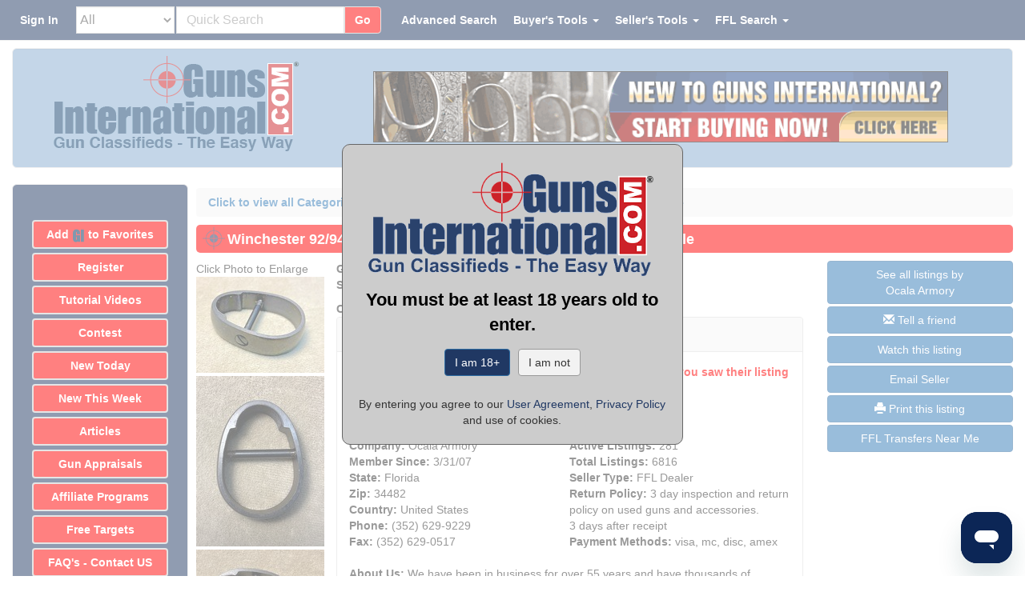

--- FILE ---
content_type: text/html;charset=UTF-8
request_url: https://www.gunsinternational.com/guns-for-sale-online/parts-ammo-accessories/gun-parts-antique-rifle/winchester-92-94-carbine-forearm-band-milled-steel-mint.cfm?gun_id=101811704
body_size: 45875
content:
<!DOCTYPE html><html lang="en"><head><meta charset="utf-8"><meta http-equiv="X-UA-Compatible" content="IE=edge"><meta name="viewport" content="width=device-width, initial-scale=1"><meta property="og:type" content="website" /><meta property="og:image" content="https://images.gunsinternational.com/listings_sub/acc_478/gi_101811704/Winchester-92-94-Carbine-Forearm-Band-Milled-Steel-Mint_101811704_478_50499D0BFEF6D64A.jpg" /><meta property="og:image:width" content="1600" /><meta property="og:image:height" content="1200" /><meta property="og:site_name" content="Guns International" /><meta name="description" content="Winchester 92/94 Carbine Forearm Band - Milled Steel - Mint for sale online." /><meta property="og:description" content="Winchester 92/94 Carbine Forearm Band - Milled Steel - Mint for sale online."><meta property="og:url" content="https://www.gunsinternational.com/guns-for-sale-online/parts---ammo---accessories/gun-parts---antique-rifle/winchester-92-94-carbine-forearm-band---milled-steel---mint.cfm?gun_id=101811704" /><link rel="canonical" href="https://www.gunsinternational.com/guns-for-sale-online/parts---ammo---accessories/gun-parts---antique-rifle/winchester-92-94-carbine-forearm-band---milled-steel---mint.cfm?gun_id=101811704"><meta property="og:title" content="Winchester 92/94 Carbine Forearm Band - Milled Steel - Mint for sale" /><title>Winchester 92/94 Carbine Forearm Band - Milled Steel - Mint for sale</title><link rel="apple-touch-icon" sizes="57x57" href="https://images.gunsinternational.com/site_images/apple-icon-57x57.png"><link rel="apple-touch-icon" sizes="60x60" href="https://images.gunsinternational.com/site_images/apple-icon-60x60.png"><link rel="apple-touch-icon" sizes="72x72" href="https://images.gunsinternational.com/site_images/apple-icon-72x72.png"><link rel="apple-touch-icon" sizes="76x76" href="https://images.gunsinternational.com/site_images/apple-icon-76x76.png"><link rel="apple-touch-icon" sizes="114x114" href="https://images.gunsinternational.com/site_images/apple-icon-114x114.png"><link rel="apple-touch-icon" sizes="120x120" href="https://images.gunsinternational.com/site_images/apple-icon-120x120.png"><link rel="apple-touch-icon" sizes="144x144" href="https://images.gunsinternational.com/site_images/apple-icon-144x144.png"><link rel="apple-touch-icon" sizes="152x152" href="https://images.gunsinternational.com/site_images/apple-icon-152x152.png"><link rel="apple-touch-icon" sizes="180x180" href="https://images.gunsinternational.com/site_images/apple-icon-180x180.png"><link rel="icon" type="image/png" sizes="192x192"href="https://images.gunsinternational.com/site_images/android-icon-192x192.png"><link rel="icon" type="image/png" sizes="32x32" href="https://images.gunsinternational.com/site_images/favicon-32x32.png"><link rel="icon" type="image/png" sizes="96x96" href="https://images.gunsinternational.com/site_images/favicon-96x96.jpg"><link rel="icon" type="image/png" sizes="16x16" href="https://images.gunsinternational.com/site_images/favicon-16x16.png"><link rel="manifest" href="https://www.gunsinternational.com/manifest.json"><meta name="msapplication-TileColor" content="#ffffff"><meta name="msapplication-TileImage" content="https://images.gunsinternational.com/site_images/ms-icon-144x144.png"><meta name="theme-color" content="#ffffff"><style>/*!* Bootstrap v3.3.1 (http://getbootstrap.com)* Copyright 2011-2014 Twitter, Inc.* Licensed under MIT (https://github.com/twbs/bootstrap/blob/master/LICENSE)*//*! normalize.css v3.0.2 | MIT License | git.io/normalize */html{font-family:sans-serif;-webkit-text-size-adjust:100%;-ms-text-size-adjust:100%}body{margin:0}article,aside,details,figcaption,figure,footer,header,hgroup,main,menu,nav,section,summary{display:block}audio,canvas,progress,video{display:inline-block;vertical-align:baseline}audio:not([controls]){display:none;height:0}[hidden],template{display:none}a{background-color:transparent}a:active,a:hover{outline:0}abbr[title]{border-bottom:1px dotted}b,strong{font-weight:700}dfn{font-style:italic}h1{margin:.67em 0;font-size:2em}mark{color:#000;background:#ff0}small{font-size:80%}sub,sup{position:relative;font-size:75%;line-height:0;vertical-align:baseline}sup{top:-.5em}sub{bottom:-.25em}img{border:0}svg:not(:root){overflow:hidden}figure{margin:1em 40px}hr{height:0;-webkit-box-sizing:content-box;-moz-box-sizing:content-box;box-sizing:content-box}pre{overflow:auto}code,kbd,pre,samp{font-family:monospace,monospace;font-size:1em}button,input,optgroup,select,textarea{margin:0;font:inherit;color:inherit}button{overflow:visible}button,select{text-transform:none}button,html input[type=button],input[type=reset],input[type=submit]{-webkit-appearance:button;cursor:pointer}button[disabled],html input[disabled]{cursor:default}button::-moz-focus-inner,input::-moz-focus-inner{padding:0;border:0}input{line-height:normal}input[type=checkbox],input[type=radio]{-webkit-box-sizing:border-box;-moz-box-sizing:border-box;box-sizing:border-box;padding:0}input[type=number]::-webkit-inner-spin-button,input[type=number]::-webkit-outer-spin-button{height:auto}input[type=search]{-webkit-box-sizing:content-box;-moz-box-sizing:content-box;box-sizing:content-box;-webkit-appearance:textfield}input[type=search]::-webkit-search-cancel-button,input[type=search]::-webkit-search-decoration{-webkit-appearance:none}fieldset{padding:.35em .625em .75em;margin:0 2px;border:1px solid silver}legend{padding:0;border:0}textarea{overflow:auto}optgroup{font-weight:700}table{border-spacing:0;border-collapse:collapse}td,th{padding:0}/*! Source: https://github.com/h5bp/html5-boilerplate/blob/master/src/css/main.css */@media print{*,:before,:after{color:#000!important;text-shadow:none!important;background:transparent!important;-webkit-box-shadow:none!important;box-shadow:none!important}a,a:visited{text-decoration:underline}a[href]:after{content:" (" attr(href) ")"}abbr[title]:after{content:" (" attr(title) ")"}a[href^="#"]:after,a[href^="javascript:"]:after{content:""}pre,blockquote{border:1px solid #999;page-break-inside:avoid}thead{display:table-header-group}tr,img{page-break-inside:avoid}img{max-width:100%!important}p,h2,h3{orphans:3;widows:3}h2,h3{page-break-after:avoid}select{background:#fff!important}.navbar{display:none}.btn>.caret,.dropup>.btn>.caret{border-top-color:#000!important}.label{border:1px solid #000}.table{border-collapse:collapse!important}.table td,.table th{background-color:#fff!important}.table-bordered th,.table-bordered td{border:1px solid #ddd!important}}@font-face{font-family:'Glyphicons Halflings';src:url(https://www.gunsinternational.com/fonts/glyphicons-halflings-regular.eot);src:url(https://www.gunsinternational.com/fonts/glyphicons-halflings-regular.eot?#iefix) format('embedded-opentype'),url(https://www.gunsinternational.com/fonts/glyphicons-halflings-regular.woff) format('woff'),url(https://www.gunsinternational.com/fonts/glyphicons-halflings-regular.ttf) format('truetype'),url(https://www.gunsinternational.com/fonts/glyphicons-halflings-regular.svg#glyphicons_halflingsregular) format('svg')}.glyphicon{position:relative;top:1px;display:inline-block;font-family:'Glyphicons Halflings';font-style:normal;font-weight:400;line-height:1;-webkit-font-smoothing:antialiased;-moz-osx-font-smoothing:grayscale}.glyphicon-asterisk:before{content:"\2a"}.glyphicon-plus:before{content:"\2b"}.glyphicon-euro:before,.glyphicon-eur:before{content:"\20ac"}.glyphicon-minus:before{content:"\2212"}.glyphicon-cloud:before{content:"\2601"}.glyphicon-envelope:before{content:"\2709"}.glyphicon-pencil:before{content:"\270f"}.glyphicon-glass:before{content:"\e001"}.glyphicon-music:before{content:"\e002"}.glyphicon-search:before{content:"\e003"}.glyphicon-heart:before{content:"\e005"}.glyphicon-star:before{content:"\e006"}.glyphicon-star-empty:before{content:"\e007"}.glyphicon-user:before{content:"\e008"}.glyphicon-film:before{content:"\e009"}.glyphicon-th-large:before{content:"\e010"}.glyphicon-th:before{content:"\e011"}.glyphicon-th-list:before{content:"\e012"}.glyphicon-ok:before{content:"\e013"}.glyphicon-remove:before{content:"\e014"}.glyphicon-zoom-in:before{content:"\e015"}.glyphicon-zoom-out:before{content:"\e016"}.glyphicon-off:before{content:"\e017"}.glyphicon-signal:before{content:"\e018"}.glyphicon-cog:before{content:"\e019"}.glyphicon-trash:before{content:"\e020"}.glyphicon-home:before{content:"\e021"}.glyphicon-file:before{content:"\e022"}.glyphicon-time:before{content:"\e023"}.glyphicon-road:before{content:"\e024"}.glyphicon-download-alt:before{content:"\e025"}.glyphicon-download:before{content:"\e026"}.glyphicon-upload:before{content:"\e027"}.glyphicon-inbox:before{content:"\e028"}.glyphicon-play-circle:before{content:"\e029"}.glyphicon-repeat:before{content:"\e030"}.glyphicon-refresh:before{content:"\e031"}.glyphicon-list-alt:before{content:"\e032"}.glyphicon-lock:before{content:"\e033"}.glyphicon-flag:before{content:"\e034"}.glyphicon-headphones:before{content:"\e035"}.glyphicon-volume-off:before{content:"\e036"}.glyphicon-volume-down:before{content:"\e037"}.glyphicon-volume-up:before{content:"\e038"}.glyphicon-qrcode:before{content:"\e039"}.glyphicon-barcode:before{content:"\e040"}.glyphicon-tag:before{content:"\e041"}.glyphicon-tags:before{content:"\e042"}.glyphicon-book:before{content:"\e043"}.glyphicon-bookmark:before{content:"\e044"}.glyphicon-print:before{content:"\e045"}.glyphicon-camera:before{content:"\e046"}.glyphicon-font:before{content:"\e047"}.glyphicon-bold:before{content:"\e048"}.glyphicon-italic:before{content:"\e049"}.glyphicon-text-height:before{content:"\e050"}.glyphicon-text-width:before{content:"\e051"}.glyphicon-align-left:before{content:"\e052"}.glyphicon-align-center:before{content:"\e053"}.glyphicon-align-right:before{content:"\e054"}.glyphicon-align-justify:before{content:"\e055"}.glyphicon-list:before{content:"\e056"}.glyphicon-indent-left:before{content:"\e057"}.glyphicon-indent-right:before{content:"\e058"}.glyphicon-facetime-video:before{content:"\e059"}.glyphicon-picture:before{content:"\e060"}.glyphicon-map-marker:before{content:"\e062"}.glyphicon-adjust:before{content:"\e063"}.glyphicon-tint:before{content:"\e064"}.glyphicon-edit:before{content:"\e065"}.glyphicon-share:before{content:"\e066"}.glyphicon-check:before{content:"\e067"}.glyphicon-move:before{content:"\e068"}.glyphicon-step-backward:before{content:"\e069"}.glyphicon-fast-backward:before{content:"\e070"}.glyphicon-backward:before{content:"\e071"}.glyphicon-play:before{content:"\e072"}.glyphicon-pause:before{content:"\e073"}.glyphicon-stop:before{content:"\e074"}.glyphicon-forward:before{content:"\e075"}.glyphicon-fast-forward:before{content:"\e076"}.glyphicon-step-forward:before{content:"\e077"}.glyphicon-eject:before{content:"\e078"}.glyphicon-chevron-left:before{content:"\e079"}.glyphicon-chevron-right:before{content:"\e080"}.glyphicon-plus-sign:before{content:"\e081"}.glyphicon-minus-sign:before{content:"\e082"}.glyphicon-remove-sign:before{content:"\e083"}.glyphicon-ok-sign:before{content:"\e084"}.glyphicon-question-sign:before{content:"\e085"}.glyphicon-info-sign:before{content:"\e086"}.glyphicon-screenshot:before{content:"\e087"}.glyphicon-remove-circle:before{content:"\e088"}.glyphicon-ok-circle:before{content:"\e089"}.glyphicon-ban-circle:before{content:"\e090"}.glyphicon-arrow-left:before{content:"\e091"}.glyphicon-arrow-right:before{content:"\e092"}.glyphicon-arrow-up:before{content:"\e093"}.glyphicon-arrow-down:before{content:"\e094"}.glyphicon-share-alt:before{content:"\e095"}.glyphicon-resize-full:before{content:"\e096"}.glyphicon-resize-small:before{content:"\e097"}.glyphicon-exclamation-sign:before{content:"\e101"}.glyphicon-gift:before{content:"\e102"}.glyphicon-leaf:before{content:"\e103"}.glyphicon-fire:before{content:"\e104"}.glyphicon-eye-open:before{content:"\e105"}.glyphicon-eye-close:before{content:"\e106"}.glyphicon-warning-sign:before{content:"\e107"}.glyphicon-plane:before{content:"\e108"}.glyphicon-calendar:before{content:"\e109"}.glyphicon-random:before{content:"\e110"}.glyphicon-comment:before{content:"\e111"}.glyphicon-magnet:before{content:"\e112"}.glyphicon-chevron-up:before{content:"\e113"}.glyphicon-chevron-down:before{content:"\e114"}.glyphicon-retweet:before{content:"\e115"}.glyphicon-shopping-cart:before{content:"\e116"}.glyphicon-folder-close:before{content:"\e117"}.glyphicon-folder-open:before{content:"\e118"}.glyphicon-resize-vertical:before{content:"\e119"}.glyphicon-resize-horizontal:before{content:"\e120"}.glyphicon-hdd:before{content:"\e121"}.glyphicon-bullhorn:before{content:"\e122"}.glyphicon-bell:before{content:"\e123"}.glyphicon-certificate:before{content:"\e124"}.glyphicon-thumbs-up:before{content:"\e125"}.glyphicon-thumbs-down:before{content:"\e126"}.glyphicon-hand-right:before{content:"\e127"}.glyphicon-hand-left:before{content:"\e128"}.glyphicon-hand-up:before{content:"\e129"}.glyphicon-hand-down:before{content:"\e130"}.glyphicon-circle-arrow-right:before{content:"\e131"}.glyphicon-circle-arrow-left:before{content:"\e132"}.glyphicon-circle-arrow-up:before{content:"\e133"}.glyphicon-circle-arrow-down:before{content:"\e134"}.glyphicon-globe:before{content:"\e135"}.glyphicon-wrench:before{content:"\e136"}.glyphicon-tasks:before{content:"\e137"}.glyphicon-filter:before{content:"\e138"}.glyphicon-briefcase:before{content:"\e139"}.glyphicon-fullscreen:before{content:"\e140"}.glyphicon-dashboard:before{content:"\e141"}.glyphicon-paperclip:before{content:"\e142"}.glyphicon-heart-empty:before{content:"\e143"}.glyphicon-link:before{content:"\e144"}.glyphicon-phone:before{content:"\e145"}.glyphicon-pushpin:before{content:"\e146"}.glyphicon-usd:before{content:"\e148"}.glyphicon-gbp:before{content:"\e149"}.glyphicon-sort:before{content:"\e150"}.glyphicon-sort-by-alphabet:before{content:"\e151"}.glyphicon-sort-by-alphabet-alt:before{content:"\e152"}.glyphicon-sort-by-order:before{content:"\e153"}.glyphicon-sort-by-order-alt:before{content:"\e154"}.glyphicon-sort-by-attributes:before{content:"\e155"}.glyphicon-sort-by-attributes-alt:before{content:"\e156"}.glyphicon-unchecked:before{content:"\e157"}.glyphicon-expand:before{content:"\e158"}.glyphicon-collapse-down:before{content:"\e159"}.glyphicon-collapse-up:before{content:"\e160"}.glyphicon-log-in:before{content:"\e161"}.glyphicon-flash:before{content:"\e162"}.glyphicon-log-out:before{content:"\e163"}.glyphicon-new-window:before{content:"\e164"}.glyphicon-record:before{content:"\e165"}.glyphicon-save:before{content:"\e166"}.glyphicon-open:before{content:"\e167"}.glyphicon-saved:before{content:"\e168"}.glyphicon-import:before{content:"\e169"}.glyphicon-export:before{content:"\e170"}.glyphicon-send:before{content:"\e171"}.glyphicon-floppy-disk:before{content:"\e172"}.glyphicon-floppy-saved:before{content:"\e173"}.glyphicon-floppy-remove:before{content:"\e174"}.glyphicon-floppy-save:before{content:"\e175"}.glyphicon-floppy-open:before{content:"\e176"}.glyphicon-credit-card:before{content:"\e177"}.glyphicon-transfer:before{content:"\e178"}.glyphicon-cutlery:before{content:"\e179"}.glyphicon-header:before{content:"\e180"}.glyphicon-compressed:before{content:"\e181"}.glyphicon-earphone:before{content:"\e182"}.glyphicon-phone-alt:before{content:"\e183"}.glyphicon-tower:before{content:"\e184"}.glyphicon-stats:before{content:"\e185"}.glyphicon-sd-video:before{content:"\e186"}.glyphicon-hd-video:before{content:"\e187"}.glyphicon-subtitles:before{content:"\e188"}.glyphicon-sound-stereo:before{content:"\e189"}.glyphicon-sound-dolby:before{content:"\e190"}.glyphicon-sound-5-1:before{content:"\e191"}.glyphicon-sound-6-1:before{content:"\e192"}.glyphicon-sound-7-1:before{content:"\e193"}.glyphicon-copyright-mark:before{content:"\e194"}.glyphicon-registration-mark:before{content:"\e195"}.glyphicon-cloud-download:before{content:"\e197"}.glyphicon-cloud-upload:before{content:"\e198"}.glyphicon-tree-conifer:before{content:"\e199"}.glyphicon-tree-deciduous:before{content:"\e200"}*{-webkit-box-sizing:border-box;-moz-box-sizing:border-box;box-sizing:border-box}:before,:after{-webkit-box-sizing:border-box;-moz-box-sizing:border-box;box-sizing:border-box}html{font-size:10px;-webkit-tap-highlight-color:rgba(0,0,0,0)}body{font-family:"Helvetica Neue",Helvetica,Arial,sans-serif;font-size:14px;line-height:1.42857143;color:#333;background-color:#fff}input,button,select,textarea{font-family:inherit;font-size:inherit;line-height:inherit}a{color:#337ab7;text-decoration:none}a:hover,a:focus{color:#23527c;text-decoration:underline}a:focus{outline:thin dotted;outline:5px auto -webkit-focus-ring-color;outline-offset:-2px}figure{margin:0}img{vertical-align:middle}.img-responsive,.thumbnail>img,.thumbnail a>img,.carousel-inner>.item>img,.carousel-inner>.item>a>img{display:block;max-width:100%;height:auto}.img-rounded{border-radius:6px}.img-thumbnail{display:inline-block;max-width:100%;height:auto;padding:4px;line-height:1.42857143;background-color:#fff;border:1px solid #ddd;border-radius:4px;-webkit-transition:all .2s ease-in-out;-o-transition:all .2s ease-in-out;transition:all .2s ease-in-out}.img-circle{border-radius:50%}hr{margin-top:20px;margin-bottom:20px;border:0;border-top:1px solid #eee}.sr-only{position:absolute;width:1px;height:1px;padding:0;margin:-1px;overflow:hidden;clip:rect(0,0,0,0);border:0}.sr-only-focusable:active,.sr-only-focusable:focus{position:static;width:auto;height:auto;margin:0;overflow:visible;clip:auto}h1,h2,h3,h4,h5,h6,.h1,.h2,.h3,.h4,.h5,.h6{font-family:inherit;font-weight:500;line-height:1.1;color:inherit}h1 small,h2 small,h3 small,h4 small,h5 small,h6 small,.h1 small,.h2 small,.h3 small,.h4 small,.h5 small,.h6 small,h1 .small,h2 .small,h3 .small,h4 .small,h5 .small,h6 .small,.h1 .small,.h2 .small,.h3 .small,.h4 .small,.h5 .small,.h6 .small{font-weight:400;line-height:1;color:#777}h1,.h1,h2,.h2,h3,.h3{margin-top:20px;margin-bottom:10px}h1 small,.h1 small,h2 small,.h2 small,h3 small,.h3 small,h1 .small,.h1 .small,h2 .small,.h2 .small,h3 .small,.h3 .small{font-size:65%}h4,.h4,h5,.h5,h6,.h6{margin-top:10px;margin-bottom:10px}h4 small,.h4 small,h5 small,.h5 small,h6 small,.h6 small,h4 .small,.h4 .small,h5 .small,.h5 .small,h6 .small,.h6 .small{font-size:75%}h1,.h1{font-size:36px}h2,.h2{font-size:30px}h3,.h3{font-size:24px}h4,.h4{font-size:18px}h5,.h5{font-size:14px}h6,.h6{font-size:12px}p{margin:0 0 10px}.lead{margin-bottom:20px;font-size:16px;font-weight:300;line-height:1.4}@media (min-width:768px){.lead{font-size:21px}}small,.small{font-size:85%}mark,.mark{padding:.2em;background-color:#fcf8e3}.text-left{text-align:left}.text-right{text-align:right}.text-center{text-align:center}.text-justify{text-align:justify}.text-nowrap{white-space:nowrap}.text-lowercase{text-transform:lowercase}.text-uppercase{text-transform:uppercase}.text-capitalize{text-transform:capitalize}.text-muted{color:#777}.text-primary{color:#337ab7}a.text-primary:hover{color:#286090}.text-success{color:#3c763d}a.text-success:hover{color:#2b542c}.text-info{color:#31708f}a.text-info:hover{color:#245269}.text-warning{color:#8a6d3b}a.text-warning:hover{color:#66512c}.text-danger{color:#a94442}a.text-danger:hover{color:#843534}.bg-primary{color:#fff;background-color:#337ab7}a.bg-primary:hover{background-color:#286090}.bg-success{background-color:#dff0d8}a.bg-success:hover{background-color:#c1e2b3}.bg-info{background-color:#d9edf7}a.bg-info:hover{background-color:#afd9ee}.bg-warning{background-color:#fcf8e3}a.bg-warning:hover{background-color:#f7ecb5}.bg-danger{background-color:#f2dede}a.bg-danger:hover{background-color:#e4b9b9}.page-header{padding-bottom:9px;margin:40px 0 20px;border-bottom:1px solid #eee}ul,ol{margin-top:0;margin-bottom:10px}ul ul,ol ul,ul ol,ol ol{margin-bottom:0}.list-unstyled{padding-left:0;list-style:none}.list-inline{padding-left:0;margin-left:-5px;list-style:none}.list-inline>li{display:inline-block;padding-right:5px;padding-left:5px}dl{margin-top:0;margin-bottom:20px}dt,dd{line-height:1.42857143}dt{font-weight:700}dd{margin-left:0}@media (min-width:768px){.dl-horizontal dt{float:left;width:160px;overflow:hidden;clear:left;text-align:right;text-overflow:ellipsis;white-space:nowrap}.dl-horizontal dd{margin-left:180px}}abbr[title],abbr[data-original-title]{cursor:help;border-bottom:1px dotted #777}.initialism{font-size:90%;text-transform:uppercase}blockquote{padding:10px 20px;margin:0 0 20px;font-size:17.5px;border-left:5px solid #eee}blockquote p:last-child,blockquote ul:last-child,blockquote ol:last-child{margin-bottom:0}blockquote footer,blockquote small,blockquote .small{display:block;font-size:80%;line-height:1.42857143;color:#777}blockquote footer:before,blockquote small:before,blockquote .small:before{content:'\2014 \00A0'}.blockquote-reverse,blockquote.pull-right{padding-right:15px;padding-left:0;text-align:right;border-right:5px solid #eee;border-left:0}.blockquote-reverse footer:before,blockquote.pull-right footer:before,.blockquote-reverse small:before,blockquote.pull-right small:before,.blockquote-reverse .small:before,blockquote.pull-right .small:before{content:''}.blockquote-reverse footer:after,blockquote.pull-right footer:after,.blockquote-reverse small:after,blockquote.pull-right small:after,.blockquote-reverse .small:after,blockquote.pull-right .small:after{content:'\00A0 \2014'}address{margin-bottom:20px;font-style:normal;line-height:1.42857143}code,kbd,pre,samp{font-family:Menlo,Monaco,Consolas,"Courier New",monospace}code{padding:2px 4px;font-size:90%;color:#c7254e;background-color:#f9f2f4;border-radius:4px}kbd{padding:2px 4px;font-size:90%;color:#fff;background-color:#333;border-radius:3px;-webkit-box-shadow:inset 0 -1px 0 rgba(0,0,0,.25);box-shadow:inset 0 -1px 0 rgba(0,0,0,.25)}kbd kbd{padding:0;font-size:100%;font-weight:700;-webkit-box-shadow:none;box-shadow:none}pre{display:block;padding:9.5px;margin:0 0 10px;font-size:13px;line-height:1.42857143;color:#333;word-break:break-all;word-wrap:break-word;background-color:#f5f5f5;border:1px solid #ccc;border-radius:4px}pre code{padding:0;font-size:inherit;color:inherit;white-space:pre-wrap;background-color:transparent;border-radius:0}.pre-scrollable{max-height:340px;overflow-y:scroll}.container{padding-right:15px;padding-left:15px;margin-right:auto;margin-left:auto}@media (min-width:768px){.container{width:750px}}@media (min-width:992px){.container{width:970px}}@media (min-width:1200px){.container{width:1170px}}.container-fluid{padding-right:15px;padding-left:15px;margin-right:auto;margin-left:auto}.row{margin-right:-15px;margin-left:-15px}.col-xs-1,.col-sm-1,.col-md-1,.col-lg-1,.col-xs-2,.col-sm-2,.col-md-2,.col-lg-2,.col-xs-3,.col-sm-3,.col-md-3,.col-lg-3,.col-xs-4,.col-sm-4,.col-md-4,.col-lg-4,.col-xs-5,.col-sm-5,.col-md-5,.col-lg-5,.col-xs-6,.col-sm-6,.col-md-6,.col-lg-6,.col-xs-7,.col-sm-7,.col-md-7,.col-lg-7,.col-xs-8,.col-sm-8,.col-md-8,.col-lg-8,.col-xs-9,.col-sm-9,.col-md-9,.col-lg-9,.col-xs-10,.col-sm-10,.col-md-10,.col-lg-10,.col-xs-11,.col-sm-11,.col-md-11,.col-lg-11,.col-xs-12,.col-sm-12,.col-md-12,.col-lg-12{position:relative;min-height:1px;padding-right:15px;padding-left:15px}.col-xs-1,.col-xs-2,.col-xs-3,.col-xs-4,.col-xs-5,.col-xs-6,.col-xs-7,.col-xs-8,.col-xs-9,.col-xs-10,.col-xs-11,.col-xs-12{float:left}.col-xs-12{width:100%}.col-xs-11{width:91.66666667%}.col-xs-10{width:83.33333333%}.col-xs-9{width:75%}.col-xs-8{width:66.66666667%}.col-xs-7{width:58.33333333%}.col-xs-6{width:50%}.col-xs-5{width:41.66666667%}.col-xs-4{width:33.33333333%}.col-xs-3{width:25%}.col-xs-2{width:16.66666667%}.col-xs-1{width:8.33333333%}.col-xs-pull-12{right:100%}.col-xs-pull-11{right:91.66666667%}.col-xs-pull-10{right:83.33333333%}.col-xs-pull-9{right:75%}.col-xs-pull-8{right:66.66666667%}.col-xs-pull-7{right:58.33333333%}.col-xs-pull-6{right:50%}.col-xs-pull-5{right:41.66666667%}.col-xs-pull-4{right:33.33333333%}.col-xs-pull-3{right:25%}.col-xs-pull-2{right:16.66666667%}.col-xs-pull-1{right:8.33333333%}.col-xs-pull-0{right:auto}.col-xs-push-12{left:100%}.col-xs-push-11{left:91.66666667%}.col-xs-push-10{left:83.33333333%}.col-xs-push-9{left:75%}.col-xs-push-8{left:66.66666667%}.col-xs-push-7{left:58.33333333%}.col-xs-push-6{left:50%}.col-xs-push-5{left:41.66666667%}.col-xs-push-4{left:33.33333333%}.col-xs-push-3{left:25%}.col-xs-push-2{left:16.66666667%}.col-xs-push-1{left:8.33333333%}.col-xs-push-0{left:auto}.col-xs-offset-12{margin-left:100%}.col-xs-offset-11{margin-left:91.66666667%}.col-xs-offset-10{margin-left:83.33333333%}.col-xs-offset-9{margin-left:75%}.col-xs-offset-8{margin-left:66.66666667%}.col-xs-offset-7{margin-left:58.33333333%}.col-xs-offset-6{margin-left:50%}.col-xs-offset-5{margin-left:41.66666667%}.col-xs-offset-4{margin-left:33.33333333%}.col-xs-offset-3{margin-left:25%}.col-xs-offset-2{margin-left:16.66666667%}.col-xs-offset-1{margin-left:8.33333333%}.col-xs-offset-0{margin-left:0}@media (min-width:768px){.col-sm-1,.col-sm-2,.col-sm-3,.col-sm-4,.col-sm-5,.col-sm-6,.col-sm-7,.col-sm-8,.col-sm-9,.col-sm-10,.col-sm-11,.col-sm-12{float:left}.col-sm-12{width:100%}.col-sm-11{width:91.66666667%}.col-sm-10{width:83.33333333%}.col-sm-9{width:75%}.col-sm-8{width:66.66666667%}.col-sm-7{width:58.33333333%}.col-sm-6{width:50%}.col-sm-5{width:41.66666667%}.col-sm-4{width:33.33333333%}.col-sm-3{width:25%}.col-sm-2{width:16.66666667%}.col-sm-1{width:8.33333333%}.col-sm-pull-12{right:100%}.col-sm-pull-11{right:91.66666667%}.col-sm-pull-10{right:83.33333333%}.col-sm-pull-9{right:75%}.col-sm-pull-8{right:66.66666667%}.col-sm-pull-7{right:58.33333333%}.col-sm-pull-6{right:50%}.col-sm-pull-5{right:41.66666667%}.col-sm-pull-4{right:33.33333333%}.col-sm-pull-3{right:25%}.col-sm-pull-2{right:16.66666667%}.col-sm-pull-1{right:8.33333333%}.col-sm-pull-0{right:auto}.col-sm-push-12{left:100%}.col-sm-push-11{left:91.66666667%}.col-sm-push-10{left:83.33333333%}.col-sm-push-9{left:75%}.col-sm-push-8{left:66.66666667%}.col-sm-push-7{left:58.33333333%}.col-sm-push-6{left:50%}.col-sm-push-5{left:41.66666667%}.col-sm-push-4{left:33.33333333%}.col-sm-push-3{left:25%}.col-sm-push-2{left:16.66666667%}.col-sm-push-1{left:8.33333333%}.col-sm-push-0{left:auto}.col-sm-offset-12{margin-left:100%}.col-sm-offset-11{margin-left:91.66666667%}.col-sm-offset-10{margin-left:83.33333333%}.col-sm-offset-9{margin-left:75%}.col-sm-offset-8{margin-left:66.66666667%}.col-sm-offset-7{margin-left:58.33333333%}.col-sm-offset-6{margin-left:50%}.col-sm-offset-5{margin-left:41.66666667%}.col-sm-offset-4{margin-left:33.33333333%}.col-sm-offset-3{margin-left:25%}.col-sm-offset-2{margin-left:16.66666667%}.col-sm-offset-1{margin-left:8.33333333%}.col-sm-offset-0{margin-left:0}}@media (min-width:992px){.col-md-1,.col-md-2,.col-md-3,.col-md-4,.col-md-5,.col-md-6,.col-md-7,.col-md-8,.col-md-9,.col-md-10,.col-md-11,.col-md-12{float:left}.col-md-12{width:100%}.col-md-11{width:91.66666667%}.col-md-10{width:83.33333333%}.col-md-9{width:75%}.col-md-8{width:66.66666667%}.col-md-7{width:58.33333333%}.col-md-6{width:50%}.col-md-5{width:41.66666667%}.col-md-4{width:33.33333333%}.col-md-3{width:25%}.col-md-2{width:16.66666667%}.col-md-1{width:8.33333333%}.col-md-pull-12{right:100%}.col-md-pull-11{right:91.66666667%}.col-md-pull-10{right:83.33333333%}.col-md-pull-9{right:75%}.col-md-pull-8{right:66.66666667%}.col-md-pull-7{right:58.33333333%}.col-md-pull-6{right:50%}.col-md-pull-5{right:41.66666667%}.col-md-pull-4{right:33.33333333%}.col-md-pull-3{right:25%}.col-md-pull-2{right:16.66666667%}.col-md-pull-1{right:8.33333333%}.col-md-pull-0{right:auto}.col-md-push-12{left:100%}.col-md-push-11{left:91.66666667%}.col-md-push-10{left:83.33333333%}.col-md-push-9{left:75%}.col-md-push-8{left:66.66666667%}.col-md-push-7{left:58.33333333%}.col-md-push-6{left:50%}.col-md-push-5{left:41.66666667%}.col-md-push-4{left:33.33333333%}.col-md-push-3{left:25%}.col-md-push-2{left:16.66666667%}.col-md-push-1{left:8.33333333%}.col-md-push-0{left:auto}.col-md-offset-12{margin-left:100%}.col-md-offset-11{margin-left:91.66666667%}.col-md-offset-10{margin-left:83.33333333%}.col-md-offset-9{margin-left:75%}.col-md-offset-8{margin-left:66.66666667%}.col-md-offset-7{margin-left:58.33333333%}.col-md-offset-6{margin-left:50%}.col-md-offset-5{margin-left:41.66666667%}.col-md-offset-4{margin-left:33.33333333%}.col-md-offset-3{margin-left:25%}.col-md-offset-2{margin-left:16.66666667%}.col-md-offset-1{margin-left:8.33333333%}.col-md-offset-0{margin-left:0}}@media (min-width:1200px){.col-lg-1,.col-lg-2,.col-lg-3,.col-lg-4,.col-lg-5,.col-lg-6,.col-lg-7,.col-lg-8,.col-lg-9,.col-lg-10,.col-lg-11,.col-lg-12{float:left}.col-lg-12{width:100%}.col-lg-11{width:91.66666667%}.col-lg-10{width:83.33333333%}.col-lg-9{width:75%}.col-lg-8{width:66.66666667%}.col-lg-7{width:58.33333333%}.col-lg-6{width:50%}.col-lg-5{width:41.66666667%}.col-lg-4{width:33.33333333%}.col-lg-3{width:25%}.col-lg-2{width:16.66666667%}.col-lg-1{width:8.33333333%}.col-lg-pull-12{right:100%}.col-lg-pull-11{right:91.66666667%}.col-lg-pull-10{right:83.33333333%}.col-lg-pull-9{right:75%}.col-lg-pull-8{right:66.66666667%}.col-lg-pull-7{right:58.33333333%}.col-lg-pull-6{right:50%}.col-lg-pull-5{right:41.66666667%}.col-lg-pull-4{right:33.33333333%}.col-lg-pull-3{right:25%}.col-lg-pull-2{right:16.66666667%}.col-lg-pull-1{right:8.33333333%}.col-lg-pull-0{right:auto}.col-lg-push-12{left:100%}.col-lg-push-11{left:91.66666667%}.col-lg-push-10{left:83.33333333%}.col-lg-push-9{left:75%}.col-lg-push-8{left:66.66666667%}.col-lg-push-7{left:58.33333333%}.col-lg-push-6{left:50%}.col-lg-push-5{left:41.66666667%}.col-lg-push-4{left:33.33333333%}.col-lg-push-3{left:25%}.col-lg-push-2{left:16.66666667%}.col-lg-push-1{left:8.33333333%}.col-lg-push-0{left:auto}.col-lg-offset-12{margin-left:100%}.col-lg-offset-11{margin-left:91.66666667%}.col-lg-offset-10{margin-left:83.33333333%}.col-lg-offset-9{margin-left:75%}.col-lg-offset-8{margin-left:66.66666667%}.col-lg-offset-7{margin-left:58.33333333%}.col-lg-offset-6{margin-left:50%}.col-lg-offset-5{margin-left:41.66666667%}.col-lg-offset-4{margin-left:33.33333333%}.col-lg-offset-3{margin-left:25%}.col-lg-offset-2{margin-left:16.66666667%}.col-lg-offset-1{margin-left:8.33333333%}.col-lg-offset-0{margin-left:0}}table{background-color:transparent}caption{padding-top:8px;padding-bottom:8px;color:#777;text-align:left}th{text-align:left}.table{width:100%;max-width:100%;margin-bottom:20px}.table>thead>tr>th,.table>tbody>tr>th,.table>tfoot>tr>th,.table>thead>tr>td,.table>tbody>tr>td,.table>tfoot>tr>td{padding:8px;line-height:1.42857143;vertical-align:top;border-top:1px solid #ddd}.table>thead>tr>th{vertical-align:bottom;border-bottom:2px solid #ddd}.table>caption+thead>tr:first-child>th,.table>colgroup+thead>tr:first-child>th,.table>thead:first-child>tr:first-child>th,.table>caption+thead>tr:first-child>td,.table>colgroup+thead>tr:first-child>td,.table>thead:first-child>tr:first-child>td{border-top:0}.table>tbody+tbody{border-top:2px solid #ddd}.table .table{background-color:#fff}.table-condensed>thead>tr>th,.table-condensed>tbody>tr>th,.table-condensed>tfoot>tr>th,.table-condensed>thead>tr>td,.table-condensed>tbody>tr>td,.table-condensed>tfoot>tr>td{padding:5px}.table-bordered{border:1px solid #ddd}.table-bordered>thead>tr>th,.table-bordered>tbody>tr>th,.table-bordered>tfoot>tr>th,.table-bordered>thead>tr>td,.table-bordered>tbody>tr>td,.table-bordered>tfoot>tr>td{border:1px solid #ddd}.table-bordered>thead>tr>th,.table-bordered>thead>tr>td{border-bottom-width:2px}.table-striped>tbody>tr:nth-child(odd){background-color:#f9f9f9}.table-hover>tbody>tr:hover{background-color:#f5f5f5}table col[class*=col-]{position:static;display:table-column;float:none}table td[class*=col-],table th[class*=col-]{position:static;display:table-cell;float:none}.table>thead>tr>td.active,.table>tbody>tr>td.active,.table>tfoot>tr>td.active,.table>thead>tr>th.active,.table>tbody>tr>th.active,.table>tfoot>tr>th.active,.table>thead>tr.active>td,.table>tbody>tr.active>td,.table>tfoot>tr.active>td,.table>thead>tr.active>th,.table>tbody>tr.active>th,.table>tfoot>tr.active>th{background-color:#f5f5f5}.table-hover>tbody>tr>td.active:hover,.table-hover>tbody>tr>th.active:hover,.table-hover>tbody>tr.active:hover>td,.table-hover>tbody>tr:hover>.active,.table-hover>tbody>tr.active:hover>th{background-color:#e8e8e8}.table>thead>tr>td.success,.table>tbody>tr>td.success,.table>tfoot>tr>td.success,.table>thead>tr>th.success,.table>tbody>tr>th.success,.table>tfoot>tr>th.success,.table>thead>tr.success>td,.table>tbody>tr.success>td,.table>tfoot>tr.success>td,.table>thead>tr.success>th,.table>tbody>tr.success>th,.table>tfoot>tr.success>th{background-color:#dff0d8}.table-hover>tbody>tr>td.success:hover,.table-hover>tbody>tr>th.success:hover,.table-hover>tbody>tr.success:hover>td,.table-hover>tbody>tr:hover>.success,.table-hover>tbody>tr.success:hover>th{background-color:#d0e9c6}.table>thead>tr>td.info,.table>tbody>tr>td.info,.table>tfoot>tr>td.info,.table>thead>tr>th.info,.table>tbody>tr>th.info,.table>tfoot>tr>th.info,.table>thead>tr.info>td,.table>tbody>tr.info>td,.table>tfoot>tr.info>td,.table>thead>tr.info>th,.table>tbody>tr.info>th,.table>tfoot>tr.info>th{background-color:#d9edf7}.table-hover>tbody>tr>td.info:hover,.table-hover>tbody>tr>th.info:hover,.table-hover>tbody>tr.info:hover>td,.table-hover>tbody>tr:hover>.info,.table-hover>tbody>tr.info:hover>th{background-color:#c4e3f3}.table>thead>tr>td.warning,.table>tbody>tr>td.warning,.table>tfoot>tr>td.warning,.table>thead>tr>th.warning,.table>tbody>tr>th.warning,.table>tfoot>tr>th.warning,.table>thead>tr.warning>td,.table>tbody>tr.warning>td,.table>tfoot>tr.warning>td,.table>thead>tr.warning>th,.table>tbody>tr.warning>th,.table>tfoot>tr.warning>th{background-color:#fcf8e3}.table-hover>tbody>tr>td.warning:hover,.table-hover>tbody>tr>th.warning:hover,.table-hover>tbody>tr.warning:hover>td,.table-hover>tbody>tr:hover>.warning,.table-hover>tbody>tr.warning:hover>th{background-color:#faf2cc}.table>thead>tr>td.danger,.table>tbody>tr>td.danger,.table>tfoot>tr>td.danger,.table>thead>tr>th.danger,.table>tbody>tr>th.danger,.table>tfoot>tr>th.danger,.table>thead>tr.danger>td,.table>tbody>tr.danger>td,.table>tfoot>tr.danger>td,.table>thead>tr.danger>th,.table>tbody>tr.danger>th,.table>tfoot>tr.danger>th{background-color:#f2dede}.table-hover>tbody>tr>td.danger:hover,.table-hover>tbody>tr>th.danger:hover,.table-hover>tbody>tr.danger:hover>td,.table-hover>tbody>tr:hover>.danger,.table-hover>tbody>tr.danger:hover>th{background-color:#ebcccc}.table-responsive{min-height:.01%;overflow-x:auto}@media screen and (max-width:767px){.table-responsive{width:100%;margin-bottom:15px;overflow-y:hidden;-ms-overflow-style:-ms-autohiding-scrollbar;border:1px solid #ddd}.table-responsive>.table{margin-bottom:0}.table-responsive>.table>thead>tr>th,.table-responsive>.table>tbody>tr>th,.table-responsive>.table>tfoot>tr>th,.table-responsive>.table>thead>tr>td,.table-responsive>.table>tbody>tr>td,.table-responsive>.table>tfoot>tr>td{white-space:nowrap}.table-responsive>.table-bordered{border:0}.table-responsive>.table-bordered>thead>tr>th:first-child,.table-responsive>.table-bordered>tbody>tr>th:first-child,.table-responsive>.table-bordered>tfoot>tr>th:first-child,.table-responsive>.table-bordered>thead>tr>td:first-child,.table-responsive>.table-bordered>tbody>tr>td:first-child,.table-responsive>.table-bordered>tfoot>tr>td:first-child{border-left:0}.table-responsive>.table-bordered>thead>tr>th:last-child,.table-responsive>.table-bordered>tbody>tr>th:last-child,.table-responsive>.table-bordered>tfoot>tr>th:last-child,.table-responsive>.table-bordered>thead>tr>td:last-child,.table-responsive>.table-bordered>tbody>tr>td:last-child,.table-responsive>.table-bordered>tfoot>tr>td:last-child{border-right:0}.table-responsive>.table-bordered>tbody>tr:last-child>th,.table-responsive>.table-bordered>tfoot>tr:last-child>th,.table-responsive>.table-bordered>tbody>tr:last-child>td,.table-responsive>.table-bordered>tfoot>tr:last-child>td{border-bottom:0}}fieldset{min-width:0;padding:0;margin:0;border:0}legend{display:block;width:100%;padding:0;margin-bottom:20px;font-size:21px;line-height:inherit;color:#333;border:0;border-bottom:1px solid #e5e5e5}label{display:inline-block;max-width:100%;margin-bottom:5px;font-weight:700}input[type=search]{-webkit-box-sizing:border-box;-moz-box-sizing:border-box;box-sizing:border-box}input[type=radio],input[type=checkbox]{margin:4px 0 0;margin-top:1px \9;line-height:normal}input[type=file]{display:block}input[type=range]{display:block;width:100%}select[multiple],select[size]{height:auto}input[type=file]:focus,input[type=radio]:focus,input[type=checkbox]:focus{outline:thin dotted;outline:5px auto -webkit-focus-ring-color;outline-offset:-2px}output{display:block;padding-top:7px;font-size:14px;line-height:1.42857143;color:#555}.form-control{display:block;width:100%;height:34px;padding:6px 12px;font-size:14px;line-height:1.42857143;color:#555;background-color:#fff;background-image:none;border:1px solid #ccc;border-radius:4px;-webkit-box-shadow:inset 0 1px 1px rgba(0,0,0,.075);box-shadow:inset 0 1px 1px rgba(0,0,0,.075);-webkit-transition:border-color ease-in-out .15s,-webkit-box-shadow ease-in-out .15s;-o-transition:border-color ease-in-out .15s,box-shadow ease-in-out .15s;transition:border-color ease-in-out .15s,box-shadow ease-in-out .15s}.form-control:focus{border-color:#66afe9;outline:0;-webkit-box-shadow:inset 0 1px 1px rgba(0,0,0,.075),0 0 8px rgba(102,175,233,.6);box-shadow:inset 0 1px 1px rgba(0,0,0,.075),0 0 8px rgba(102,175,233,.6)}.form-control::-moz-placeholder{color:#999;opacity:1}.form-control:-ms-input-placeholder{color:#999}.form-control::-webkit-input-placeholder{color:#999}.form-control[disabled],.form-control[readonly],fieldset[disabled] .form-control{cursor:not-allowed;background-color:#eee;opacity:1}textarea.form-control{height:auto}input[type=search]{-webkit-appearance:none}@media screen and (-webkit-min-device-pixel-ratio:0){input[type=date],input[type=time],input[type=datetime-local],input[type=month]{line-height:34px}input[type=date].input-sm,input[type=time].input-sm,input[type=datetime-local].input-sm,input[type=month].input-sm{line-height:30px}input[type=date].input-lg,input[type=time].input-lg,input[type=datetime-local].input-lg,input[type=month].input-lg{line-height:46px}}.form-group{margin-bottom:15px}.radio,.checkbox{position:relative;display:block;margin-top:10px;margin-bottom:10px}.radio label,.checkbox label{min-height:20px;padding-left:20px;margin-bottom:0;font-weight:400;cursor:pointer}.radio input[type=radio],.radio-inline input[type=radio],.checkbox input[type=checkbox],.checkbox-inline input[type=checkbox]{position:absolute;margin-top:4px \9;margin-left:-20px}.radio+.radio,.checkbox+.checkbox{margin-top:-5px}.radio-inline,.checkbox-inline{display:inline-block;padding-left:20px;margin-bottom:0;font-weight:400;vertical-align:middle;cursor:pointer}.radio-inline+.radio-inline,.checkbox-inline+.checkbox-inline{margin-top:0;margin-left:10px}input[type=radio][disabled],input[type=checkbox][disabled],input[type=radio].disabled,input[type=checkbox].disabled,fieldset[disabled] input[type=radio],fieldset[disabled] input[type=checkbox]{cursor:not-allowed}.radio-inline.disabled,.checkbox-inline.disabled,fieldset[disabled] .radio-inline,fieldset[disabled] .checkbox-inline{cursor:not-allowed}.radio.disabled label,.checkbox.disabled label,fieldset[disabled] .radio label,fieldset[disabled] .checkbox label{cursor:not-allowed}.form-control-static{padding-top:7px;padding-bottom:7px;margin-bottom:0}.form-control-static.input-lg,.form-control-static.input-sm{padding-right:0;padding-left:0}.input-sm,.form-group-sm .form-control{height:30px;padding:5px 10px;font-size:12px;line-height:1.5;border-radius:3px}select.input-sm,select.form-group-sm .form-control{height:30px;line-height:30px}textarea.input-sm,textarea.form-group-sm .form-control,select[multiple].input-sm,select[multiple].form-group-sm .form-control{height:auto}.input-lg,.form-group-lg .form-control{height:46px;padding:10px 16px;font-size:18px;line-height:1.33;border-radius:6px}select.input-lg,select.form-group-lg .form-control{height:46px;line-height:46px}textarea.input-lg,textarea.form-group-lg .form-control,select[multiple].input-lg,select[multiple].form-group-lg .form-control{height:auto}.has-feedback{position:relative}.has-feedback .form-control{padding-right:42.5px}.form-control-feedback{position:absolute;top:0;right:0;z-index:2;display:block;width:34px;height:34px;line-height:34px;text-align:center;pointer-events:none}.input-lg+.form-control-feedback{width:46px;height:46px;line-height:46px}.input-sm+.form-control-feedback{width:30px;height:30px;line-height:30px}.has-success .help-block,.has-success .control-label,.has-success .radio,.has-success .checkbox,.has-success .radio-inline,.has-success .checkbox-inline,.has-success.radio label,.has-success.checkbox label,.has-success.radio-inline label,.has-success.checkbox-inline label{color:#3c763d}.has-success .form-control{border-color:#3c763d;-webkit-box-shadow:inset 0 1px 1px rgba(0,0,0,.075);box-shadow:inset 0 1px 1px rgba(0,0,0,.075)}.has-success .form-control:focus{border-color:#2b542c;-webkit-box-shadow:inset 0 1px 1px rgba(0,0,0,.075),0 0 6px #67b168;box-shadow:inset 0 1px 1px rgba(0,0,0,.075),0 0 6px #67b168}.has-success .input-group-addon{color:#3c763d;background-color:#dff0d8;border-color:#3c763d}.has-success .form-control-feedback{color:#3c763d}.has-warning .help-block,.has-warning .control-label,.has-warning .radio,.has-warning .checkbox,.has-warning .radio-inline,.has-warning .checkbox-inline,.has-warning.radio label,.has-warning.checkbox label,.has-warning.radio-inline label,.has-warning.checkbox-inline label{color:#8a6d3b}.has-warning .form-control{border-color:#8a6d3b;-webkit-box-shadow:inset 0 1px 1px rgba(0,0,0,.075);box-shadow:inset 0 1px 1px rgba(0,0,0,.075)}.has-warning .form-control:focus{border-color:#66512c;-webkit-box-shadow:inset 0 1px 1px rgba(0,0,0,.075),0 0 6px #c0a16b;box-shadow:inset 0 1px 1px rgba(0,0,0,.075),0 0 6px #c0a16b}.has-warning .input-group-addon{color:#8a6d3b;background-color:#fcf8e3;border-color:#8a6d3b}.has-warning .form-control-feedback{color:#8a6d3b}.has-error .help-block,.has-error .control-label,.has-error .radio,.has-error .checkbox,.has-error .radio-inline,.has-error .checkbox-inline,.has-error.radio label,.has-error.checkbox label,.has-error.radio-inline label,.has-error.checkbox-inline label{color:#a94442}.has-error .form-control{border-color:#a94442;-webkit-box-shadow:inset 0 1px 1px rgba(0,0,0,.075);box-shadow:inset 0 1px 1px rgba(0,0,0,.075)}.has-error .form-control:focus{border-color:#843534;-webkit-box-shadow:inset 0 1px 1px rgba(0,0,0,.075),0 0 6px #ce8483;box-shadow:inset 0 1px 1px rgba(0,0,0,.075),0 0 6px #ce8483}.has-error .input-group-addon{color:#a94442;background-color:#f2dede;border-color:#a94442}.has-error .form-control-feedback{color:#a94442}.has-feedback label~.form-control-feedback{top:25px}.has-feedback label.sr-only~.form-control-feedback{top:0}.help-block{display:block;margin-top:5px;margin-bottom:10px;color:#737373}@media (min-width:768px){.form-inline .form-group{display:inline-block;margin-bottom:0;vertical-align:middle}.form-inline .form-control{display:inline-block;width:auto;vertical-align:middle}.form-inline .form-control-static{display:inline-block}.form-inline .input-group{display:inline-table;vertical-align:middle}.form-inline .input-group .input-group-addon,.form-inline .input-group .input-group-btn,.form-inline .input-group .form-control{width:auto}.form-inline .input-group>.form-control{width:100%}.form-inline .control-label{margin-bottom:0;vertical-align:middle}.form-inline .radio,.form-inline .checkbox{display:inline-block;margin-top:0;margin-bottom:0;vertical-align:middle}.form-inline .radio label,.form-inline .checkbox label{padding-left:0}.form-inline .radio input[type=radio],.form-inline .checkbox input[type=checkbox]{position:relative;margin-left:0}.form-inline .has-feedback .form-control-feedback{top:0}}.form-horizontal .radio,.form-horizontal .checkbox,.form-horizontal .radio-inline,.form-horizontal .checkbox-inline{padding-top:7px;margin-top:0;margin-bottom:0}.form-horizontal .radio,.form-horizontal .checkbox{min-height:27px}.form-horizontal .form-group{margin-right:-15px;margin-left:-15px}@media (min-width:768px){.form-horizontal .control-label{padding-top:7px;margin-bottom:0;text-align:right}}.form-horizontal .has-feedback .form-control-feedback{right:15px}@media (min-width:768px){.form-horizontal .form-group-lg .control-label{padding-top:14.3px}}@media (min-width:768px){.form-horizontal .form-group-sm .control-label{padding-top:6px}}.btn{display:inline-block;padding:6px 12px;margin-bottom:0;font-size:14px;font-weight:400;line-height:1.42857143;text-align:center;white-space:nowrap;vertical-align:middle;-ms-touch-action:manipulation;touch-action:manipulation;cursor:pointer;-webkit-user-select:none;-moz-user-select:none;-ms-user-select:none;user-select:none;background-image:none;border:1px solid transparent;border-radius:4px}.btn:focus,.btn:active:focus,.btn.active:focus,.btn.focus,.btn:active.focus,.btn.active.focus{outline:thin dotted;outline:5px auto -webkit-focus-ring-color;outline-offset:-2px}.btn:hover,.btn:focus,.btn.focus{color:#333;text-decoration:none}.btn:active,.btn.active{background-image:none;outline:0;-webkit-box-shadow:inset 0 3px 5px rgba(0,0,0,.125);box-shadow:inset 0 3px 5px rgba(0,0,0,.125)}.btn.disabled,.btn[disabled],fieldset[disabled] .btn{pointer-events:none;cursor:not-allowed;filter:alpha(opacity=65);-webkit-box-shadow:none;box-shadow:none;opacity:.65}.btn-default{color:#333;background-color:#fff;border-color:#ccc}.btn-default:hover,.btn-default:focus,.btn-default.focus,.btn-default:active,.btn-default.active,.open>.dropdown-toggle.btn-default{color:#333;background-color:#e6e6e6;border-color:#adadad}.btn-default:active,.btn-default.active,.open>.dropdown-toggle.btn-default{background-image:none}.btn-default.disabled,.btn-default[disabled],fieldset[disabled] .btn-default,.btn-default.disabled:hover,.btn-default[disabled]:hover,fieldset[disabled] .btn-default:hover,.btn-default.disabled:focus,.btn-default[disabled]:focus,fieldset[disabled] .btn-default:focus,.btn-default.disabled.focus,.btn-default[disabled].focus,fieldset[disabled] .btn-default.focus,.btn-default.disabled:active,.btn-default[disabled]:active,fieldset[disabled] .btn-default:active,.btn-default.disabled.active,.btn-default[disabled].active,fieldset[disabled] .btn-default.active{background-color:#fff;border-color:#ccc}.btn-default .badge{color:#fff;background-color:#333}.btn-primary{color:#fff;background-color:#337ab7;border-color:#2e6da4}.btn-primary:hover,.btn-primary:focus,.btn-primary.focus,.btn-primary:active,.btn-primary.active,.open>.dropdown-toggle.btn-primary{color:#fff;background-color:#286090;border-color:#204d74}.btn-primary:active,.btn-primary.active,.open>.dropdown-toggle.btn-primary{background-image:none}.btn-primary.disabled,.btn-primary[disabled],fieldset[disabled] .btn-primary,.btn-primary.disabled:hover,.btn-primary[disabled]:hover,fieldset[disabled] .btn-primary:hover,.btn-primary.disabled:focus,.btn-primary[disabled]:focus,fieldset[disabled] .btn-primary:focus,.btn-primary.disabled.focus,.btn-primary[disabled].focus,fieldset[disabled] .btn-primary.focus,.btn-primary.disabled:active,.btn-primary[disabled]:active,fieldset[disabled] .btn-primary:active,.btn-primary.disabled.active,.btn-primary[disabled].active,fieldset[disabled] .btn-primary.active{background-color:#337ab7;border-color:#2e6da4}.btn-primary .badge{color:#337ab7;background-color:#fff}.btn-success{color:#fff;background-color:#5cb85c;border-color:#4cae4c}.btn-success:hover,.btn-success:focus,.btn-success.focus,.btn-success:active,.btn-success.active,.open>.dropdown-toggle.btn-success{color:#fff;background-color:#449d44;border-color:#398439}.btn-success:active,.btn-success.active,.open>.dropdown-toggle.btn-success{background-image:none}.btn-success.disabled,.btn-success[disabled],fieldset[disabled] .btn-success,.btn-success.disabled:hover,.btn-success[disabled]:hover,fieldset[disabled] .btn-success:hover,.btn-success.disabled:focus,.btn-success[disabled]:focus,fieldset[disabled] .btn-success:focus,.btn-success.disabled.focus,.btn-success[disabled].focus,fieldset[disabled] .btn-success.focus,.btn-success.disabled:active,.btn-success[disabled]:active,fieldset[disabled] .btn-success:active,.btn-success.disabled.active,.btn-success[disabled].active,fieldset[disabled] .btn-success.active{background-color:#5cb85c;border-color:#4cae4c}.btn-success .badge{color:#5cb85c;background-color:#fff}.btn-info{color:#fff;background-color:#5bc0de;border-color:#46b8da}.btn-info:hover,.btn-info:focus,.btn-info.focus,.btn-info:active,.btn-info.active,.open>.dropdown-toggle.btn-info{color:#fff;background-color:#31b0d5;border-color:#269abc}.btn-info:active,.btn-info.active,.open>.dropdown-toggle.btn-info{background-image:none}.btn-info.disabled,.btn-info[disabled],fieldset[disabled] .btn-info,.btn-info.disabled:hover,.btn-info[disabled]:hover,fieldset[disabled] .btn-info:hover,.btn-info.disabled:focus,.btn-info[disabled]:focus,fieldset[disabled] .btn-info:focus,.btn-info.disabled.focus,.btn-info[disabled].focus,fieldset[disabled] .btn-info.focus,.btn-info.disabled:active,.btn-info[disabled]:active,fieldset[disabled] .btn-info:active,.btn-info.disabled.active,.btn-info[disabled].active,fieldset[disabled] .btn-info.active{background-color:#5bc0de;border-color:#46b8da}.btn-info .badge{color:#5bc0de;background-color:#fff}.btn-warning{color:#fff;background-color:#f0ad4e;border-color:#eea236}.btn-warning:hover,.btn-warning:focus,.btn-warning.focus,.btn-warning:active,.btn-warning.active,.open>.dropdown-toggle.btn-warning{color:#fff;background-color:#ec971f;border-color:#d58512}.btn-warning:active,.btn-warning.active,.open>.dropdown-toggle.btn-warning{background-image:none}.btn-warning.disabled,.btn-warning[disabled],fieldset[disabled] .btn-warning,.btn-warning.disabled:hover,.btn-warning[disabled]:hover,fieldset[disabled] .btn-warning:hover,.btn-warning.disabled:focus,.btn-warning[disabled]:focus,fieldset[disabled] .btn-warning:focus,.btn-warning.disabled.focus,.btn-warning[disabled].focus,fieldset[disabled] .btn-warning.focus,.btn-warning.disabled:active,.btn-warning[disabled]:active,fieldset[disabled] .btn-warning:active,.btn-warning.disabled.active,.btn-warning[disabled].active,fieldset[disabled] .btn-warning.active{background-color:#f0ad4e;border-color:#eea236}.btn-warning .badge{color:#f0ad4e;background-color:#fff}.btn-danger{color:#fff;background-color:#d9534f;border-color:#d43f3a}.btn-danger:hover,.btn-danger:focus,.btn-danger.focus,.btn-danger:active,.btn-danger.active,.open>.dropdown-toggle.btn-danger{color:#fff;background-color:#c9302c;border-color:#ac2925}.btn-danger:active,.btn-danger.active,.open>.dropdown-toggle.btn-danger{background-image:none}.btn-danger.disabled,.btn-danger[disabled],fieldset[disabled] .btn-danger,.btn-danger.disabled:hover,.btn-danger[disabled]:hover,fieldset[disabled] .btn-danger:hover,.btn-danger.disabled:focus,.btn-danger[disabled]:focus,fieldset[disabled] .btn-danger:focus,.btn-danger.disabled.focus,.btn-danger[disabled].focus,fieldset[disabled] .btn-danger.focus,.btn-danger.disabled:active,.btn-danger[disabled]:active,fieldset[disabled] .btn-danger:active,.btn-danger.disabled.active,.btn-danger[disabled].active,fieldset[disabled] .btn-danger.active{background-color:#d9534f;border-color:#d43f3a}.btn-danger .badge{color:#d9534f;background-color:#fff}.btn-link{font-weight:400;color:#337ab7;border-radius:0}.btn-link,.btn-link:active,.btn-link.active,.btn-link[disabled],fieldset[disabled] .btn-link{background-color:transparent;-webkit-box-shadow:none;box-shadow:none}.btn-link,.btn-link:hover,.btn-link:focus,.btn-link:active{border-color:transparent}.btn-link:hover,.btn-link:focus{color:#23527c;text-decoration:underline;background-color:transparent}.btn-link[disabled]:hover,fieldset[disabled] .btn-link:hover,.btn-link[disabled]:focus,fieldset[disabled] .btn-link:focus{color:#777;text-decoration:none}.btn-lg,.btn-group-lg>.btn{padding:10px 16px;font-size:18px;line-height:1.33;border-radius:6px}.btn-sm,.btn-group-sm>.btn{padding:5px 10px;font-size:12px;line-height:1.5;border-radius:3px}.btn-xs,.btn-group-xs>.btn{padding:1px 5px;font-size:12px;line-height:1.5;border-radius:3px}.btn-block{display:block;width:100%}.btn-block+.btn-block{margin-top:5px}input[type=submit].btn-block,input[type=reset].btn-block,input[type=button].btn-block{width:100%}.fade{opacity:0;-webkit-transition:opacity .15s linear;-o-transition:opacity .15s linear;transition:opacity .15s linear}.fade.in{opacity:1}.collapse{display:none;visibility:hidden}.collapse.in{display:block;visibility:visible}tr.collapse.in{display:table-row}tbody.collapse.in{display:table-row-group}.collapsing{position:relative;height:0;overflow:hidden;-webkit-transition-timing-function:ease;-o-transition-timing-function:ease;transition-timing-function:ease;-webkit-transition-duration:.35s;-o-transition-duration:.35s;transition-duration:.35s;-webkit-transition-property:height,visibility;-o-transition-property:height,visibility;transition-property:height,visibility}.caret{display:inline-block;width:0;height:0;margin-left:2px;vertical-align:middle;border-top:4px solid;border-right:4px solid transparent;border-left:4px solid transparent}.dropdown{position:relative}.dropdown-toggle:focus{outline:0}.dropdown-menu{position:absolute;top:100%;left:0;z-index:1000;display:none;float:left;min-width:160px;padding:5px 0;margin:2px 0 0;font-size:14px;text-align:left;list-style:none;background-color:#fff;-webkit-background-clip:padding-box;background-clip:padding-box;border:1px solid #ccc;border:1px solid rgba(0,0,0,.15);border-radius:4px;-webkit-box-shadow:0 6px 12px rgba(0,0,0,.175);box-shadow:0 6px 12px rgba(0,0,0,.175)}.dropdown-menu.pull-right{right:0;left:auto}.dropdown-menu .divider{height:1px;margin:9px 0;overflow:hidden;background-color:#e5e5e5}.dropdown-menu>li>a{display:block;padding:3px 20px;clear:both;font-weight:400;line-height:1.42857143;color:#333;white-space:nowrap}.dropdown-menu>li>a:hover,.dropdown-menu>li>a:focus{color:#262626;text-decoration:none;background-color:#f5f5f5}.dropdown-menu>.active>a,.dropdown-menu>.active>a:hover,.dropdown-menu>.active>a:focus{color:#fff;text-decoration:none;background-color:#337ab7;outline:0}.dropdown-menu>.disabled>a,.dropdown-menu>.disabled>a:hover,.dropdown-menu>.disabled>a:focus{color:#777}.dropdown-menu>.disabled>a:hover,.dropdown-menu>.disabled>a:focus{text-decoration:none;cursor:not-allowed;background-color:transparent;background-image:none;filter:progid:DXImageTransform.Microsoft.gradient(enabled=false)}.open>.dropdown-menu{display:block}.open>a{outline:0}.dropdown-menu-right{right:0;left:auto}.dropdown-menu-left{right:auto;left:0}.dropdown-header{display:block;padding:3px 20px;font-size:12px;line-height:1.42857143;color:#777;white-space:nowrap}.dropdown-backdrop{position:fixed;top:0;right:0;bottom:0;left:0;z-index:990}.pull-right>.dropdown-menu{right:0;left:auto}.dropup .caret,.navbar-fixed-bottom .dropdown .caret{content:"";border-top:0;border-bottom:4px solid}.dropup .dropdown-menu,.navbar-fixed-bottom .dropdown .dropdown-menu{top:auto;bottom:100%;margin-bottom:1px}@media (min-width:768px){.navbar-right .dropdown-menu{right:0;left:auto}.navbar-right .dropdown-menu-left{right:auto;left:0}}.btn-group,.btn-group-vertical{position:relative;display:inline-block;vertical-align:middle}.btn-group>.btn,.btn-group-vertical>.btn{position:relative;float:left}.btn-group>.btn:hover,.btn-group-vertical>.btn:hover,.btn-group>.btn:focus,.btn-group-vertical>.btn:focus,.btn-group>.btn:active,.btn-group-vertical>.btn:active,.btn-group>.btn.active,.btn-group-vertical>.btn.active{z-index:2}.btn-group .btn+.btn,.btn-group .btn+.btn-group,.btn-group .btn-group+.btn,.btn-group .btn-group+.btn-group{margin-left:-1px}.btn-toolbar{margin-left:-5px}.btn-toolbar .btn-group,.btn-toolbar .input-group{float:left}.btn-toolbar>.btn,.btn-toolbar>.btn-group,.btn-toolbar>.input-group{margin-left:5px}.btn-group>.btn:not(:first-child):not(:last-child):not(.dropdown-toggle){border-radius:0}.btn-group>.btn:first-child{margin-left:0}.btn-group>.btn:first-child:not(:last-child):not(.dropdown-toggle){border-top-right-radius:0;border-bottom-right-radius:0}.btn-group>.btn:last-child:not(:first-child),.btn-group>.dropdown-toggle:not(:first-child){border-top-left-radius:0;border-bottom-left-radius:0}.btn-group>.btn-group{float:left}.btn-group>.btn-group:not(:first-child):not(:last-child)>.btn{border-radius:0}.btn-group>.btn-group:first-child>.btn:last-child,.btn-group>.btn-group:first-child>.dropdown-toggle{border-top-right-radius:0;border-bottom-right-radius:0}.btn-group>.btn-group:last-child>.btn:first-child{border-top-left-radius:0;border-bottom-left-radius:0}.btn-group .dropdown-toggle:active,.btn-group.open .dropdown-toggle{outline:0}.btn-group>.btn+.dropdown-toggle{padding-right:8px;padding-left:8px}.btn-group>.btn-lg+.dropdown-toggle{padding-right:12px;padding-left:12px}.btn-group.open .dropdown-toggle{-webkit-box-shadow:inset 0 3px 5px rgba(0,0,0,.125);box-shadow:inset 0 3px 5px rgba(0,0,0,.125)}.btn-group.open .dropdown-toggle.btn-link{-webkit-box-shadow:none;box-shadow:none}.btn .caret{margin-left:0}.btn-lg .caret{border-width:5px 5px 0;border-bottom-width:0}.dropup .btn-lg .caret{border-width:0 5px 5px}.btn-group-vertical>.btn,.btn-group-vertical>.btn-group,.btn-group-vertical>.btn-group>.btn{display:block;float:none;width:100%;max-width:100%}.btn-group-vertical>.btn-group>.btn{float:none}.btn-group-vertical>.btn+.btn,.btn-group-vertical>.btn+.btn-group,.btn-group-vertical>.btn-group+.btn,.btn-group-vertical>.btn-group+.btn-group{margin-top:-1px;margin-left:0}.btn-group-vertical>.btn:not(:first-child):not(:last-child){border-radius:0}.btn-group-vertical>.btn:first-child:not(:last-child){border-top-right-radius:4px;border-bottom-right-radius:0;border-bottom-left-radius:0}.btn-group-vertical>.btn:last-child:not(:first-child){border-top-left-radius:0;border-top-right-radius:0;border-bottom-left-radius:4px}.btn-group-vertical>.btn-group:not(:first-child):not(:last-child)>.btn{border-radius:0}.btn-group-vertical>.btn-group:first-child:not(:last-child)>.btn:last-child,.btn-group-vertical>.btn-group:first-child:not(:last-child)>.dropdown-toggle{border-bottom-right-radius:0;border-bottom-left-radius:0}.btn-group-vertical>.btn-group:last-child:not(:first-child)>.btn:first-child{border-top-left-radius:0;border-top-right-radius:0}.btn-group-justified{display:table;width:100%;table-layout:fixed;border-collapse:separate}.btn-group-justified>.btn,.btn-group-justified>.btn-group{display:table-cell;float:none;width:1%}.btn-group-justified>.btn-group .btn{width:100%}.btn-group-justified>.btn-group .dropdown-menu{left:auto}[data-toggle=buttons]>.btn input[type=radio],[data-toggle=buttons]>.btn-group>.btn input[type=radio],[data-toggle=buttons]>.btn input[type=checkbox],[data-toggle=buttons]>.btn-group>.btn input[type=checkbox]{position:absolute;clip:rect(0,0,0,0);pointer-events:none}.input-group{position:relative;display:table;border-collapse:separate}.input-group[class*=col-]{float:none;padding-right:0;padding-left:0}.input-group .form-control{position:relative;z-index:2;float:left;width:100%;margin-bottom:0}.input-group-lg>.form-control,.input-group-lg>.input-group-addon,.input-group-lg>.input-group-btn>.btn{height:46px;padding:10px 16px;font-size:18px;line-height:1.33;border-radius:6px}select.input-group-lg>.form-control,select.input-group-lg>.input-group-addon,select.input-group-lg>.input-group-btn>.btn{height:46px;line-height:46px}textarea.input-group-lg>.form-control,textarea.input-group-lg>.input-group-addon,textarea.input-group-lg>.input-group-btn>.btn,select[multiple].input-group-lg>.form-control,select[multiple].input-group-lg>.input-group-addon,select[multiple].input-group-lg>.input-group-btn>.btn{height:auto}.input-group-sm>.form-control,.input-group-sm>.input-group-addon,.input-group-sm>.input-group-btn>.btn{height:30px;padding:5px 10px;font-size:12px;line-height:1.5;border-radius:3px}select.input-group-sm>.form-control,select.input-group-sm>.input-group-addon,select.input-group-sm>.input-group-btn>.btn{height:30px;line-height:30px}textarea.input-group-sm>.form-control,textarea.input-group-sm>.input-group-addon,textarea.input-group-sm>.input-group-btn>.btn,select[multiple].input-group-sm>.form-control,select[multiple].input-group-sm>.input-group-addon,select[multiple].input-group-sm>.input-group-btn>.btn{height:auto}.input-group-addon,.input-group-btn,.input-group .form-control{display:table-cell}.input-group-addon:not(:first-child):not(:last-child),.input-group-btn:not(:first-child):not(:last-child),.input-group .form-control:not(:first-child):not(:last-child){border-radius:0}.input-group-addon,.input-group-btn{width:1%;white-space:nowrap;vertical-align:middle}.input-group-addon{padding:6px 12px;font-size:14px;font-weight:400;line-height:1;color:#555;text-align:center;background-color:#eee;border:1px solid #ccc;border-radius:4px}.input-group-addon.input-sm{padding:5px 10px;font-size:12px;border-radius:3px}.input-group-addon.input-lg{padding:10px 16px;font-size:18px;border-radius:6px}.input-group-addon input[type=radio],.input-group-addon input[type=checkbox]{margin-top:0}.input-group .form-control:first-child,.input-group-addon:first-child,.input-group-btn:first-child>.btn,.input-group-btn:first-child>.btn-group>.btn,.input-group-btn:first-child>.dropdown-toggle,.input-group-btn:last-child>.btn:not(:last-child):not(.dropdown-toggle),.input-group-btn:last-child>.btn-group:not(:last-child)>.btn{border-top-right-radius:0;border-bottom-right-radius:0}.input-group-addon:first-child{border-right:0}.input-group .form-control:last-child,.input-group-addon:last-child,.input-group-btn:last-child>.btn,.input-group-btn:last-child>.btn-group>.btn,.input-group-btn:last-child>.dropdown-toggle,.input-group-btn:first-child>.btn:not(:first-child),.input-group-btn:first-child>.btn-group:not(:first-child)>.btn{border-top-left-radius:0;border-bottom-left-radius:0}.input-group-addon:last-child{border-left:0}.input-group-btn{position:relative;font-size:0;white-space:nowrap}.input-group-btn>.btn{position:relative}.input-group-btn>.btn+.btn{margin-left:-1px}.input-group-btn>.btn:hover,.input-group-btn>.btn:focus,.input-group-btn>.btn:active{z-index:2}.input-group-btn:first-child>.btn,.input-group-btn:first-child>.btn-group{margin-right:-1px}.input-group-btn:last-child>.btn,.input-group-btn:last-child>.btn-group{margin-left:-1px}.nav{padding-left:0;margin-bottom:0;list-style:none}.nav>li{position:relative;display:block}.nav>li>a{position:relative;display:block;padding:10px 15px}.nav>li>a:hover,.nav>li>a:focus{text-decoration:none;background-color:#eee}.nav>li.disabled>a{color:#777}.nav>li.disabled>a:hover,.nav>li.disabled>a:focus{color:#777;text-decoration:none;cursor:not-allowed;background-color:transparent}.nav .open>a,.nav .open>a:hover,.nav .open>a:focus{background-color:#eee;border-color:#337ab7}.nav .nav-divider{height:1px;margin:9px 0;overflow:hidden;background-color:#e5e5e5}.nav>li>a>img{max-width:none}.nav-tabs{border-bottom:1px solid #ddd}.nav-tabs>li{float:left;margin-bottom:-1px}.nav-tabs>li>a{margin-right:2px;line-height:1.42857143;border:1px solid transparent;border-radius:4px 4px 0 0}.nav-tabs>li>a:hover{border-color:#eee #eee #ddd}.nav-tabs>li.active>a,.nav-tabs>li.active>a:hover,.nav-tabs>li.active>a:focus{color:#555;cursor:default;background-color:#fff;border:1px solid #ddd;border-bottom-color:transparent}.nav-tabs.nav-justified{width:100%;border-bottom:0}.nav-tabs.nav-justified>li{float:none}.nav-tabs.nav-justified>li>a{margin-bottom:5px;text-align:center}.nav-tabs.nav-justified>.dropdown .dropdown-menu{top:auto;left:auto}@media (min-width:768px){.nav-tabs.nav-justified>li{display:table-cell;width:1%}.nav-tabs.nav-justified>li>a{margin-bottom:0}}.nav-tabs.nav-justified>li>a{margin-right:0;border-radius:4px}.nav-tabs.nav-justified>.active>a,.nav-tabs.nav-justified>.active>a:hover,.nav-tabs.nav-justified>.active>a:focus{border:1px solid #ddd}@media (min-width:768px){.nav-tabs.nav-justified>li>a{border-bottom:1px solid #ddd;border-radius:4px 4px 0 0}.nav-tabs.nav-justified>.active>a,.nav-tabs.nav-justified>.active>a:hover,.nav-tabs.nav-justified>.active>a:focus{border-bottom-color:#fff}}.nav-pills>li{float:left}.nav-pills>li>a{border-radius:4px}.nav-pills>li+li{margin-left:2px}.nav-pills>li.active>a,.nav-pills>li.active>a:hover,.nav-pills>li.active>a:focus{color:#fff;background-color:#337ab7}.nav-stacked>li{float:none}.nav-stacked>li+li{margin-top:2px;margin-left:0}.nav-justified{width:100%}.nav-justified>li{float:none}.nav-justified>li>a{margin-bottom:5px;text-align:center}.nav-justified>.dropdown .dropdown-menu{top:auto;left:auto}@media (min-width:768px){.nav-justified>li{display:table-cell;width:1%}.nav-justified>li>a{margin-bottom:0}}.nav-tabs-justified{border-bottom:0}.nav-tabs-justified>li>a{margin-right:0;border-radius:4px}.nav-tabs-justified>.active>a,.nav-tabs-justified>.active>a:hover,.nav-tabs-justified>.active>a:focus{border:1px solid #ddd}@media (min-width:768px){.nav-tabs-justified>li>a{border-bottom:1px solid #ddd;border-radius:4px 4px 0 0}.nav-tabs-justified>.active>a,.nav-tabs-justified>.active>a:hover,.nav-tabs-justified>.active>a:focus{border-bottom-color:#fff}}.tab-content>.tab-pane{display:none;visibility:hidden}.tab-content>.active{display:block;visibility:visible}.nav-tabs .dropdown-menu{margin-top:-1px;border-top-left-radius:0;border-top-right-radius:0}.navbar{position:relative;min-height:50px;margin-bottom:20px;border:1px solid transparent}@media (min-width:768px){.navbar{border-radius:4px}}@media (min-width:768px){.navbar-header{float:left}}.navbar-collapse{padding-right:15px;padding-left:15px;overflow-x:visible;-webkit-overflow-scrolling:touch;border-top:1px solid transparent;-webkit-box-shadow:inset 0 1px 0 rgba(255,255,255,.1);box-shadow:inset 0 1px 0 rgba(255,255,255,.1)}.navbar-collapse.in{overflow-y:auto}@media (min-width:768px){.navbar-collapse{width:auto;border-top:0;-webkit-box-shadow:none;box-shadow:none}.navbar-collapse.collapse{display:block!important;height:auto!important;padding-bottom:0;overflow:visible!important;visibility:visible!important}.navbar-collapse.in{overflow-y:visible}.navbar-fixed-top .navbar-collapse,.navbar-static-top .navbar-collapse,.navbar-fixed-bottom .navbar-collapse{padding-right:0;padding-left:0}}.navbar-fixed-top .navbar-collapse,.navbar-fixed-bottom .navbar-collapse{max-height:340px}@media (max-device-width:480px) and (orientation:landscape){.navbar-fixed-top .navbar-collapse,.navbar-fixed-bottom .navbar-collapse{max-height:200px}}.container>.navbar-header,.container-fluid>.navbar-header,.container>.navbar-collapse,.container-fluid>.navbar-collapse{margin-right:-15px;margin-left:-15px}@media (min-width:768px){.container>.navbar-header,.container-fluid>.navbar-header,.container>.navbar-collapse,.container-fluid>.navbar-collapse{margin-right:0;margin-left:0}}.navbar-static-top{z-index:1000;border-width:0 0 1px}@media (min-width:768px){.navbar-static-top{border-radius:0}}.navbar-fixed-top,.navbar-fixed-bottom{position:fixed;right:0;left:0;z-index:1030}@media (min-width:768px){.navbar-fixed-top,.navbar-fixed-bottom{border-radius:0}}.navbar-fixed-top{top:0;border-width:0 0 1px}.navbar-fixed-bottom{bottom:0;margin-bottom:0;border-width:1px 0 0}.navbar-brand{float:left;height:50px;padding:15px 15px;font-size:18px;line-height:20px}.navbar-brand:hover,.navbar-brand:focus{text-decoration:none}.navbar-brand>img{display:block}@media (min-width:768px){.navbar>.container .navbar-brand,.navbar>.container-fluid .navbar-brand{margin-left:-15px}}.navbar-toggle{position:relative;float:right;padding:9px 10px;margin-top:8px;margin-right:15px;margin-bottom:8px;background-color:transparent;background-image:none;border:1px solid transparent;border-radius:4px}.navbar-toggle:focus{outline:0}.navbar-toggle .icon-bar{display:block;width:22px;height:2px;border-radius:1px}.navbar-toggle .icon-bar+.icon-bar{margin-top:4px}@media (min-width:768px){.navbar-toggle{display:none}}.navbar-nav{margin:7.5px -15px}.navbar-nav>li>a{padding-top:10px;padding-bottom:10px;line-height:20px}@media (max-width:767px){.navbar-nav .open .dropdown-menu{position:static;float:none;width:auto;margin-top:0;background-color:transparent;border:0;-webkit-box-shadow:none;box-shadow:none}.navbar-nav .open .dropdown-menu>li>a,.navbar-nav .open .dropdown-menu .dropdown-header{padding:5px 15px 5px 25px}.navbar-nav .open .dropdown-menu>li>a{line-height:20px}.navbar-nav .open .dropdown-menu>li>a:hover,.navbar-nav .open .dropdown-menu>li>a:focus{background-image:none}}@media (min-width:768px){.navbar-nav{float:left;margin:0}.navbar-nav>li{float:left}.navbar-nav>li>a{padding-top:15px;padding-bottom:15px}}.navbar-form{padding:10px 15px;margin-top:8px;margin-right:-15px;margin-bottom:8px;margin-left:-15px;border-top:1px solid transparent;border-bottom:1px solid transparent;-webkit-box-shadow:inset 0 1px 0 rgba(255,255,255,.1),0 1px 0 rgba(255,255,255,.1);box-shadow:inset 0 1px 0 rgba(255,255,255,.1),0 1px 0 rgba(255,255,255,.1)}@media (min-width:768px){.navbar-form .form-group{display:inline-block;margin-bottom:0;vertical-align:middle}.navbar-form .form-control{display:inline-block;width:auto;vertical-align:middle}.navbar-form .form-control-static{display:inline-block}.navbar-form .input-group{display:inline-table;vertical-align:middle}.navbar-form .input-group .input-group-addon,.navbar-form .input-group .input-group-btn,.navbar-form .input-group .form-control{width:auto}.navbar-form .input-group>.form-control{width:100%}.navbar-form .control-label{margin-bottom:0;vertical-align:middle}.navbar-form .radio,.navbar-form .checkbox{display:inline-block;margin-top:0;margin-bottom:0;vertical-align:middle}.navbar-form .radio label,.navbar-form .checkbox label{padding-left:0}.navbar-form .radio input[type=radio],.navbar-form .checkbox input[type=checkbox]{position:relative;margin-left:0}.navbar-form .has-feedback .form-control-feedback{top:0}}@media (max-width:767px){.navbar-form .form-group{margin-bottom:5px}.navbar-form .form-group:last-child{margin-bottom:0}}@media (min-width:768px){.navbar-form{width:auto;padding-top:0;padding-bottom:0;margin-right:0;margin-left:0;border:0;-webkit-box-shadow:none;box-shadow:none}}.navbar-nav>li>.dropdown-menu{margin-top:0;border-top-left-radius:0;border-top-right-radius:0}.navbar-fixed-bottom .navbar-nav>li>.dropdown-menu{border-top-left-radius:4px;border-top-right-radius:4px;border-bottom-right-radius:0;border-bottom-left-radius:0}.navbar-btn{margin-top:8px;margin-bottom:8px}.navbar-btn.btn-sm{margin-top:10px;margin-bottom:10px}.navbar-btn.btn-xs{margin-top:14px;margin-bottom:14px}.navbar-text{margin-top:15px;margin-bottom:15px}@media (min-width:768px){.navbar-text{float:left;margin-right:15px;margin-left:15px}}@media (min-width:768px){.navbar-left{float:left!important}.navbar-right{float:right!important;margin-right:-15px}.navbar-right~.navbar-right{margin-right:0}}.navbar-default{background-color:#f8f8f8;border-color:#e7e7e7}.navbar-default .navbar-brand{color:#777}.navbar-default .navbar-brand:hover,.navbar-default .navbar-brand:focus{color:#5e5e5e;background-color:transparent}.navbar-default .navbar-text{color:#777}.navbar-default .navbar-nav>li>a{color:#777}.navbar-default .navbar-nav>li>a:hover,.navbar-default .navbar-nav>li>a:focus{color:#333;background-color:transparent}.navbar-default .navbar-nav>.active>a,.navbar-default .navbar-nav>.active>a:hover,.navbar-default .navbar-nav>.active>a:focus{color:#555;background-color:#e7e7e7}.navbar-default .navbar-nav>.disabled>a,.navbar-default .navbar-nav>.disabled>a:hover,.navbar-default .navbar-nav>.disabled>a:focus{color:#ccc;background-color:transparent}.navbar-default .navbar-toggle{border-color:#ddd}.navbar-default .navbar-toggle:hover,.navbar-default .navbar-toggle:focus{background-color:#ddd}.navbar-default .navbar-toggle .icon-bar{background-color:#fff}.navbar-default .navbar-collapse,.navbar-default .navbar-form{border-color:#e7e7e7}.navbar-default .navbar-nav>.open>a,.navbar-default .navbar-nav>.open>a:hover,.navbar-default .navbar-nav>.open>a:focus{color:#555;background-color:#e7e7e7}@media (max-width:767px){.navbar-default .navbar-nav .open .dropdown-menu>li>a{color:#777}.navbar-default .navbar-nav .open .dropdown-menu>li>a:hover,.navbar-default .navbar-nav .open .dropdown-menu>li>a:focus{color:#333;background-color:transparent}.navbar-default .navbar-nav .open .dropdown-menu>.active>a,.navbar-default .navbar-nav .open .dropdown-menu>.active>a:hover,.navbar-default .navbar-nav .open .dropdown-menu>.active>a:focus{color:#555;background-color:#e7e7e7}.navbar-default .navbar-nav .open .dropdown-menu>.disabled>a,.navbar-default .navbar-nav .open .dropdown-menu>.disabled>a:hover,.navbar-default .navbar-nav .open .dropdown-menu>.disabled>a:focus{color:#ccc;background-color:transparent}}.navbar-default .navbar-link{color:#777}.navbar-default .navbar-link:hover{color:#333}.navbar-default .btn-link{color:#777}.navbar-default .btn-link:hover,.navbar-default .btn-link:focus{color:#333}.navbar-default .btn-link[disabled]:hover,fieldset[disabled] .navbar-default .btn-link:hover,.navbar-default .btn-link[disabled]:focus,fieldset[disabled] .navbar-default .btn-link:focus{color:#ccc}.navbar-inverse{background-color:#222;border-color:#080808}.navbar-inverse .navbar-brand{color:#9d9d9d}.navbar-inverse .navbar-brand:hover,.navbar-inverse .navbar-brand:focus{color:#fff;background-color:transparent}.navbar-inverse .navbar-text{color:#9d9d9d}.navbar-inverse .navbar-nav>li>a{color:#9d9d9d}.navbar-inverse .navbar-nav>li>a:hover,.navbar-inverse .navbar-nav>li>a:focus{color:#fff;background-color:transparent}.navbar-inverse .navbar-nav>.active>a,.navbar-inverse .navbar-nav>.active>a:hover,.navbar-inverse .navbar-nav>.active>a:focus{color:#fff;background-color:#080808}.navbar-inverse .navbar-nav>.disabled>a,.navbar-inverse .navbar-nav>.disabled>a:hover,.navbar-inverse .navbar-nav>.disabled>a:focus{color:#444;background-color:transparent}.navbar-inverse .navbar-toggle{border-color:#333}.navbar-inverse .navbar-toggle:hover,.navbar-inverse .navbar-toggle:focus{background-color:#333}.navbar-inverse .navbar-toggle .icon-bar{background-color:#fff}.navbar-inverse .navbar-collapse,.navbar-inverse .navbar-form{border-color:#101010}.navbar-inverse .navbar-nav>.open>a,.navbar-inverse .navbar-nav>.open>a:hover,.navbar-inverse .navbar-nav>.open>a:focus{color:#fff;background-color:#080808}@media (max-width:767px){.navbar-inverse .navbar-nav .open .dropdown-menu>.dropdown-header{border-color:#080808}.navbar-inverse .navbar-nav .open .dropdown-menu .divider{background-color:#080808}.navbar-inverse .navbar-nav .open .dropdown-menu>li>a{color:#9d9d9d}.navbar-inverse .navbar-nav .open .dropdown-menu>li>a:hover,.navbar-inverse .navbar-nav .open .dropdown-menu>li>a:focus{color:#fff;background-color:transparent}.navbar-inverse .navbar-nav .open .dropdown-menu>.active>a,.navbar-inverse .navbar-nav .open .dropdown-menu>.active>a:hover,.navbar-inverse .navbar-nav .open .dropdown-menu>.active>a:focus{color:#fff;background-color:#080808}.navbar-inverse .navbar-nav .open .dropdown-menu>.disabled>a,.navbar-inverse .navbar-nav .open .dropdown-menu>.disabled>a:hover,.navbar-inverse .navbar-nav .open .dropdown-menu>.disabled>a:focus{color:#444;background-color:transparent}}.navbar-inverse .navbar-link{color:#9d9d9d}.navbar-inverse .navbar-link:hover{color:#fff}.navbar-inverse .btn-link{color:#9d9d9d}.navbar-inverse .btn-link:hover,.navbar-inverse .btn-link:focus{color:#fff}.navbar-inverse .btn-link[disabled]:hover,fieldset[disabled] .navbar-inverse .btn-link:hover,.navbar-inverse .btn-link[disabled]:focus,fieldset[disabled] .navbar-inverse .btn-link:focus{color:#444}.breadcrumb{padding:8px 15px;margin-bottom:20px;list-style:none;background-color:#f5f5f5;border-radius:4px}.breadcrumb>li{display:inline-block}.breadcrumb>li+li:before{padding:0 5px;color:#ccc;content:"/\00a0"}.breadcrumb>.active{color:#777}.pagination{display:inline-block;padding-left:0;margin:20px 0;border-radius:4px}.pagination>li{display:inline}.pagination>li>a,.pagination>li>span{position:relative;float:left;padding:6px 12px;margin-left:-1px;line-height:1.42857143;color:#337ab7;text-decoration:none;background-color:#fff;border:1px solid #ddd}.pagination>li:first-child>a,.pagination>li:first-child>span{margin-left:0;border-top-left-radius:4px;border-bottom-left-radius:4px}.pagination>li:last-child>a,.pagination>li:last-child>span{border-top-right-radius:4px;border-bottom-right-radius:4px}.pagination>li>a:hover,.pagination>li>span:hover,.pagination>li>a:focus,.pagination>li>span:focus{color:#23527c;background-color:#eee;border-color:#ddd}.pagination>.active>a,.pagination>.active>span,.pagination>.active>a:hover,.pagination>.active>span:hover,.pagination>.active>a:focus,.pagination>.active>span:focus{z-index:2;color:#fff;cursor:default;background-color:#337ab7;border-color:#337ab7}.pagination>.disabled>span,.pagination>.disabled>span:hover,.pagination>.disabled>span:focus,.pagination>.disabled>a,.pagination>.disabled>a:hover,.pagination>.disabled>a:focus{color:#777;cursor:not-allowed;background-color:#fff;border-color:#ddd}.pagination-lg>li>a,.pagination-lg>li>span{padding:10px 16px;font-size:18px}.pagination-lg>li:first-child>a,.pagination-lg>li:first-child>span{border-top-left-radius:6px;border-bottom-left-radius:6px}.pagination-lg>li:last-child>a,.pagination-lg>li:last-child>span{border-top-right-radius:6px;border-bottom-right-radius:6px}.pagination-sm>li>a,.pagination-sm>li>span{padding:5px 10px;font-size:12px}.pagination-sm>li:first-child>a,.pagination-sm>li:first-child>span{border-top-left-radius:3px;border-bottom-left-radius:3px}.pagination-sm>li:last-child>a,.pagination-sm>li:last-child>span{border-top-right-radius:3px;border-bottom-right-radius:3px}.pager{padding-left:0;margin:20px 0;text-align:center;list-style:none}.pager li{display:inline}.pager li>a,.pager li>span{display:inline-block;padding:5px 14px;background-color:#fff;border:1px solid #ddd;border-radius:15px}.pager li>a:hover,.pager li>a:focus{text-decoration:none;background-color:#eee}.pager .next>a,.pager .next>span{float:right}.pager .previous>a,.pager .previous>span{float:left}.pager .disabled>a,.pager .disabled>a:hover,.pager .disabled>a:focus,.pager .disabled>span{color:#777;cursor:not-allowed;background-color:#fff}.label{display:inline;padding:.2em .6em .3em;font-size:75%;font-weight:700;line-height:1;color:#fff;text-align:center;white-space:nowrap;vertical-align:baseline;border-radius:.25em}a.label:hover,a.label:focus{color:#fff;text-decoration:none;cursor:pointer}.label:empty{display:none}.btn .label{position:relative;top:-1px}.label-default{background-color:#777}.label-default[href]:hover,.label-default[href]:focus{background-color:#5e5e5e}.label-primary{background-color:#337ab7}.label-primary[href]:hover,.label-primary[href]:focus{background-color:#286090}.label-success{background-color:#5cb85c}.label-success[href]:hover,.label-success[href]:focus{background-color:#449d44}.label-info{background-color:#5bc0de}.label-info[href]:hover,.label-info[href]:focus{background-color:#31b0d5}.label-warning{background-color:#f0ad4e}.label-warning[href]:hover,.label-warning[href]:focus{background-color:#ec971f}.label-danger{background-color:#d9534f}.label-danger[href]:hover,.label-danger[href]:focus{background-color:#c9302c}.badge{display:inline-block;min-width:10px;padding:3px 7px;font-size:12px;font-weight:700;line-height:1;color:#fff;text-align:center;white-space:nowrap;vertical-align:baseline;background-color:#777;border-radius:10px}.badge:empty{display:none}.btn .badge{position:relative;top:-1px}.btn-xs .badge{top:0;padding:1px 5px}a.badge:hover,a.badge:focus{color:#fff;text-decoration:none;cursor:pointer}.list-group-item.active>.badge,.nav-pills>.active>a>.badge{color:#337ab7;background-color:#fff}.list-group-item>.badge{float:right}.list-group-item>.badge+.badge{margin-right:5px}.nav-pills>li>a>.badge{margin-left:3px}.jumbotron{padding:30px 15px;margin-bottom:30px;color:inherit;background-color:#eee}.jumbotron h1,.jumbotron .h1{color:inherit}.jumbotron p{margin-bottom:15px;font-size:21px;font-weight:200}.jumbotron>hr{border-top-color:#d5d5d5}.container .jumbotron,.container-fluid .jumbotron{border-radius:6px}.jumbotron .container{max-width:100%}@media screen and (min-width:768px){.jumbotron{padding:48px 0}.container .jumbotron,.container-fluid .jumbotron{padding-right:60px;padding-left:60px}.jumbotron h1,.jumbotron .h1{font-size:63px}}.thumbnail{display:block;padding:4px;margin-bottom:20px;line-height:1.42857143;background-color:#fff;border:1px solid #ddd;border-radius:4px;-webkit-transition:border .2s ease-in-out;-o-transition:border .2s ease-in-out;transition:border .2s ease-in-out}.thumbnail>img,.thumbnail a>img{margin-right:auto;margin-left:auto}a.thumbnail:hover,a.thumbnail:focus,a.thumbnail.active{border-color:#337ab7}.thumbnail .caption{padding:9px;color:#333}.alert{padding:15px;margin-bottom:20px;border:1px solid transparent;border-radius:4px}.alert h4{margin-top:0;color:inherit}.alert .alert-link{font-weight:700}.alert>p,.alert>ul{margin-bottom:0}.alert>p+p{margin-top:5px}.alert-dismissable,.alert-dismissible{padding-right:35px}.alert-dismissable .close,.alert-dismissible .close{position:relative;top:-2px;right:-21px;color:inherit}.alert-success{color:#3c763d;background-color:#dff0d8;border-color:#d6e9c6}.alert-success hr{border-top-color:#c9e2b3}.alert-success .alert-link{color:#2b542c}.alert-info{color:#31708f;background-color:#d9edf7;border-color:#bce8f1}.alert-info hr{border-top-color:#a6e1ec}.alert-info .alert-link{color:#245269}.alert-warning{color:#8a6d3b;background-color:#fcf8e3;border-color:#faebcc}.alert-warning hr{border-top-color:#f7e1b5}.alert-warning .alert-link{color:#66512c}.alert-danger{color:#a94442;background-color:#f2dede;border-color:#ebccd1}.alert-danger hr{border-top-color:#e4b9c0}.alert-danger .alert-link{color:#843534}@-webkit-keyframes progress-bar-stripes{from{background-position:40px 0}to{background-position:0 0}}@-o-keyframes progress-bar-stripes{from{background-position:40px 0}to{background-position:0 0}}@keyframes progress-bar-stripes{from{background-position:40px 0}to{background-position:0 0}}.progress{height:20px;margin-bottom:20px;overflow:hidden;background-color:#f5f5f5;border-radius:4px;-webkit-box-shadow:inset 0 1px 2px rgba(0,0,0,.1);box-shadow:inset 0 1px 2px rgba(0,0,0,.1)}.progress-bar{float:left;width:0;height:100%;font-size:12px;line-height:20px;color:#fff;text-align:center;background-color:#337ab7;-webkit-box-shadow:inset 0 -1px 0 rgba(0,0,0,.15);box-shadow:inset 0 -1px 0 rgba(0,0,0,.15);-webkit-transition:width .6s ease;-o-transition:width .6s ease;transition:width .6s ease}.progress-striped .progress-bar,.progress-bar-striped{background-image:-webkit-linear-gradient(45deg,rgba(255,255,255,.15) 25%,transparent 25%,transparent 50%,rgba(255,255,255,.15) 50%,rgba(255,255,255,.15) 75%,transparent 75%,transparent);background-image:-o-linear-gradient(45deg,rgba(255,255,255,.15) 25%,transparent 25%,transparent 50%,rgba(255,255,255,.15) 50%,rgba(255,255,255,.15) 75%,transparent 75%,transparent);background-image:linear-gradient(45deg,rgba(255,255,255,.15) 25%,transparent 25%,transparent 50%,rgba(255,255,255,.15) 50%,rgba(255,255,255,.15) 75%,transparent 75%,transparent);-webkit-background-size:40px 40px;background-size:40px 40px}.progress.active .progress-bar,.progress-bar.active{-webkit-animation:progress-bar-stripes 2s linear infinite;-o-animation:progress-bar-stripes 2s linear infinite;animation:progress-bar-stripes 2s linear infinite}.progress-bar-success{background-color:#5cb85c}.progress-striped .progress-bar-success{background-image:-webkit-linear-gradient(45deg,rgba(255,255,255,.15) 25%,transparent 25%,transparent 50%,rgba(255,255,255,.15) 50%,rgba(255,255,255,.15) 75%,transparent 75%,transparent);background-image:-o-linear-gradient(45deg,rgba(255,255,255,.15) 25%,transparent 25%,transparent 50%,rgba(255,255,255,.15) 50%,rgba(255,255,255,.15) 75%,transparent 75%,transparent);background-image:linear-gradient(45deg,rgba(255,255,255,.15) 25%,transparent 25%,transparent 50%,rgba(255,255,255,.15) 50%,rgba(255,255,255,.15) 75%,transparent 75%,transparent)}.progress-bar-info{background-color:#5bc0de}.progress-striped .progress-bar-info{background-image:-webkit-linear-gradient(45deg,rgba(255,255,255,.15) 25%,transparent 25%,transparent 50%,rgba(255,255,255,.15) 50%,rgba(255,255,255,.15) 75%,transparent 75%,transparent);background-image:-o-linear-gradient(45deg,rgba(255,255,255,.15) 25%,transparent 25%,transparent 50%,rgba(255,255,255,.15) 50%,rgba(255,255,255,.15) 75%,transparent 75%,transparent);background-image:linear-gradient(45deg,rgba(255,255,255,.15) 25%,transparent 25%,transparent 50%,rgba(255,255,255,.15) 50%,rgba(255,255,255,.15) 75%,transparent 75%,transparent)}.progress-bar-warning{background-color:#f0ad4e}.progress-striped .progress-bar-warning{background-image:-webkit-linear-gradient(45deg,rgba(255,255,255,.15) 25%,transparent 25%,transparent 50%,rgba(255,255,255,.15) 50%,rgba(255,255,255,.15) 75%,transparent 75%,transparent);background-image:-o-linear-gradient(45deg,rgba(255,255,255,.15) 25%,transparent 25%,transparent 50%,rgba(255,255,255,.15) 50%,rgba(255,255,255,.15) 75%,transparent 75%,transparent);background-image:linear-gradient(45deg,rgba(255,255,255,.15) 25%,transparent 25%,transparent 50%,rgba(255,255,255,.15) 50%,rgba(255,255,255,.15) 75%,transparent 75%,transparent)}.progress-bar-danger{background-color:#d9534f}.progress-striped .progress-bar-danger{background-image:-webkit-linear-gradient(45deg,rgba(255,255,255,.15) 25%,transparent 25%,transparent 50%,rgba(255,255,255,.15) 50%,rgba(255,255,255,.15) 75%,transparent 75%,transparent);background-image:-o-linear-gradient(45deg,rgba(255,255,255,.15) 25%,transparent 25%,transparent 50%,rgba(255,255,255,.15) 50%,rgba(255,255,255,.15) 75%,transparent 75%,transparent);background-image:linear-gradient(45deg,rgba(255,255,255,.15) 25%,transparent 25%,transparent 50%,rgba(255,255,255,.15) 50%,rgba(255,255,255,.15) 75%,transparent 75%,transparent)}.media{margin-top:15px}.media:first-child{margin-top:0}.media-right,.media>.pull-right{padding-left:10px}.media-left,.media>.pull-left{padding-right:10px}.media-left,.media-right,.media-body{display:table-cell;vertical-align:top}.media-middle{vertical-align:middle}.media-bottom{vertical-align:bottom}.media-heading{margin-top:0;margin-bottom:5px}.media-list{padding-left:0;list-style:none}.list-group{padding-left:0;margin-bottom:20px}.list-group-item{position:relative;display:block;padding:10px 15px;margin-bottom:-1px;background-color:#fff;border:1px solid #ddd}.list-group-item:first-child{border-top-left-radius:4px;border-top-right-radius:4px}.list-group-item:last-child{margin-bottom:0;border-bottom-right-radius:4px;border-bottom-left-radius:4px}a.list-group-item{color:#555}a.list-group-item .list-group-item-heading{color:#333}a.list-group-item:hover,a.list-group-item:focus{color:#555;text-decoration:none;background-color:#f5f5f5}.list-group-item.disabled,.list-group-item.disabled:hover,.list-group-item.disabled:focus{color:#777;cursor:not-allowed;background-color:#eee}.list-group-item.disabled .list-group-item-heading,.list-group-item.disabled:hover .list-group-item-heading,.list-group-item.disabled:focus .list-group-item-heading{color:inherit}.list-group-item.disabled .list-group-item-text,.list-group-item.disabled:hover .list-group-item-text,.list-group-item.disabled:focus .list-group-item-text{color:#777}.list-group-item.active,.list-group-item.active:hover,.list-group-item.active:focus{z-index:2;color:#fff;background-color:#337ab7;border-color:#337ab7}.list-group-item.active .list-group-item-heading,.list-group-item.active:hover .list-group-item-heading,.list-group-item.active:focus .list-group-item-heading,.list-group-item.active .list-group-item-heading>small,.list-group-item.active:hover .list-group-item-heading>small,.list-group-item.active:focus .list-group-item-heading>small,.list-group-item.active .list-group-item-heading>.small,.list-group-item.active:hover .list-group-item-heading>.small,.list-group-item.active:focus .list-group-item-heading>.small{color:inherit}.list-group-item.active .list-group-item-text,.list-group-item.active:hover .list-group-item-text,.list-group-item.active:focus .list-group-item-text{color:#c7ddef}.list-group-item-success{color:#3c763d;background-color:#dff0d8}a.list-group-item-success{color:#3c763d}a.list-group-item-success .list-group-item-heading{color:inherit}a.list-group-item-success:hover,a.list-group-item-success:focus{color:#3c763d;background-color:#d0e9c6}a.list-group-item-success.active,a.list-group-item-success.active:hover,a.list-group-item-success.active:focus{color:#fff;background-color:#3c763d;border-color:#3c763d}.list-group-item-info{color:#31708f;background-color:#d9edf7}a.list-group-item-info{color:#31708f}a.list-group-item-info .list-group-item-heading{color:inherit}a.list-group-item-info:hover,a.list-group-item-info:focus{color:#31708f;background-color:#c4e3f3}a.list-group-item-info.active,a.list-group-item-info.active:hover,a.list-group-item-info.active:focus{color:#fff;background-color:#31708f;border-color:#31708f}.list-group-item-warning{color:#8a6d3b;background-color:#fcf8e3}a.list-group-item-warning{color:#8a6d3b}a.list-group-item-warning .list-group-item-heading{color:inherit}a.list-group-item-warning:hover,a.list-group-item-warning:focus{color:#8a6d3b;background-color:#faf2cc}a.list-group-item-warning.active,a.list-group-item-warning.active:hover,a.list-group-item-warning.active:focus{color:#fff;background-color:#8a6d3b;border-color:#8a6d3b}.list-group-item-danger{color:#a94442;background-color:#f2dede}a.list-group-item-danger{color:#a94442}a.list-group-item-danger .list-group-item-heading{color:inherit}a.list-group-item-danger:hover,a.list-group-item-danger:focus{color:#a94442;background-color:#ebcccc}a.list-group-item-danger.active,a.list-group-item-danger.active:hover,a.list-group-item-danger.active:focus{color:#fff;background-color:#a94442;border-color:#a94442}.list-group-item-heading{margin-top:0;margin-bottom:5px}.list-group-item-text{margin-bottom:0;line-height:1.3}.panel{margin-bottom:20px;background-color:#fff;border:1px solid transparent;border-radius:4px;-webkit-box-shadow:0 1px 1px rgba(0,0,0,.05);box-shadow:0 1px 1px rgba(0,0,0,.05)}.panel-body{padding:15px}.panel-heading{padding:10px 15px;border-bottom:1px solid transparent;border-top-left-radius:3px;border-top-right-radius:3px}.panel-heading>.dropdown .dropdown-toggle{color:inherit}.panel-title{margin-top:0;margin-bottom:0;font-size:16px;color:inherit}.panel-title>a{color:inherit}.panel-footer{padding:10px 15px;background-color:#f5f5f5;border-top:1px solid #ddd;border-bottom-right-radius:3px;border-bottom-left-radius:3px}.panel>.list-group,.panel>.panel-collapse>.list-group{margin-bottom:0}.panel>.list-group .list-group-item,.panel>.panel-collapse>.list-group .list-group-item{border-width:1px 0;border-radius:0}.panel>.list-group:first-child .list-group-item:first-child,.panel>.panel-collapse>.list-group:first-child .list-group-item:first-child{border-top:0;border-top-left-radius:3px;border-top-right-radius:3px}.panel>.list-group:last-child .list-group-item:last-child,.panel>.panel-collapse>.list-group:last-child .list-group-item:last-child{border-bottom:0;border-bottom-right-radius:3px;border-bottom-left-radius:3px}.panel-heading+.list-group .list-group-item:first-child{border-top-width:0}.list-group+.panel-footer{border-top-width:0}.panel>.table,.panel>.table-responsive>.table,.panel>.panel-collapse>.table{margin-bottom:0}.panel>.table caption,.panel>.table-responsive>.table caption,.panel>.panel-collapse>.table caption{padding-right:15px;padding-left:15px}.panel>.table:first-child,.panel>.table-responsive:first-child>.table:first-child{border-top-left-radius:3px;border-top-right-radius:3px}.panel>.table:first-child>thead:first-child>tr:first-child,.panel>.table-responsive:first-child>.table:first-child>thead:first-child>tr:first-child,.panel>.table:first-child>tbody:first-child>tr:first-child,.panel>.table-responsive:first-child>.table:first-child>tbody:first-child>tr:first-child{border-top-left-radius:3px;border-top-right-radius:3px}.panel>.table:first-child>thead:first-child>tr:first-child td:first-child,.panel>.table-responsive:first-child>.table:first-child>thead:first-child>tr:first-child td:first-child,.panel>.table:first-child>tbody:first-child>tr:first-child td:first-child,.panel>.table-responsive:first-child>.table:first-child>tbody:first-child>tr:first-child td:first-child,.panel>.table:first-child>thead:first-child>tr:first-child th:first-child,.panel>.table-responsive:first-child>.table:first-child>thead:first-child>tr:first-child th:first-child,.panel>.table:first-child>tbody:first-child>tr:first-child th:first-child,.panel>.table-responsive:first-child>.table:first-child>tbody:first-child>tr:first-child th:first-child{border-top-left-radius:3px}.panel>.table:first-child>thead:first-child>tr:first-child td:last-child,.panel>.table-responsive:first-child>.table:first-child>thead:first-child>tr:first-child td:last-child,.panel>.table:first-child>tbody:first-child>tr:first-child td:last-child,.panel>.table-responsive:first-child>.table:first-child>tbody:first-child>tr:first-child td:last-child,.panel>.table:first-child>thead:first-child>tr:first-child th:last-child,.panel>.table-responsive:first-child>.table:first-child>thead:first-child>tr:first-child th:last-child,.panel>.table:first-child>tbody:first-child>tr:first-child th:last-child,.panel>.table-responsive:first-child>.table:first-child>tbody:first-child>tr:first-child th:last-child{border-top-right-radius:3px}.panel>.table:last-child,.panel>.table-responsive:last-child>.table:last-child{border-bottom-right-radius:3px;border-bottom-left-radius:3px}.panel>.table:last-child>tbody:last-child>tr:last-child,.panel>.table-responsive:last-child>.table:last-child>tbody:last-child>tr:last-child,.panel>.table:last-child>tfoot:last-child>tr:last-child,.panel>.table-responsive:last-child>.table:last-child>tfoot:last-child>tr:last-child{border-bottom-right-radius:3px;border-bottom-left-radius:3px}.panel>.table:last-child>tbody:last-child>tr:last-child td:first-child,.panel>.table-responsive:last-child>.table:last-child>tbody:last-child>tr:last-child td:first-child,.panel>.table:last-child>tfoot:last-child>tr:last-child td:first-child,.panel>.table-responsive:last-child>.table:last-child>tfoot:last-child>tr:last-child td:first-child,.panel>.table:last-child>tbody:last-child>tr:last-child th:first-child,.panel>.table-responsive:last-child>.table:last-child>tbody:last-child>tr:last-child th:first-child,.panel>.table:last-child>tfoot:last-child>tr:last-child th:first-child,.panel>.table-responsive:last-child>.table:last-child>tfoot:last-child>tr:last-child th:first-child{border-bottom-left-radius:3px}.panel>.table:last-child>tbody:last-child>tr:last-child td:last-child,.panel>.table-responsive:last-child>.table:last-child>tbody:last-child>tr:last-child td:last-child,.panel>.table:last-child>tfoot:last-child>tr:last-child td:last-child,.panel>.table-responsive:last-child>.table:last-child>tfoot:last-child>tr:last-child td:last-child,.panel>.table:last-child>tbody:last-child>tr:last-child th:last-child,.panel>.table-responsive:last-child>.table:last-child>tbody:last-child>tr:last-child th:last-child,.panel>.table:last-child>tfoot:last-child>tr:last-child th:last-child,.panel>.table-responsive:last-child>.table:last-child>tfoot:last-child>tr:last-child th:last-child{border-bottom-right-radius:3px}.panel>.panel-body+.table,.panel>.panel-body+.table-responsive,.panel>.table+.panel-body,.panel>.table-responsive+.panel-body{border-top:1px solid #ddd}.panel>.table>tbody:first-child>tr:first-child th,.panel>.table>tbody:first-child>tr:first-child td{border-top:0}.panel>.table-bordered,.panel>.table-responsive>.table-bordered{border:0}.panel>.table-bordered>thead>tr>th:first-child,.panel>.table-responsive>.table-bordered>thead>tr>th:first-child,.panel>.table-bordered>tbody>tr>th:first-child,.panel>.table-responsive>.table-bordered>tbody>tr>th:first-child,.panel>.table-bordered>tfoot>tr>th:first-child,.panel>.table-responsive>.table-bordered>tfoot>tr>th:first-child,.panel>.table-bordered>thead>tr>td:first-child,.panel>.table-responsive>.table-bordered>thead>tr>td:first-child,.panel>.table-bordered>tbody>tr>td:first-child,.panel>.table-responsive>.table-bordered>tbody>tr>td:first-child,.panel>.table-bordered>tfoot>tr>td:first-child,.panel>.table-responsive>.table-bordered>tfoot>tr>td:first-child{border-left:0}.panel>.table-bordered>thead>tr>th:last-child,.panel>.table-responsive>.table-bordered>thead>tr>th:last-child,.panel>.table-bordered>tbody>tr>th:last-child,.panel>.table-responsive>.table-bordered>tbody>tr>th:last-child,.panel>.table-bordered>tfoot>tr>th:last-child,.panel>.table-responsive>.table-bordered>tfoot>tr>th:last-child,.panel>.table-bordered>thead>tr>td:last-child,.panel>.table-responsive>.table-bordered>thead>tr>td:last-child,.panel>.table-bordered>tbody>tr>td:last-child,.panel>.table-responsive>.table-bordered>tbody>tr>td:last-child,.panel>.table-bordered>tfoot>tr>td:last-child,.panel>.table-responsive>.table-bordered>tfoot>tr>td:last-child{border-right:0}.panel>.table-bordered>thead>tr:first-child>td,.panel>.table-responsive>.table-bordered>thead>tr:first-child>td,.panel>.table-bordered>tbody>tr:first-child>td,.panel>.table-responsive>.table-bordered>tbody>tr:first-child>td,.panel>.table-bordered>thead>tr:first-child>th,.panel>.table-responsive>.table-bordered>thead>tr:first-child>th,.panel>.table-bordered>tbody>tr:first-child>th,.panel>.table-responsive>.table-bordered>tbody>tr:first-child>th{border-bottom:0}.panel>.table-bordered>tbody>tr:last-child>td,.panel>.table-responsive>.table-bordered>tbody>tr:last-child>td,.panel>.table-bordered>tfoot>tr:last-child>td,.panel>.table-responsive>.table-bordered>tfoot>tr:last-child>td,.panel>.table-bordered>tbody>tr:last-child>th,.panel>.table-responsive>.table-bordered>tbody>tr:last-child>th,.panel>.table-bordered>tfoot>tr:last-child>th,.panel>.table-responsive>.table-bordered>tfoot>tr:last-child>th{border-bottom:0}.panel>.table-responsive{margin-bottom:0;border:0}.panel-group{margin-bottom:20px}.panel-group .panel{margin-bottom:0;border-radius:4px}.panel-group .panel+.panel{margin-top:5px}.panel-group .panel-heading{border-bottom:0}.panel-group .panel-heading+.panel-collapse>.panel-body,.panel-group .panel-heading+.panel-collapse>.list-group{border-top:1px solid #ddd}.panel-group .panel-footer{border-top:0}.panel-group .panel-footer+.panel-collapse .panel-body{border-bottom:1px solid #ddd}.panel-default{border-color:#ddd}.panel-default>.panel-heading{color:#333;background-color:#f5f5f5;border-color:#ddd}.panel-default>.panel-heading+.panel-collapse>.panel-body{border-top-color:#ddd}.panel-default>.panel-heading .badge{color:#f5f5f5;background-color:#333}.panel-default>.panel-footer+.panel-collapse>.panel-body{border-bottom-color:#ddd}.panel-primary{border-color:#337ab7}.panel-primary>.panel-heading{color:#fff;background-color:#337ab7;border-color:#337ab7}.panel-primary>.panel-heading+.panel-collapse>.panel-body{border-top-color:#337ab7}.panel-primary>.panel-heading .badge{color:#337ab7;background-color:#fff}.panel-primary>.panel-footer+.panel-collapse>.panel-body{border-bottom-color:#337ab7}.panel-success{border-color:#d6e9c6}.panel-success>.panel-heading{color:#3c763d;background-color:#dff0d8;border-color:#d6e9c6}.panel-success>.panel-heading+.panel-collapse>.panel-body{border-top-color:#d6e9c6}.panel-success>.panel-heading .badge{color:#dff0d8;background-color:#3c763d}.panel-success>.panel-footer+.panel-collapse>.panel-body{border-bottom-color:#d6e9c6}.panel-info{border-color:#bce8f1}.panel-info>.panel-heading{color:#31708f;background-color:#d9edf7;border-color:#bce8f1}.panel-info>.panel-heading+.panel-collapse>.panel-body{border-top-color:#bce8f1}.panel-info>.panel-heading .badge{color:#d9edf7;background-color:#31708f}.panel-info>.panel-footer+.panel-collapse>.panel-body{border-bottom-color:#bce8f1}.panel-warning{border-color:#faebcc}.panel-warning>.panel-heading{color:#8a6d3b;background-color:#fcf8e3;border-color:#faebcc}.panel-warning>.panel-heading+.panel-collapse>.panel-body{border-top-color:#faebcc}.panel-warning>.panel-heading .badge{color:#fcf8e3;background-color:#8a6d3b}.panel-warning>.panel-footer+.panel-collapse>.panel-body{border-bottom-color:#faebcc}.panel-danger{border-color:#ebccd1}.panel-danger>.panel-heading{color:#a94442;background-color:#f2dede;border-color:#ebccd1}.panel-danger>.panel-heading+.panel-collapse>.panel-body{border-top-color:#ebccd1}.panel-danger>.panel-heading .badge{color:#f2dede;background-color:#a94442}.panel-danger>.panel-footer+.panel-collapse>.panel-body{border-bottom-color:#ebccd1}.embed-responsive{position:relative;display:block;height:0;padding:0;overflow:hidden}.embed-responsive .embed-responsive-item,.embed-responsive iframe,.embed-responsive embed,.embed-responsive object,.embed-responsive video{position:absolute;top:0;bottom:0;left:0;width:100%;height:100%;border:0}.embed-responsive.embed-responsive-16by9{padding-bottom:56.25%}.embed-responsive.embed-responsive-4by3{padding-bottom:75%}.well{min-height:20px;padding:19px;margin-bottom:20px;background-color:#f5f5f5;border:1px solid #e3e3e3;border-radius:4px;-webkit-box-shadow:inset 0 1px 1px rgba(0,0,0,.05);box-shadow:inset 0 1px 1px rgba(0,0,0,.05)}.well blockquote{border-color:#ddd;border-color:rgba(0,0,0,.15)}.well-lg{padding:24px;border-radius:6px}.well-sm{padding:9px;border-radius:3px}.close{float:right;font-size:21px;font-weight:700;line-height:1;color:#000;text-shadow:0 1px 0 #fff;filter:alpha(opacity=20);opacity:.2}.close:hover,.close:focus{color:#000;text-decoration:none;cursor:pointer;filter:alpha(opacity=50);opacity:.5}button.close{-webkit-appearance:none;padding:0;cursor:pointer;background:0 0;border:0}.modal-open{overflow:hidden}.modal{position:fixed;top:0;right:0;bottom:0;left:0;z-index:1040;display:none;overflow:hidden;-webkit-overflow-scrolling:touch;outline:0}.modal.fade .modal-dialog{-webkit-transition:-webkit-transform .3s ease-out;-o-transition:-o-transform .3s ease-out;transition:transform .3s ease-out;-webkit-transform:translate(0,-25%);-ms-transform:translate(0,-25%);-o-transform:translate(0,-25%);transform:translate(0,-25%)}.modal.in .modal-dialog{-webkit-transform:translate(0,0);-ms-transform:translate(0,0);-o-transform:translate(0,0);transform:translate(0,0)}.modal-open .modal{overflow-x:hidden;overflow-y:auto}.modal-dialog{position:relative;width:auto;margin:10px}.modal-content{position:relative;background-color:#fff;-webkit-background-clip:padding-box;background-clip:padding-box;border:1px solid #999;border:1px solid rgba(0,0,0,.2);border-radius:6px;outline:0;-webkit-box-shadow:0 3px 9px rgba(0,0,0,.5);box-shadow:0 3px 9px rgba(0,0,0,.5)}.modal-backdrop{position:absolute;top:0;right:0;left:0;background-color:#000}.modal-backdrop.fade{filter:alpha(opacity=0);opacity:0}.modal-backdrop.in{filter:alpha(opacity=50);opacity:.5}.modal-header{min-height:16.43px;padding:15px;border-bottom:1px solid #e5e5e5}.modal-header .close{margin-top:-2px}.modal-title{margin:0;line-height:1.42857143}.modal-body{position:relative;padding:15px}.modal-footer{padding:15px;text-align:right;border-top:1px solid #e5e5e5}.modal-footer .btn+.btn{margin-bottom:0;margin-left:5px}.modal-footer .btn-group .btn+.btn{margin-left:-1px}.modal-footer .btn-block+.btn-block{margin-left:0}.modal-scrollbar-measure{position:absolute;top:-9999px;width:50px;height:50px;overflow:scroll}@media (min-width:768px){.modal-dialog{width:600px;margin:30px auto}.modal-content{-webkit-box-shadow:0 5px 15px rgba(0,0,0,.5);box-shadow:0 5px 15px rgba(0,0,0,.5)}.modal-sm{width:300px}}@media (min-width:992px){.modal-lg{width:900px}}.tooltip{position:absolute;z-index:1070;display:block;font-family:"Helvetica Neue",Helvetica,Arial,sans-serif;font-size:12px;font-weight:400;line-height:1.4;visibility:visible;filter:alpha(opacity=0);opacity:0}.tooltip.in{filter:alpha(opacity=90);opacity:.9}.tooltip.top{padding:5px 0;margin-top:-3px}.tooltip.right{padding:0 5px;margin-left:3px}.tooltip.bottom{padding:5px 0;margin-top:3px}.tooltip.left{padding:0 5px;margin-left:-3px}.tooltip-inner{max-width:200px;padding:3px 8px;color:#fff;text-align:center;text-decoration:none;background-color:#000;border-radius:4px}.tooltip-arrow{position:absolute;width:0;height:0;border-color:transparent;border-style:solid}.tooltip.top .tooltip-arrow{bottom:0;left:50%;margin-left:-5px;border-width:5px 5px 0;border-top-color:#000}.tooltip.top-left .tooltip-arrow{right:5px;bottom:0;margin-bottom:-5px;border-width:5px 5px 0;border-top-color:#000}.tooltip.top-right .tooltip-arrow{bottom:0;left:5px;margin-bottom:-5px;border-width:5px 5px 0;border-top-color:#000}.tooltip.right .tooltip-arrow{top:50%;left:0;margin-top:-5px;border-width:5px 5px 5px 0;border-right-color:#000}.tooltip.left .tooltip-arrow{top:50%;right:0;margin-top:-5px;border-width:5px 0 5px 5px;border-left-color:#000}.tooltip.bottom .tooltip-arrow{top:0;left:50%;margin-left:-5px;border-width:0 5px 5px;border-bottom-color:#000}.tooltip.bottom-left .tooltip-arrow{top:0;right:5px;margin-top:-5px;border-width:0 5px 5px;border-bottom-color:#000}.tooltip.bottom-right .tooltip-arrow{top:0;left:5px;margin-top:-5px;border-width:0 5px 5px;border-bottom-color:#000}.popover{position:absolute;top:0;left:0;z-index:1060;display:none;max-width:276px;padding:1px;font-family:"Helvetica Neue",Helvetica,Arial,sans-serif;font-size:14px;font-weight:400;line-height:1.42857143;text-align:left;white-space:normal;background-color:#fff;-webkit-background-clip:padding-box;background-clip:padding-box;border:1px solid #ccc;border:1px solid rgba(0,0,0,.2);border-radius:6px;-webkit-box-shadow:0 5px 10px rgba(0,0,0,.2);box-shadow:0 5px 10px rgba(0,0,0,.2)}.popover.top{margin-top:-10px}.popover.right{margin-left:10px}.popover.bottom{margin-top:10px}.popover.left{margin-left:-10px}.popover-title{padding:8px 14px;margin:0;font-size:14px;background-color:#f7f7f7;border-bottom:1px solid #ebebeb;border-radius:5px 5px 0 0}.popover-content{padding:9px 14px}.popover>.arrow,.popover>.arrow:after{position:absolute;display:block;width:0;height:0;border-color:transparent;border-style:solid}.popover>.arrow{border-width:11px}.popover>.arrow:after{content:"";border-width:10px}.popover.top>.arrow{bottom:-11px;left:50%;margin-left:-11px;border-top-color:#999;border-top-color:rgba(0,0,0,.25);border-bottom-width:0}.popover.top>.arrow:after{bottom:1px;margin-left:-10px;content:" ";border-top-color:#fff;border-bottom-width:0}.popover.right>.arrow{top:50%;left:-11px;margin-top:-11px;border-right-color:#999;border-right-color:rgba(0,0,0,.25);border-left-width:0}.popover.right>.arrow:after{bottom:-10px;left:1px;content:" ";border-right-color:#fff;border-left-width:0}.popover.bottom>.arrow{top:-11px;left:50%;margin-left:-11px;border-top-width:0;border-bottom-color:#999;border-bottom-color:rgba(0,0,0,.25)}.popover.bottom>.arrow:after{top:1px;margin-left:-10px;content:" ";border-top-width:0;border-bottom-color:#fff}.popover.left>.arrow{top:50%;right:-11px;margin-top:-11px;border-right-width:0;border-left-color:#999;border-left-color:rgba(0,0,0,.25)}.popover.left>.arrow:after{right:1px;bottom:-10px;content:" ";border-right-width:0;border-left-color:#fff}.carousel{position:relative}.carousel-inner{position:relative;width:100%;overflow:hidden}.carousel-inner>.item{position:relative;display:none;-webkit-transition:.6s ease-in-out left;-o-transition:.6s ease-in-out left;transition:.6s ease-in-out left}.carousel-inner>.item>img,.carousel-inner>.item>a>img{line-height:1}@media all and (transform-3d),(-webkit-transform-3d){.carousel-inner>.item{-webkit-transition:-webkit-transform .6s ease-in-out;-o-transition:-o-transform .6s ease-in-out;transition:transform .6s ease-in-out;-webkit-backface-visibility:hidden;backface-visibility:hidden;-webkit-perspective:1000;perspective:1000}.carousel-inner>.item.next,.carousel-inner>.item.active.right{left:0;-webkit-transform:translate3d(100%,0,0);transform:translate3d(100%,0,0)}.carousel-inner>.item.prev,.carousel-inner>.item.active.left{left:0;-webkit-transform:translate3d(-100%,0,0);transform:translate3d(-100%,0,0)}.carousel-inner>.item.next.left,.carousel-inner>.item.prev.right,.carousel-inner>.item.active{left:0;-webkit-transform:translate3d(0,0,0);transform:translate3d(0,0,0)}}.carousel-inner>.active,.carousel-inner>.next,.carousel-inner>.prev{display:block}.carousel-inner>.active{left:0}.carousel-inner>.next,.carousel-inner>.prev{position:absolute;top:0;width:100%}.carousel-inner>.next{left:100%}.carousel-inner>.prev{left:-100%}.carousel-inner>.next.left,.carousel-inner>.prev.right{left:0}.carousel-inner>.active.left{left:-100%}.carousel-inner>.active.right{left:100%}.carousel-control{position:absolute;top:0;bottom:0;left:0;width:15%;font-size:20px;color:#fff;text-align:center;text-shadow:0 1px 2px rgba(0,0,0,.6);filter:alpha(opacity=50);opacity:.5}.carousel-control.left{background-image:-webkit-linear-gradient(left,rgba(0,0,0,.5) 0,rgba(0,0,0,.0001) 100%);background-image:-o-linear-gradient(left,rgba(0,0,0,.5) 0,rgba(0,0,0,.0001) 100%);background-image:-webkit-gradient(linear,left top,right top,from(rgba(0,0,0,.5)),to(rgba(0,0,0,.0001)));background-image:linear-gradient(to right,rgba(0,0,0,.5) 0,rgba(0,0,0,.0001) 100%);filter:progid:DXImageTransform.Microsoft.gradient(startColorstr='#80000000', endColorstr='#00000000', GradientType=1);background-repeat:repeat-x}.carousel-control.right{right:0;left:auto;background-image:-webkit-linear-gradient(left,rgba(0,0,0,.0001) 0,rgba(0,0,0,.5) 100%);background-image:-o-linear-gradient(left,rgba(0,0,0,.0001) 0,rgba(0,0,0,.5) 100%);background-image:-webkit-gradient(linear,left top,right top,from(rgba(0,0,0,.0001)),to(rgba(0,0,0,.5)));background-image:linear-gradient(to right,rgba(0,0,0,.0001) 0,rgba(0,0,0,.5) 100%);filter:progid:DXImageTransform.Microsoft.gradient(startColorstr='#00000000', endColorstr='#80000000', GradientType=1);background-repeat:repeat-x}.carousel-control:hover,.carousel-control:focus{color:#fff;text-decoration:none;filter:alpha(opacity=90);outline:0;opacity:.9}.carousel-control .icon-prev,.carousel-control .icon-next,.carousel-control .glyphicon-chevron-left,.carousel-control .glyphicon-chevron-right{position:absolute;top:50%;z-index:5;display:inline-block}.carousel-control .icon-prev,.carousel-control .glyphicon-chevron-left{left:50%;margin-left:-10px}.carousel-control .icon-next,.carousel-control .glyphicon-chevron-right{right:50%;margin-right:-10px}.carousel-control .icon-prev,.carousel-control .icon-next{width:20px;height:20px;margin-top:-10px;font-family:serif}.carousel-control .icon-prev:before{content:'\2039'}.carousel-control .icon-next:before{content:'\203a'}.carousel-indicators{position:absolute;bottom:10px;left:50%;z-index:15;width:60%;padding-left:0;margin-left:-30%;text-align:center;list-style:none}.carousel-indicators li{display:inline-block;width:10px;height:10px;margin:1px;text-indent:-999px;cursor:pointer;background-color:#000 \9;background-color:rgba(0,0,0,0);border:1px solid #fff;border-radius:10px}.carousel-indicators .active{width:12px;height:12px;margin:0;background-color:#fff}.carousel-caption{position:absolute;right:15%;bottom:20px;left:15%;z-index:10;padding-top:20px;padding-bottom:20px;color:#fff;text-align:center;text-shadow:0 1px 2px rgba(0,0,0,.6)}.carousel-caption .btn{text-shadow:none}@media screen and (min-width:768px){.carousel-control .glyphicon-chevron-left,.carousel-control .glyphicon-chevron-right,.carousel-control .icon-prev,.carousel-control .icon-next{width:30px;height:30px;margin-top:-15px;font-size:30px}.carousel-control .glyphicon-chevron-left,.carousel-control .icon-prev{margin-left:-15px}.carousel-control .glyphicon-chevron-right,.carousel-control .icon-next{margin-right:-15px}.carousel-caption{right:20%;left:20%;padding-bottom:30px}.carousel-indicators{bottom:20px}}.clearfix:before,.clearfix:after,.dl-horizontal dd:before,.dl-horizontal dd:after,.container:before,.container:after,.container-fluid:before,.container-fluid:after,.row:before,.row:after,.form-horizontal .form-group:before,.form-horizontal .form-group:after,.btn-toolbar:before,.btn-toolbar:after,.btn-group-vertical>.btn-group:before,.btn-group-vertical>.btn-group:after,.nav:before,.nav:after,.navbar:before,.navbar:after,.navbar-header:before,.navbar-header:after,.navbar-collapse:before,.navbar-collapse:after,.pager:before,.pager:after,.panel-body:before,.panel-body:after,.modal-footer:before,.modal-footer:after{display:table;content:" "}.clearfix:after,.dl-horizontal dd:after,.container:after,.container-fluid:after,.row:after,.form-horizontal .form-group:after,.btn-toolbar:after,.btn-group-vertical>.btn-group:after,.nav:after,.navbar:after,.navbar-header:after,.navbar-collapse:after,.pager:after,.panel-body:after,.modal-footer:after{clear:both}.center-block{display:block;margin-right:auto;margin-left:auto}.pull-right{float:right!important}.pull-left{float:left!important}.hide{display:none!important}.show{display:block!important}.invisible{visibility:hidden}.text-hide{font:0/0 a;color:transparent;text-shadow:none;background-color:transparent;border:0}.hidden{display:none!important;visibility:hidden!important}.affix{position:fixed}@-ms-viewport{width:device-width}.visible-xs,.visible-sm,.visible-md,.visible-lg{display:none!important}.visible-xs-block,.visible-xs-inline,.visible-xs-inline-block,.visible-sm-block,.visible-sm-inline,.visible-sm-inline-block,.visible-md-block,.visible-md-inline,.visible-md-inline-block,.visible-lg-block,.visible-lg-inline,.visible-lg-inline-block{display:none!important}@media (max-width:767px){.visible-xs{display:block!important}table.visible-xs{display:table}tr.visible-xs{display:table-row!important}th.visible-xs,td.visible-xs{display:table-cell!important}}@media (max-width:767px){.visible-xs-block{display:block!important}}@media (max-width:767px){.visible-xs-inline{display:inline!important}}@media (max-width:767px){.visible-xs-inline-block{display:inline-block!important}}@media (min-width:768px) and (max-width:991px){.visible-sm{display:block!important}table.visible-sm{display:table}tr.visible-sm{display:table-row!important}th.visible-sm,td.visible-sm{display:table-cell!important}}@media (min-width:768px) and (max-width:991px){.visible-sm-block{display:block!important}}@media (min-width:768px) and (max-width:991px){.visible-sm-inline{display:inline!important}}@media (min-width:768px) and (max-width:991px){.visible-sm-inline-block{display:inline-block!important}}@media (min-width:992px) and (max-width:1199px){.visible-md{display:block!important}table.visible-md{display:table}tr.visible-md{display:table-row!important}th.visible-md,td.visible-md{display:table-cell!important}}@media (min-width:992px) and (max-width:1199px){.visible-md-block{display:block!important}}@media (min-width:992px) and (max-width:1199px){.visible-md-inline{display:inline!important}}@media (min-width:992px) and (max-width:1199px){.visible-md-inline-block{display:inline-block!important}}@media (min-width:1200px){.visible-lg{display:block!important}table.visible-lg{display:table}tr.visible-lg{display:table-row!important}th.visible-lg,td.visible-lg{display:table-cell!important}}@media (min-width:1200px){.visible-lg-block{display:block!important}}@media (min-width:1200px){.visible-lg-inline{display:inline!important}}@media (min-width:1200px){.visible-lg-inline-block{display:inline-block!important}}@media (max-width:767px){.hidden-xs{display:none!important}}@media (min-width:768px) and (max-width:991px){.hidden-sm{display:none!important}}@media (min-width:992px) and (max-width:1199px){.hidden-md{display:none!important}}@media (min-width:1200px){.hidden-lg{display:none!important}}.visible-print{display:none!important}@media print{.visible-print{display:block!important}table.visible-print{display:table}tr.visible-print{display:table-row!important}th.visible-print,td.visible-print{display:table-cell!important}}.visible-print-block{display:none!important}@media print{.visible-print-block{display:block!important}}.visible-print-inline{display:none!important}@media print{.visible-print-inline{display:inline!important}}.visible-print-inline-block{display:none!important}@media print{.visible-print-inline-block{display:inline-block!important}}@media print{.hidden-print{display:none!important}}/*header*/#print_detail{display:none;visibility:hidden;}.col-wrap{overflow:hidden}.center_side_banners{display:inline-block}.left_col{background-color:#203863;text-align:center}.selectSearch{float:left;margin-right:2px}.left_col div{margin:20px 0}.btn-red{background-color:red;color:#FFF;font-weight:700;border-color:#CCC;border-width:2px;white-space:normal}.headergrad{position:relative;background-color:#89aed1;margin-top:60px;height:150px}.btn-red.active,.btn-red:active,.btn-red:focus,.btn-red:hover{background-color:#c9302c;border-color:#CCC;color:#fff;border-width:2px}.btn-red.disabled.active,.btn-red.disabled:active,.btn-red.disabled:focus,.btn-red.disabled:hover,.btn-red[disabled].active,.btn-red[disabled]:active,.btn-red[disabled]:focus,.btn-red[disabled]:hover,fieldset[disabled] .btn-red.active,fieldset[disabled] .btn-red:active,fieldset[disabled] .btn-red:focus,fieldset[disabled] .btn-red:hover{background-color:red;border-color:#fff}.big_link{font-family:Arial,Helvetica,sans-serif;font-size:16px;font-weight:700;color:#fff}.big_link A:active,.big_link A:link,.big_link A:visited{color:#fff;font-size:14px;font-weight:700}.big_link A:hover{color:#CCC;font-size:14px;font-weight:700}.big_link A{text-decoration:none}/*nav*/.advanced_search{font-weight:700;width:300px;margin:10px;color:#000}.btn-red-search{background-color:red;color:#FFF;font-weight:700;border-color:#CCC;border-width:1px;border-radius:0 .3em .3em 0}.btn-red-search.active,.btn-red-search:active,.btn-red-search:focus,.btn-red-search:hover{background-color:#c9302c;color:#fff}/*sm search button*/.btn-grey-search{background-color:#e1e1e1;color:#4e4e4e;font-weight:normal;border-color:#CCC;border-width:1px;border-radius:0 .3em .3em 0}.btn-grey-search.active,.btn-grey-search:active,.btn-grey-search:focus,.btn-grey-search:hover{background-color:#d0d0d0;color:#4e4e4e}/*xs search button*/.btn-grey {background-color: #e1e1e1;border-color: #e1e1e1;color: #4e4e4e;font-weight:normal;border-color: #e1e1e1;border-width: 2px;white-space: normal;font-size: 13px;}.btn-grey:hover,	.btn-grey:focus,.btn-grey:active,.btn-grey.active{background-color: #d0d0d0;border-color: #d0d0d0;color: #4e4e4e;border-width: 2px;}/* more nav*/.nav_search_cat_parent,.navbar{background-color:#203863}.nav_search_cat_parent{color:#FFF;padding:5px;width:100%;margin:5px 0}.navbar-default .navbar-nav>li>a{color:#fff;font-weight:700}.navbar-default .navbar-nav>.active>a,.navbar-default .navbar-nav>.active>a:focus,.navbar-default .navbar-nav>.active>a:hover,.navbar-default .navbar-nav>.open>a,.navbar-default .navbar-nav>.open>a:focus,.navbar-default .navbar-nav>.open>a:hover,.navbar-default .navbar-nav>li>a:focus,.navbar-default .navbar-nav>li>a:hover{color:#fff;background-color:#89aed1}ul.nav li.dropdown:hover>ul.dropdown-menu{display:block;margin:0;padding:0}/* articles */.article_bar{background-color:grey;padding:0 5px 5px;margin:0px 0px 10px 0px;border-radius:5px}.article_bar h4{font-weight:500;color:#fff;display:inline;position:relative;top:4px;left:3px;}.article_h_nav{background-color:white;padding:5px 0px 5px 10px;margin:0px 0px 0px 0px;border-radius:5px; font-weight:bold; border-style:solid; border-width:thin; border-color:#999;}a.art_main_titles {color:#333; font-size:x-large;}a.art_main_titles:hover{color:#89aed1; text-decoration:none}/*category*/.new_category_flag{color:#FC0; font-style:italic; font-weight:bold; font-size:12px; background-color:#203863; padding:2px 5px 1px 4px; border-radius:3px;}/*guns*/.error,.hint{font-family:Arial,Helvetica,sans-serif}.quick_search,.well_left_nav{min-width:120px}.home_links{color:#203863;text-decoration:none}.home_links:hover{color:#337ab7;text-decoration:none}.btn{white-space:normal}.my_list_h1{font-size:35px;font-weight:700;color:#369}.hint{color:#666;font-size:10px}.error{font-weight:700;color:red}.detail_contact_button{background-color:red;font-weight:700}.detail_buttons,.top_links,.top_links span{background-color:#89aed1}.detail_buttons{font-weight:700;border-color:#89aed1}.detail_seller_info_heading{color:#fff;font-weight:700;text-align:center;font-size:16px}.detail_red{color:red;font-weight:700;text-align:center}.listing_guts .title_link a{font-weight:700;text-decoration:none}.listing_guts .title_link a:visited{font-weight:bold; text-decoration:none;color:#639}.listing_guts a:visited{color:#639}.listing_guts a:visited:hover{color:#606}.list_head{font-size:16px;font-weight:700}.breadcrumb{margin:5px 0 10px;font-weight:700}.top_links{margin:0;border-radius:5px;padding-top:0;font-weight:700;color:#FFF;background-size:contain}.top_linksmobile,.top_linkstablet{margin:0;border-radius:2px;padding-top:1px;background-size:contain;font-weight:700}.top_links a{color:#FFF;text-decoration:none;position:relative;top:3px}.top_linksmobile a,.top_linkstablet a{color:#FFF;top:1px;position:relative;text-decoration:none}.top_links span{display:inline-block;height:34px;position:relative}.top_links span:hover{background-color:#203863}.top_linkstablet{background-color:#89aed1;height:28px;font-size:16px;color:#FFF}.top_linkstablet span{background-color:#89aed1;display:inline-block;height:27px;position:relative}.top_linkstablet span:hover{background-color:#203863}.top_linksmobile{background-color:#89aed1;height:25px;font-size:12px;color:#FFF}.top_linksmobile span{background-color:#89aed1;display:inline-block;height:24px;position:relative}.top_linksmobile span:hover{background-color:#203863}.red_bar{background-color:red;padding:0 5px 5px;margin:0 0 10px;border-radius:5px}.red_bar h1{font-weight:700;color:#fff;display:inline;position:relative;top:5px;left:0}.red_bar img{position:relative;top:2px;left:2px}div.pagination2{padding:3px;margin:3px}div.pagination2 a,div.pagination2 span.current{margin-right:3px;padding:2px 8px;font-weight:700;border:1px solid #eee}div.pagination2 a{background-position:bottom;text-decoration:none;color:#337ab7;background-color:#fff}div.pagination a:active,div.pagination2 a:hover{background-image:none;border:1px solid #eee;background-color:#eee;color:#337ab7}div.pagination2 span.current{background-color:#337ab7;color:#fff}div.pagination2 span.disabled{display:none}@media only screen and (max-width:992px){.red_bar h1,.top_links{font-size:16px}}@media only screen and (min-width:992px){.red_bar h1,.top_links{font-size:18px}}/*footer*/.security_logos{text-align:center;width:300px;margin:0 auto;overflow:hidden}.Advertising_Policy,.footer{font-size:14px;margin:0 auto;overflow:hidden}.footergrad{background-image:url(https://images.gunsinternational.com/site_images/foot_grad.png);background-repeat:repeat-x;background-color:#012f59}.Advertising_Policy{color:#FFF;text-align:center}.copyright,.footer,.footer A:active,.footer A:hover,.footer A:link,.footer A:visited{color:#fff}.copyright{font-size:14px;text-align:center}.footer{text-align:left}.footer A{text-decoration:underline}/*bootstrap-multiselect.css*/.multiselect-container{position:absolute;list-style-type:none;margin:0;padding:0}.multiselect-container .input-group{margin:5px}.multiselect-container>li{padding:0}.multiselect-container>li>a.multiselect-all label{font-weight:700}.multiselect-container>li.multiselect-group label{margin:0;padding:3px 20px 3px 20px;height:100%;font-weight:700}.multiselect-container>li.multiselect-group-clickable label{cursor:pointer}.multiselect-container>li>a{padding:0}.multiselect-container>li>a>label{margin:0;height:100%;cursor:pointer;font-weight:400;padding:3px 20px 3px 40px}.multiselect-container>li>a>label.radio,.multiselect-container>li>a>label.checkbox{margin:0}.multiselect-container>li>a>label>input[type=checkbox]{margin-bottom:5px}.btn-group>.btn-group:nth-child(2)>.multiselect.btn{border-top-left-radius:4px;border-bottom-left-radius:4px}.form-inline .multiselect-container label.checkbox,.form-inline .multiselect-container label.radio{padding:3px 20px 3px 40px}.form-inline .multiselect-container li a label.checkbox input[type=checkbox],.form-inline .multiselect-container li a label.radio input[type=radio]{margin-left:-20px;margin-right:0}/*fancybox*/body.compensate-for-scrollbar{overflow:hidden}.fancybox-active{height:auto}.fancybox-is-hidden{left:-9999px;margin:0;position:absolute!important;top:-9999px;visibility:hidden}.fancybox-container{-webkit-backface-visibility:hidden;height:100%;left:0;outline:none;position:fixed;-webkit-tap-highlight-color:transparent;top:0;-ms-touch-action:manipulation;touch-action:manipulation;transform:translateZ(0);width:100%;z-index:99992}.fancybox-container *{box-sizing:border-box}.fancybox-bg,.fancybox-inner,.fancybox-outer,.fancybox-stage{bottom:0;left:0;position:absolute;right:0;top:0}.fancybox-outer{-webkit-overflow-scrolling:touch;overflow-y:auto}.fancybox-bg{background:#1e1e1e;opacity:0;transition-duration:inherit;transition-property:opacity;transition-timing-function:cubic-bezier(.47,0,.74,.71)}.fancybox-is-open .fancybox-bg{opacity:.9;transition-timing-function:cubic-bezier(.22,.61,.36,1)}.fancybox-caption,.fancybox-infobar,.fancybox-navigation .fancybox-button,.fancybox-toolbar{direction:ltr;opacity:0;position:absolute;transition:opacity .25s ease,visibility 0s ease .25s;visibility:hidden;z-index:99997}.fancybox-show-caption .fancybox-caption,.fancybox-show-infobar .fancybox-infobar,.fancybox-show-nav .fancybox-navigation .fancybox-button,.fancybox-show-toolbar .fancybox-toolbar{opacity:1;transition:opacity .25s ease 0s,visibility 0s ease 0s;visibility:visible}.fancybox-infobar{color:#ccc;font-size:13px;-webkit-font-smoothing:subpixel-antialiased;height:44px;left:0;line-height:44px;min-width:44px;mix-blend-mode:difference;padding:0 10px;pointer-events:none;top:0;-webkit-touch-callout:none;-webkit-user-select:none;-moz-user-select:none;-ms-user-select:none;user-select:none}.fancybox-toolbar{right:0;top:0}.fancybox-stage{direction:ltr;overflow:visible;transform:translateZ(0);z-index:99994}.fancybox-is-open .fancybox-stage{overflow:hidden}.fancybox-slide{-webkit-backface-visibility:hidden;display:none;height:100%;left:0;outline:none;overflow:auto;-webkit-overflow-scrolling:touch;padding:44px;position:absolute;text-align:center;top:0;transition-property:transform,opacity;white-space:normal;width:100%;z-index:99994}.fancybox-slide:before{content:"";display:inline-block;font-size:0;height:100%;vertical-align:middle;width:0}.fancybox-is-sliding .fancybox-slide,.fancybox-slide--current,.fancybox-slide--next,.fancybox-slide--previous{display:block}.fancybox-slide--image{overflow:hidden;padding:44px 0}.fancybox-slide--image:before{display:none}.fancybox-slide--html{padding:6px}.fancybox-content{background:#fff;display:inline-block;margin:0;max-width:100%;overflow:auto;-webkit-overflow-scrolling:touch;padding:44px;position:relative;text-align:left;vertical-align:middle}.fancybox-slide--image .fancybox-content{animation-timing-function:cubic-bezier(.5,0,.14,1);-webkit-backface-visibility:hidden;background:transparent;background-repeat:no-repeat;background-size:100% 100%;left:0;max-width:none;overflow:visible;padding:0;position:absolute;top:0;transform-origin:top left;transition-property:transform,opacity;-webkit-user-select:none;-moz-user-select:none;-ms-user-select:none;user-select:none;z-index:99995}.fancybox-can-zoomOut .fancybox-content{cursor:zoom-out}.fancybox-can-zoomIn .fancybox-content{cursor:zoom-in}.fancybox-can-pan .fancybox-content,.fancybox-can-swipe .fancybox-content{cursor:grab}.fancybox-is-grabbing .fancybox-content{cursor:grabbing}.fancybox-container [data-selectable=true]{cursor:text}.fancybox-image,.fancybox-spaceball{background:transparent;border:0;height:100%;left:0;margin:0;max-height:none;max-width:none;padding:0;position:absolute;top:0;-webkit-user-select:none;-moz-user-select:none;-ms-user-select:none;user-select:none;width:100%}.fancybox-spaceball{z-index:1}.fancybox-slide--iframe .fancybox-content,.fancybox-slide--map .fancybox-content,.fancybox-slide--pdf .fancybox-content,.fancybox-slide--video .fancybox-content{height:100%;overflow:visible;padding:0;width:100%}.fancybox-slide--video .fancybox-content{background:#000}.fancybox-slide--map .fancybox-content{background:#e5e3df}.fancybox-slide--iframe .fancybox-content{background:#fff}.fancybox-iframe,.fancybox-video{background:transparent;border:0;display:block;height:100%;margin:0;overflow:hidden;padding:0;width:100%}.fancybox-iframe{left:0;position:absolute;top:0}.fancybox-error{background:#fff;cursor:default;max-width:400px;padding:40px;width:100%}.fancybox-error p{color:#444;font-size:16px;line-height:20px;margin:0;padding:0}.fancybox-button{background:rgba(30,30,30,.6);border:0;border-radius:0;box-shadow:none;cursor:pointer;display:inline-block;height:44px;margin:0;padding:10px;position:relative;transition:color .2s;vertical-align:top;visibility:inherit;width:44px}.fancybox-button,.fancybox-button:link,.fancybox-button:visited{color:#ccc}.fancybox-button:hover{color:#fff}.fancybox-button:focus{outline:none}.fancybox-button.fancybox-focus{outline:1px dotted}.fancybox-button[disabled],.fancybox-button[disabled]:hover{color:#888;cursor:default;outline:none}.fancybox-button div{height:100%}.fancybox-button svg{display:block;height:100%;overflow:visible;position:relative;width:100%}.fancybox-button svg path{fill:currentColor;stroke-width:0}.fancybox-button--fsenter svg:nth-child(2),.fancybox-button--fsexit svg:first-child,.fancybox-button--pause svg:first-child,.fancybox-button--play svg:nth-child(2){display:none}.fancybox-progress{background:#ff5268;height:2px;left:0;position:absolute;right:0;top:0;transform:scaleX(0);transform-origin:0;transition-property:transform;transition-timing-function:linear;z-index:99998}.fancybox-close-small{background:transparent;border:0;border-radius:0;color:#ccc;cursor:pointer;opacity:.8;padding:8px;position:absolute;right:-12px;top:-44px;z-index:401}.fancybox-close-small:hover{color:#fff;opacity:1}.fancybox-slide--html .fancybox-close-small{color:currentColor;padding:10px;right:0;top:0}.fancybox-slide--image.fancybox-is-scaling .fancybox-content{overflow:hidden}.fancybox-is-scaling .fancybox-close-small,.fancybox-is-zoomable.fancybox-can-pan .fancybox-close-small{display:none}.fancybox-navigation .fancybox-button{background-clip:content-box;height:100px;opacity:0;position:absolute;top:calc(50% - 50px);width:70px}.fancybox-navigation .fancybox-button div{padding:7px}.fancybox-navigation .fancybox-button--arrow_left{left:0;left:env(safe-area-inset-left);padding:31px 26px 31px 6px}.fancybox-navigation .fancybox-button--arrow_right{padding:31px 6px 31px 26px;right:0;right:env(safe-area-inset-right)}.fancybox-caption{background:linear-gradient(0deg,rgba(0,0,0,.85) 0,rgba(0,0,0,.3) 50%,rgba(0,0,0,.15) 65%,rgba(0,0,0,.075) 75.5%,rgba(0,0,0,.037) 82.85%,rgba(0,0,0,.019) 88%,transparent);bottom:0;color:#eee;font-size:14px;font-weight:400;left:0;line-height:1.5;padding:75px 44px 25px;pointer-events:none;right:0;text-align:center;z-index:99996}@supports (padding:max(0px)){.fancybox-caption{padding:75px max(44px,env(safe-area-inset-right)) max(25px,env(safe-area-inset-bottom)) max(44px,env(safe-area-inset-left))}}.fancybox-caption--separate{margin-top:-50px}.fancybox-caption__body{max-height:50vh;overflow:auto;pointer-events:all}.fancybox-caption a,.fancybox-caption a:link,.fancybox-caption a:visited{color:#ccc;text-decoration:none}.fancybox-caption a:hover{color:#fff;text-decoration:underline}.fancybox-loading{animation:a 1s linear infinite;background:transparent;border:4px solid #888;border-bottom-color:#fff;border-radius:50%;height:50px;left:50%;margin:-25px 0 0 -25px;opacity:.7;padding:0;position:absolute;top:50%;width:50px;z-index:99999}@keyframes a{to{transform:rotate(1turn)}}.fancybox-animated{transition-timing-function:cubic-bezier(0,0,.25,1)}.fancybox-fx-slide.fancybox-slide--previous{opacity:0;transform:translate3d(-100%,0,0)}.fancybox-fx-slide.fancybox-slide--next{opacity:0;transform:translate3d(100%,0,0)}.fancybox-fx-slide.fancybox-slide--current{opacity:1;transform:translateZ(0)}.fancybox-fx-fade.fancybox-slide--next,.fancybox-fx-fade.fancybox-slide--previous{opacity:0;transition-timing-function:cubic-bezier(.19,1,.22,1)}.fancybox-fx-fade.fancybox-slide--current{opacity:1}.fancybox-fx-zoom-in-out.fancybox-slide--previous{opacity:0;transform:scale3d(1.5,1.5,1.5)}.fancybox-fx-zoom-in-out.fancybox-slide--next{opacity:0;transform:scale3d(.5,.5,.5)}.fancybox-fx-zoom-in-out.fancybox-slide--current{opacity:1;transform:scaleX(1)}.fancybox-fx-rotate.fancybox-slide--previous{opacity:0;transform:rotate(-1turn)}.fancybox-fx-rotate.fancybox-slide--next{opacity:0;transform:rotate(1turn)}.fancybox-fx-rotate.fancybox-slide--current{opacity:1;transform:rotate(0deg)}.fancybox-fx-circular.fancybox-slide--previous{opacity:0;transform:scale3d(0,0,0) translate3d(-100%,0,0)}.fancybox-fx-circular.fancybox-slide--next{opacity:0;transform:scale3d(0,0,0) translate3d(100%,0,0)}.fancybox-fx-circular.fancybox-slide--current{opacity:1;transform:scaleX(1) translateZ(0)}.fancybox-fx-tube.fancybox-slide--previous{transform:translate3d(-100%,0,0) scale(.1) skew(-10deg)}.fancybox-fx-tube.fancybox-slide--next{transform:translate3d(100%,0,0) scale(.1) skew(10deg)}.fancybox-fx-tube.fancybox-slide--current{transform:translateZ(0) scale(1)}@media (max-height:576px){.fancybox-slide{padding-left:6px;padding-right:6px}.fancybox-slide--image{padding:6px 0}.fancybox-close-small{right:-6px}.fancybox-slide--image .fancybox-close-small{background:#4e4e4e;color:#f2f4f6;height:36px;opacity:1;padding:6px;right:0;top:0;width:36px}.fancybox-caption{padding-left:12px;padding-right:12px}@supports (padding:max(0px)){.fancybox-caption{padding-left:max(12px,env(safe-area-inset-left));padding-right:max(12px,env(safe-area-inset-right))}}}.fancybox-share{background:#f4f4f4;border-radius:3px;max-width:90%;padding:30px;text-align:center}.fancybox-share h1{color:#222;font-size:35px;font-weight:700;margin:0 0 20px}.fancybox-share p{margin:0;padding:0}.fancybox-share__button{border:0;border-radius:3px;display:inline-block;font-size:14px;font-weight:700;line-height:40px;margin:0 5px 10px;min-width:130px;padding:0 15px;text-decoration:none;transition:all .2s;-webkit-user-select:none;-moz-user-select:none;-ms-user-select:none;user-select:none;white-space:nowrap}.fancybox-share__button:link,.fancybox-share__button:visited{color:#fff}.fancybox-share__button:hover{text-decoration:none}.fancybox-share__button--fb{background:#3b5998}.fancybox-share__button--fb:hover{background:#344e86}.fancybox-share__button--pt{background:#bd081d}.fancybox-share__button--pt:hover{background:#aa0719}.fancybox-share__button--tw{background:#1da1f2}.fancybox-share__button--tw:hover{background:#0d95e8}.fancybox-share__button svg{height:25px;margin-right:7px;position:relative;top:-1px;vertical-align:middle;width:25px}.fancybox-share__button svg path{fill:#fff}.fancybox-share__input{background:transparent;border:0;border-bottom:1px solid #d7d7d7;border-radius:0;color:#5d5b5b;font-size:14px;margin:10px 0 0;outline:none;padding:10px 15px;width:100%}.fancybox-thumbs{background:#ddd;bottom:0;display:none;margin:0;-webkit-overflow-scrolling:touch;-ms-overflow-style:-ms-autohiding-scrollbar;padding:2px 2px 4px;position:absolute;right:0;-webkit-tap-highlight-color:rgba(0,0,0,0);top:0;width:212px;z-index:99995}.fancybox-thumbs-x{overflow-x:auto;overflow-y:hidden}.fancybox-show-thumbs .fancybox-thumbs{display:block}.fancybox-show-thumbs .fancybox-inner{right:212px}.fancybox-thumbs__list{font-size:0;height:100%;list-style:none;margin:0;overflow-x:hidden;overflow-y:auto;padding:0;position:absolute;position:relative;white-space:nowrap;width:100%}.fancybox-thumbs-x .fancybox-thumbs__list{overflow:hidden}.fancybox-thumbs-y .fancybox-thumbs__list::-webkit-scrollbar{width:7px}.fancybox-thumbs-y .fancybox-thumbs__list::-webkit-scrollbar-track{background:#fff;border-radius:10px;box-shadow:inset 0 0 6px rgba(0,0,0,.3)}.fancybox-thumbs-y .fancybox-thumbs__list::-webkit-scrollbar-thumb{background:#2a2a2a;border-radius:10px}.fancybox-thumbs__list a{-webkit-backface-visibility:hidden;backface-visibility:hidden;background-color:rgba(0,0,0,.1);background-position:50%;background-repeat:no-repeat;background-size:cover;cursor:pointer;float:left;height:75px;margin:2px;max-height:calc(100% - 8px);max-width:calc(50% - 4px);outline:none;overflow:hidden;padding:0;position:relative;-webkit-tap-highlight-color:transparent;width:100px}.fancybox-thumbs__list a:before{border:6px solid #ff5268;bottom:0;content:"";left:0;opacity:0;position:absolute;right:0;top:0;transition:all .2s cubic-bezier(.25,.46,.45,.94);z-index:99991}.fancybox-thumbs__list a:focus:before{opacity:.5}.fancybox-thumbs__list a.fancybox-thumbs-active:before{opacity:1}@media (max-width:576px){.fancybox-thumbs{width:110px}.fancybox-show-thumbs .fancybox-inner{right:110px}.fancybox-thumbs__list a{max-width:calc(100% - 10px)}}/*! Flickity v2.2.0 */.flickity-enabled{position:relative}.flickity-enabled:focus{outline:0}.flickity-viewport{overflow:hidden;position:relative;height:100%}.flickity-slider{position:absolute;width:100%;height:100%}.flickity-enabled.is-draggable{-webkit-tap-highlight-color:transparent;tap-highlight-color:transparent;-webkit-user-select:none;-moz-user-select:none;-ms-user-select:none;user-select:none}.flickity-enabled.is-draggable .flickity-viewport{cursor:move;cursor:-webkit-grab;cursor:grab}.flickity-enabled.is-draggable .flickity-viewport.is-pointer-down{cursor:-webkit-grabbing;cursor:grabbing}.flickity-button{position:absolute;background:hsla(0,0%,100%,.75);border:none;color:#333}.flickity-button:hover{background:#fff;cursor:pointer}.flickity-button:focus{outline:0;box-shadow:0 0 0 5px #19F}.flickity-button:active{opacity:.6}.flickity-button:disabled{opacity:.3;cursor:auto;pointer-events:none}.flickity-button-icon{fill:currentColor}.flickity-prev-next-button{top:50%;width:44px;height:44px;border-radius:50%;transform:translateY(-50%)}.flickity-prev-next-button.previous{left:10px}.flickity-prev-next-button.next{right:10px}.flickity-rtl .flickity-prev-next-button.previous{left:auto;right:10px}.flickity-rtl .flickity-prev-next-button.next{right:auto;left:10px}.flickity-prev-next-button .flickity-button-icon{position:absolute;left:20%;top:20%;width:60%;height:60%}.flickity-page-dots{position:absolute;width:100%;bottom:-25px;padding:0;margin:0;list-style:none;text-align:center;line-height:1}.flickity-rtl .flickity-page-dots{direction:rtl}.flickity-page-dots .dot{display:inline-block;width:10px;height:10px;margin:0 8px;background:#333;border-radius:50%;opacity:.25;cursor:pointer}.flickity-page-dots .dot.is-selected{opacity:1}.not-active {pointer-events:none;cursor:default;}/*! chad - select2 */.select2-container{box-sizing:border-box;display:inline-block;margin:0;position:relative;vertical-align:middle}.select2-container .select2-selection--single{box-sizing:border-box;cursor:pointer;display:block;height:28px;user-select:none;-webkit-user-select:none}.select2-container .select2-selection--single .select2-selection__rendered{display:block;padding-left:8px;padding-right:20px;overflow:hidden;text-overflow:ellipsis;white-space:nowrap}.select2-container .select2-selection--single .select2-selection__clear{position:relative}.select2-container[dir="rtl"] .select2-selection--single .select2-selection__rendered{padding-right:8px;padding-left:20px}.select2-container .select2-selection--multiple{box-sizing:border-box;cursor:pointer;display:block;min-height:32px;user-select:none;-webkit-user-select:none}.select2-container .select2-selection--multiple .select2-selection__rendered{display:inline-block;overflow:hidden;padding-left:8px;text-overflow:ellipsis;white-space:nowrap}.select2-container .select2-search--inline{float:left}.select2-container .select2-search--inline .select2-search__field{box-sizing:border-box;border:none;font-size:100%;margin-top:5px;padding:0}.select2-container .select2-search--inline .select2-search__field::-webkit-search-cancel-button{-webkit-appearance:none}.select2-dropdown{background-color:white;border:1px solid #aaa;border-radius:4px;box-sizing:border-box;display:block;position:absolute;left:-100000px;width:100%;z-index:1051}.select2-results{display:block}.select2-results__options{list-style:none;margin:0;padding:0}.select2-results__option{padding:6px;user-select:none;-webkit-user-select:none}.select2-results__option[aria-selected]{cursor:pointer}.select2-container--open .select2-dropdown{left:0}.select2-container--open .select2-dropdown--above{border-bottom:none;border-bottom-left-radius:0;border-bottom-right-radius:0}.select2-container--open .select2-dropdown--below{border-top:none;border-top-left-radius:0;border-top-right-radius:0}.select2-search--dropdown{display:block;padding:4px}.select2-search--dropdown .select2-search__field{padding:4px;width:100%;box-sizing:border-box}.select2-search--dropdown .select2-search__field::-webkit-search-cancel-button{-webkit-appearance:none}.select2-search--dropdown.select2-search--hide{display:none}.select2-close-mask{border:0;margin:0;padding:0;display:block;position:fixed;left:0;top:0;min-height:100%;min-width:100%;height:auto;width:auto;opacity:0;z-index:99;background-color:#fff;filter:alpha(opacity=0)}.select2-hidden-accessible{border:0 !important;clip:rect(0 0 0 0) !important;-webkit-clip-path:inset(50%) !important;clip-path:inset(50%) !important;height:1px !important;overflow:hidden !important;padding:0 !important;position:absolute !important;width:1px !important;white-space:nowrap !important}.select2-container--default .select2-selection--single{background-color:#fff;border:1px solid #aaa;border-radius:4px}.select2-container--default .select2-selection--single .select2-selection__rendered{color:#444;line-height:28px}.select2-container--default .select2-selection--single .select2-selection__clear{cursor:pointer;float:right;font-weight:bold}.select2-container--default .select2-selection--single .select2-selection__placeholder{color:#999}.select2-container--default .select2-selection--single .select2-selection__arrow{height:26px;position:absolute;top:1px;right:1px;width:20px}.select2-container--default .select2-selection--single .select2-selection__arrow b{border-color:#888 transparent transparent transparent;border-style:solid;border-width:5px 4px 0 4px;height:0;left:50%;margin-left:-4px;margin-top:-2px;position:absolute;top:50%;width:0}.select2-container--default[dir="rtl"] .select2-selection--single .select2-selection__clear{float:left}.select2-container--default[dir="rtl"] .select2-selection--single .select2-selection__arrow{left:1px;right:auto}.select2-container--default.select2-container--disabled .select2-selection--single{background-color:#eee;cursor:default}.select2-container--default.select2-container--disabled .select2-selection--single .select2-selection__clear{display:none}.select2-container--default.select2-container--open .select2-selection--single .select2-selection__arrow b{border-color:transparent transparent #888 transparent;border-width:0 4px 5px 4px}.select2-container--default .select2-selection--multiple{background-color:white;border:1px solid #aaa;border-radius:4px;cursor:text}.select2-container--default .select2-selection--multiple .select2-selection__rendered{box-sizing:border-box;list-style:none;margin:0;padding:0 5px;width:100%}.select2-container--default .select2-selection--multiple .select2-selection__rendered li{list-style:none}.select2-container--default .select2-selection--multiple .select2-selection__clear{cursor:pointer;float:right;font-weight:bold;margin-top:5px;margin-right:10px;padding:1px}.select2-container--default .select2-selection--multiple .select2-selection__choice{background-color:#e4e4e4;border:1px solid #aaa;border-radius:4px;cursor:default;float:left;margin-right:5px;margin-top:5px;padding:0 5px}.select2-container--default .select2-selection--multiple .select2-selection__choice__remove{color:#999;cursor:pointer;display:inline-block;font-weight:bold;margin-right:2px}.select2-container--default .select2-selection--multiple .select2-selection__choice__remove:hover{color:#333}.select2-container--default[dir="rtl"] .select2-selection--multiple .select2-selection__choice,.select2-container--default[dir="rtl"] .select2-selection--multiple .select2-search--inline{float:right}.select2-container--default[dir="rtl"] .select2-selection--multiple .select2-selection__choice{margin-left:5px;margin-right:auto}.select2-container--default[dir="rtl"] .select2-selection--multiple .select2-selection__choice__remove{margin-left:2px;margin-right:auto}.select2-container--default.select2-container--focus .select2-selection--multiple{border:solid black 1px;outline:0}.select2-container--default.select2-container--disabled .select2-selection--multiple{background-color:#eee;cursor:default}.select2-container--default.select2-container--disabled .select2-selection__choice__remove{display:none}.select2-container--default.select2-container--open.select2-container--above .select2-selection--single,.select2-container--default.select2-container--open.select2-container--above .select2-selection--multiple{border-top-left-radius:0;border-top-right-radius:0}.select2-container--default.select2-container--open.select2-container--below .select2-selection--single,.select2-container--default.select2-container--open.select2-container--below .select2-selection--multiple{border-bottom-left-radius:0;border-bottom-right-radius:0}.select2-container--default .select2-search--dropdown .select2-search__field{border:1px solid #aaa}.select2-container--default .select2-search--inline .select2-search__field{background:transparent;border:none;outline:0;box-shadow:none;-webkit-appearance:textfield}.select2-container--default .select2-results>.select2-results__options{max-height:200px;overflow-y:auto}.select2-container--default .select2-results__option[role=group]{padding:0}.select2-container--default .select2-results__option[aria-disabled=true]{color:#999}.select2-container--default .select2-results__option[aria-selected=true]{background-color:#ddd}.select2-container--default .select2-results__option .select2-results__option{padding-left:1em}.select2-container--default .select2-results__option .select2-results__option .select2-results__group{padding-left:0}.select2-container--default .select2-results__option .select2-results__option .select2-results__option{margin-left:-1em;padding-left:2em}.select2-container--default .select2-results__option .select2-results__option .select2-results__option .select2-results__option{margin-left:-2em;padding-left:3em}.select2-container--default .select2-results__option .select2-results__option .select2-results__option .select2-results__option .select2-results__option{margin-left:-3em;padding-left:4em}.select2-container--default .select2-results__option .select2-results__option .select2-results__option .select2-results__option .select2-results__option .select2-results__option{margin-left:-4em;padding-left:5em}.select2-container--default .select2-results__option .select2-results__option .select2-results__option .select2-results__option .select2-results__option .select2-results__option .select2-results__option{margin-left:-5em;padding-left:6em}.select2-container--default .select2-results__option--highlighted[aria-selected]{background-color:#5897fb;color:white}.select2-container--default .select2-results__group{cursor:default;display:block;padding:6px}.select2-container--classic .select2-selection--single{background-color:#f7f7f7;border:1px solid #aaa;border-radius:4px;outline:0;background-image:-webkit-linear-gradient(top, #fff 50%, #eee 100%);background-image:-o-linear-gradient(top, #fff 50%, #eee 100%);background-image:linear-gradient(to bottom, #fff 50%, #eee 100%);background-repeat:repeat-x;filter:progid:DXImageTransform.Microsoft.gradient(startColorstr='#FFFFFFFF', endColorstr='#FFEEEEEE', GradientType=0)}.select2-container--classic .select2-selection--single:focus{border:1px solid #5897fb}.select2-container--classic .select2-selection--single .select2-selection__rendered{color:#444;line-height:28px}.select2-container--classic .select2-selection--single .select2-selection__clear{cursor:pointer;float:right;font-weight:bold;margin-right:10px}.select2-container--classic .select2-selection--single .select2-selection__placeholder{color:#333}.select2-container--classic .select2-selection--single .select2-selection__arrow{background-color:#ddd;border:none;border-left:1px solid #aaa;border-top-right-radius:4px;border-bottom-right-radius:4px;height:26px;position:absolute;top:1px;right:1px;width:20px;background-image:-webkit-linear-gradient(top, #eee 50%, #ccc 100%);background-image:-o-linear-gradient(top, #eee 50%, #ccc 100%);background-image:linear-gradient(to bottom, #eee 50%, #ccc 100%);background-repeat:repeat-x;filter:progid:DXImageTransform.Microsoft.gradient(startColorstr='#FFEEEEEE', endColorstr='#FFCCCCCC', GradientType=0)}.select2-container--classic .select2-selection--single .select2-selection__arrow b{border-color:#888 transparent transparent transparent;border-style:solid;border-width:5px 4px 0 4px;height:0;left:50%;margin-left:-4px;margin-top:-2px;position:absolute;top:50%;width:0}.select2-container--classic[dir="rtl"] .select2-selection--single .select2-selection__clear{float:left}.select2-container--classic[dir="rtl"] .select2-selection--single .select2-selection__arrow{border:none;border-right:1px solid #aaa;border-radius:0;border-top-left-radius:4px;border-bottom-left-radius:4px;left:1px;right:auto}.select2-container--classic.select2-container--open .select2-selection--single{border:1px solid #5897fb}.select2-container--classic.select2-container--open .select2-selection--single .select2-selection__arrow{background:transparent;border:none}.select2-container--classic.select2-container--open .select2-selection--single .select2-selection__arrow b{border-color:transparent transparent #888 transparent;border-width:0 4px 5px 4px}.select2-container--classic.select2-container--open.select2-container--above .select2-selection--single{border-top:none;border-top-left-radius:0;border-top-right-radius:0;background-image:-webkit-linear-gradient(top, #fff 0%, #eee 50%);background-image:-o-linear-gradient(top, #fff 0%, #eee 50%);background-image:linear-gradient(to bottom, #fff 0%, #eee 50%);background-repeat:repeat-x;filter:progid:DXImageTransform.Microsoft.gradient(startColorstr='#FFFFFFFF', endColorstr='#FFEEEEEE', GradientType=0)}.select2-container--classic.select2-container--open.select2-container--below .select2-selection--single{border-bottom:none;border-bottom-left-radius:0;border-bottom-right-radius:0;background-image:-webkit-linear-gradient(top, #eee 50%, #fff 100%);background-image:-o-linear-gradient(top, #eee 50%, #fff 100%);background-image:linear-gradient(to bottom, #eee 50%, #fff 100%);background-repeat:repeat-x;filter:progid:DXImageTransform.Microsoft.gradient(startColorstr='#FFEEEEEE', endColorstr='#FFFFFFFF', GradientType=0)}.select2-container--classic .select2-selection--multiple{background-color:white;border:1px solid #aaa;border-radius:4px;cursor:text;outline:0}.select2-container--classic .select2-selection--multiple:focus{border:1px solid #5897fb}.select2-container--classic .select2-selection--multiple .select2-selection__rendered{list-style:none;margin:0;padding:0 5px}.select2-container--classic .select2-selection--multiple .select2-selection__clear{display:none}.select2-container--classic .select2-selection--multiple .select2-selection__choice{background-color:#e4e4e4;border:1px solid #aaa;border-radius:4px;cursor:default;float:left;margin-right:5px;margin-top:5px;padding:0 5px}.select2-container--classic .select2-selection--multiple .select2-selection__choice__remove{color:#888;cursor:pointer;display:inline-block;font-weight:bold;margin-right:2px}.select2-container--classic .select2-selection--multiple .select2-selection__choice__remove:hover{color:#555}.select2-container--classic[dir="rtl"] .select2-selection--multiple .select2-selection__choice{float:right;margin-left:5px;margin-right:auto}.select2-container--classic[dir="rtl"] .select2-selection--multiple .select2-selection__choice__remove{margin-left:2px;margin-right:auto}.select2-container--classic.select2-container--open .select2-selection--multiple{border:1px solid #5897fb}.select2-container--classic.select2-container--open.select2-container--above .select2-selection--multiple{border-top:none;border-top-left-radius:0;border-top-right-radius:0}.select2-container--classic.select2-container--open.select2-container--below .select2-selection--multiple{border-bottom:none;border-bottom-left-radius:0;border-bottom-right-radius:0}.select2-container--classic .select2-search--dropdown .select2-search__field{border:1px solid #aaa;outline:0}.select2-container--classic .select2-search--inline .select2-search__field{outline:0;box-shadow:none}.select2-container--classic .select2-dropdown{background-color:#fff;border:1px solid transparent}.select2-container--classic .select2-dropdown--above{border-bottom:none}.select2-container--classic .select2-dropdown--below{border-top:none}.select2-container--classic .select2-results>.select2-results__options{max-height:200px;overflow-y:auto}.select2-container--classic .select2-results__option[role=group]{padding:0}.select2-container--classic .select2-results__option[aria-disabled=true]{color:grey}.select2-container--classic .select2-results__option--highlighted[aria-selected]{background-color:#3875d7;color:#fff}.select2-container--classic .select2-results__group{cursor:default;display:block;padding:6px}.select2-container--classic.select2-container--open .select2-dropdown{border-color:#5897fb}/* select2 addons*/.select2-selection--multiple{color:#666;padding-top:5px}.select2-selection--multiple:before{content:"";position:absolute;right:7px;top:42%;border-top:5px solid #888;border-left:4px solid transparent;border-right:4px solid transparent}.select2-selection__placeholder{color:#444;margin-left:15px;font-size:1.1em}/* Watch List toggle */.switch{position:relative;display:inline-block;width:30px;height:17px}.switch input{opacity:0;width:0;height:0}.slider{position:absolute;cursor:pointer;top:0;left:0;right:0;bottom:0;background-color:#ccc;-webkit-transition:.4s;transition:.4s}.slider:before{position:absolute;content:"";height:13px;width:13px;left:2px;bottom:2px;background-color:#fff;-webkit-transition:.4s;transition:.4s}input:checked+.slider{background-color:#2196F3}input:focus+.slider{box-shadow:0 0 1px #2196F3}input:checked+.slider:before{-webkit-transform:translateX(13px);-ms-transform:translateX(13px);transform:translateX(13px)}.slider.round{border-radius:17px}.slider.round:before{border-radius:50%}</style><style>.btn_age {margin:5px;background:#203863;}.btn_not {margin:5px;background:#F2F2F2;border: 1px solid #999;}.btn_not:hover {background-color: #fff;}.alert_link {color:#203863;}#dimScreen{position:fixed;padding:0;margin:0;top:0;left:0;width: 100%;height: 100%;background:rgba(255,255,255,0.5);}#footer_alert_olay {top: 25%;width: 100%;position: fixed;}.alert_main {text-align:center;font-weight:bold;color:#000;z-index: 1000;opacity: 1;padding:10px;font-size:22px;}.footer_alert_body {border: 1px solid #666;border-radius: 10px;background-color:#CCC;}</style><script>function close_alert_js(){var div_id = 'close_age2';setCookie();document.getElementById(div_id).parentNode.parentNode.removeChild(document.getElementById(div_id).parentNode);document.getElementById('dimScreen').style.display = 'none';document.getElementById('footer_alert_olay').style.display = 'none';};function exit_js(){window.location.href='https://www.gunsinternational.com/exit.cfm';};function setCookie(alert_id, alert_exp) {var alert_id = 'alertID_age2';var alert_exp = 999;var d = new Date();d.setTime(d.getTime() + (alert_exp*24*60*60*3650));// Expires in alert_exp days// d.setTime(d.getTime() + (1*60*1000));// Expires in 1 minutevar expires = "expires="+ d.toUTCString();// alert(expires);document.cookie = alert_id + "=" + 'age2' + ";" + expires + ";path=/";};</script><script type="text/javascript">function above_me_differed_function_engage11 () {$(document).ready(function() {var myVal = document.cookie.indexOf('alertID_age2');;if(myVal == -1) {document.getElementById('dimScreen').style.display = 'block';document.getElementById('footer_alert_olay').style.display = 'block';$('#footer_alert_olay').append('<div class="footer_alert_body col-sm-8 col-sm-offset-2 col-md-6 col-md-offset-3 col-lg-4 col-lg-offset-4"><div class="alert_bottom" id="alert_bottom"><div class="alert_main"><img src="https://www.gunsinternational.com/images/gi-logo-cn.png" class="img-responsive center-block" >You must be at least 18 years old to enter.</div><div style="text-align:center;"><button type="button" class="btn btn-primary btn_age" id="close_age2" title="Close" onclick="close_alert_js();">I am 18+</button><button type="button" class="btn btn-secondary btn_not" onclick="exit_js();">I am not</button><br /><br />By entering you agree to our <a class="alert_link" href="https://www.gunsinternational.com/terms.cfm" target="_blank">User Agreement</a>, <a class="alert_link" href="https://www.gunsinternational.com/privacy.cfm" target="_blank">Privacy Policy</a> and use of cookies.<br /><br /></div></div></div>');//alert('sf');}else {document.getElementById('footer_alert_olay').style.display = 'none';document.getElementById('dimScreen').style.display = 'none';};});};</script><div id="footer_alert_olay" style="z-index: 999999; display:none;"></div><div id="dimScreen" style="z-index: 888888; display:none;"></div><!-- Pinterest --><meta name="p:domain_verify" content="a69ce0a38fdac0f3731fc8624d77c9bd"/><!-- Google tag (gtag.js) --><script async src="https://www.googletagmanager.com/gtag/js?id=G-DF1Q1ZJHP3"></script><script>window.dataLayer = window.dataLayer || [];function gtag(){dataLayer.push(arguments);}gtag('js', new Date());gtag('config', 'G-DF1Q1ZJHP3');</script><!-- Google Sitelinks Searchbox Markup --><script type="application/ld+json">{"@context": "https://schema.org","@type": "WebSite","url": "https://www.gunsinternational.com/","potentialAction": {"@type": "SearchAction","target": "https://www.gunsinternational.com/search-results.cfm?qs_cat=&Quick_Search_Keyword={search_term_string}","query-input": "required name=search_term_string"}}</script><!-- End Google Sitelinks Searchbox Markup --></head><body><div id="everything_everything"><div class="container-fluid"><a id="ss_top"></a><style>@media only screen and (max-width: 766px) {.collapsing, .in {background-color: #ffffff;}.collapsing, .in {font-size:12px;}.collapsing, .in {height:auto;}.collapsing ul li a, .in ul li a {color: #555!important;}.collapsing ul li a:hover, .in ul li a:hover {color: #000!important;}.navbar-default {background-color: #89aed1;}.navbar-toggle{background-color: #89aed1;}{background-color: #203863;}}@media (max-width: 991px;) {.navbar-header {float: none;}}.navbar-default .navbar-toggle {border-color: #89aed1;margin-top:15px;}.navbar-toggle {padding-top:5px;padding-bottom:5px;padding-left:5px;padding-right:5px;}.navbar-default .navbar-toggle:focus{background-color: #89aed1;}.navbar-default .navbar-toggle:active{background-color: #89aed1;}.navbar-default .navbar-toggle:hover{background-color: #89aed1;}.scroll-nav {float:right;margin-top:5px;font-size:14px;font-weight:bold}.nav-indent {margin-left:10px;font-size:12px;}/* Chad's temporary nav styles to make Hunter happy */.nav>li>a {padding-left:10px;padding-right:10px;}.navbar-form {padding-left:0px;}</style><nav class="navbar navbar-default navbar-fixed-top" role="navigation" id="nav"><div class="container-fluid"><!-- Brand and toggle get grouped for better mobile display --><div class="navbar-header visible-xs"><table width="100%"cellpadding="0" style="margin-left:8px;" border="0"><tr><td align="left"><div class="visible-xs" style="margin-bottom:1px;"><a href="https://www.gunsinternational.com/"><img src="https://images.gunsinternational.com/site_images/Website-Banner-size-logo.gif" width="200" border="0" class="img-responsive" alt="Buy and Sell your guns online at GunsInternational.com" vspace="4" hspace="4"/></a></div></td><td width="40"><button type="button" class="navbar-toggle collapsed navcolor" style="float:right;margin:0;margin-top:1px;margin-left:15px;" data-toggle="collapse" data-target="#bs-example-navbar-collapse-1"><span class="sr-only navcolor">Toggle navigation</span><span class="nav navcolor" style="color:#203863; font-weight:bold;">MENU</span><div class="col-xs-12 text-center" style="margin: 0 auto; float: none;"><span class="icon-bar" style="background-color:#203863; margin-top:4px;"></span><span class="icon-bar" style="background-color:#203863;"></span><span class="icon-bar" style="background-color:#203863; margin-bottom:2px;"></span></div></button></td><td width="14">&nbsp;</td></tr></table></div><!-- Collect the nav links, forms, and other content for toggling --><div class="collapse navbar-collapse" id="bs-example-navbar-collapse-1"><ul class="nav navbar-nav hidden-xs"><li id="sign_link_nav"><a href="https://www.gunsinternational.com/sign-on.cfm" class="hidden-sm">Sign In&nbsp;&nbsp;&nbsp;</a></li><li><div class="visible-lg"><form class="navbar-form navbar-left" role="search" action="https://www.gunsinternational.com/search-results.cfm" method="get" style="margin-top:8px;"><div class="input-group"><div class="input-group-btn"><select name="qs_cat" class="form-control selectSearch" style="width:123px; padding:0px 0px 0px 0px;"><option value=""selected>All</option><option value="Rifles" >Rifles</option><option value="Shotguns" >Shotguns</option><option value="Handguns" >Handguns</option><option value="Pistols" >Pistols</option><option value="Revolvers" >Revolvers</option><option value="NFA" >NFA</option><option value="Gun Parts" >Gun Parts</option><option value="Accessories" >Accessories</option><option value="Services" >Services</option><option value="Articles" >Articles</option></select></div><input name="Quick_Search_Keyword" id="Quick_Search_Keyword" type="text" class="form-control qsc"style="width: 210px"placeholder="Quick Search" value=""><span class="input-group-btn"><button type="submit" class="btn btn-red-search" id="qs_but_lg" style="width: 46px">Go</button></span><input type="hidden" name="start_row" value="1" /><input type="hidden" name="the_order" value="6" /></div></form></div><div class="visible-md"><form class="navbar-form navbar-left" role="search" action="https://www.gunsinternational.com/search-results.cfm" method="get" style="margin-top:8px;"><div class="input-group"><div class="input-group-btn"><select name="qs_cat" class="form-control selectSearch" style="width:123px; padding:0px 0px 0px 0px;"><option value=""selected>All</option><option value="Rifles" >Rifles</option><option value="Shotguns" >Shotguns</option><option value="Handguns" >Handguns</option><option value="Pistols" >Pistols</option><option value="Revolvers" >Revolvers</option><option value="NFA" >NFA</option><option value="Gun Parts" >Gun Parts</option><option value="Accessories" >Accessories</option><option value="Services" >Services</option><option value="Articles" >Articles</option></select></div><input name="Quick_Search_Keyword" id="Quick_Search_Keyword" type="text" class="form-control qsc"style="width: 210px"placeholder="Quick Search" value=""><span class="input-group-btn"><button type="submit" class="btn btn-red-search" id="qs_but_md" style="width: 46px">Go</button></span><input type="hidden" name="start_row" value="1" /><input type="hidden" name="the_order" value="6" /></div></form></div></li><script>function above_me_differed_function_engage1(){$('#bj_dd_t').on('mouseover', function () {$('#bj_dd', this).show();//now load the categories//$("#nav_cat_id_dd_holder").load("https://www.gunsinternational.com/ajax/cat_dd_search_nav.cfm");}).on('mouseout', function (e) {if (!$(e.target).is('input')) {$('#bj_dd', this).hide();}});}</script><style>#bj_dd {background-color:#FFF;box-shadow: 0 0 1px;padding:10px;position: absolute;left: 0px;top: 50px;z-index: 9999;}</style><li class="dropdown"><a href="https://www.gunsinternational.com/advanced-search.cfm" class="hidden-sm">Advanced Search</span></a></li><li class="dropdown"><a href="#" class="dropdown-toggle">Buyer's Tools <span class="caret"></span></a><ul class="dropdown-menu" role="menu"><li><a href="https://www.gunsinternational.com/sell-guns-online/registration.cfm"><img alt="Guns International" src="https://images.gunsinternational.com/site_images/GI-Crosshair_nav.png" width="15" height="15"> Register</a></li><li><a href="https://www.gunsinternational.com/sell-guns-online/profile.cfm"><img alt="Guns International" src="https://images.gunsinternational.com/site_images/GI-Crosshair_nav.png" width="15" height="15"> Profile</a></li><li><a href="https://www.gunsinternational.com/sell-guns-online/inbox.cfm"><img alt="Guns International" src="https://images.gunsinternational.com/site_images/GI-Crosshair_nav.png" width="15" height="15"> My Inbox</a></li><li><a href="https://www.gunsinternational.com/buyers-tools/wish-list.cfm"><img alt="Guns International" src="https://images.gunsinternational.com/site_images/GI-Crosshair_nav.png" width="15" height="15"> Wish List</a></li><li><a href="https://www.gunsinternational.com/buyers-tools/watch-list.cfm"><img alt="Guns International" src="https://images.gunsinternational.com/site_images/GI-Crosshair_nav.png" width="15" height="15"> Watch List</a></li><li><a href="https://www.gunsinternational.com/buyers-tools/buy-now-purchases.cfm"><img alt="Guns International" src="https://images.gunsinternational.com/site_images/GI-Crosshair_nav.png" width="15" height="15"> Buy Now Purchases</a></li><li><a href="https://www.gunsinternational.com/buyers-tools/saved-searches.cfm"><img alt="Guns International" src="https://images.gunsinternational.com/site_images/GI-Crosshair_nav.png" width="15" height="15"> Saved Searches</a></li><li><a href="https://www.gunsinternational.com/guns-for-sale-online/new-guns-for-sale-today.cfm"><img alt="Guns International" src="https://images.gunsinternational.com/site_images/GI-Crosshair_nav.png" width="15" height="15"> New Today</a></li><li><a href="https://www.gunsinternational.com/guns-for-sale-online/new-guns-for-sale-this-week.cfm"><img alt="Guns International" src="https://images.gunsinternational.com/site_images/GI-Crosshair_nav.png" width="15" height="15"> New This Week</a></li><li><a href="https://www.gunsinternational.com/buyers-tools/buyer-tutorial.cfm"><img alt="Guns International" src="https://images.gunsinternational.com/site_images/GI-Crosshair_nav.png" width="15" height="15"> Buying Guns Online</a></li><li><a href="https://www.gunsinternational.com/contest/"><img alt="Guns International" src="https://images.gunsinternational.com/site_images/GI-Crosshair_nav.png" width="15" height="15"> Contest</a></li></ul></li><li class="dropdown"><a href="#" class="dropdown-toggle" >Seller's Tools <span class="caret"></span></a><ul class="dropdown-menu" role="menu"><li><a href="https://www.gunsinternational.com/sell-guns-online/registration.cfm"><img alt="Guns International" src="https://images.gunsinternational.com/site_images/GI-Crosshair_nav.png" width="15" height="15"> Register</a></li><li><a href="https://www.gunsinternational.com/sell-guns-online/profile.cfm"><img alt="Guns International" src="https://images.gunsinternational.com/site_images/GI-Crosshair_nav.png" width="15" height="15"> Profile</a></li><li><a href="https://www.gunsinternational.com/sell-guns-online/inbox.cfm"><img alt="Guns International" src="https://images.gunsinternational.com/site_images/GI-Crosshair_nav.png" width="15" height="15"> My Inbox</a></li><li><a href="https://www.gunsinternational.com/sell-guns-online/my-listings.cfm?ns=1"><img alt="Guns International" src="https://images.gunsinternational.com/site_images/GI-Crosshair_nav.png" width="15" height="15"> My Listings</a></li><li><a href="https://www.gunsinternational.com/sell-guns-online/add-gun-listing.cfm?new=1"><img alt="Guns International" src="https://images.gunsinternational.com/site_images/GI-Crosshair_nav.png" width="15" height="15"> Add Gun Listing</a></li><li><a href="https://www.gunsinternational.com/sell-guns-online/add-gun-parts-and-accessories.cfm?new=1"><img alt="Guns International" src="https://images.gunsinternational.com/site_images/GI-Crosshair_nav.png" width="15" height="15"> Add Gun Parts & Accessories</a></li><li><a href="https://www.gunsinternational.com/sell-guns-online/add-service-listing.cfm?new=1"><img alt="Guns International" src="https://images.gunsinternational.com/site_images/GI-Crosshair_nav.png" width="15" height="15"> Add Service Listing</a></li><li><a href="https://www.gunsinternational.com/sell-guns-online/membership-fees.cfm"><img alt="Guns International" src="https://images.gunsinternational.com/site_images/GI-Crosshair_nav.png" width="15" height="15"> Memberships/Fees</a></li><li><a href="https://www.gunsinternational.com/sell-guns-online/seller-tutorial.cfm"><img alt="Guns International" src="https://images.gunsinternational.com/site_images/GI-Crosshair_nav.png" width="15" height="15"> Selling Guns Online</a></li><li><a href="https://www.gunsinternational.com/sell-guns-online/seller-tutorial/videos.cfm"><img alt="Guns International" src="https://images.gunsinternational.com/site_images/GI-Crosshair_nav.png" width="15" height="15"> Tutorial Videos</a></li><li><a href="https://www.gunsinternational.com/contest/"><img alt="Guns International" src="https://images.gunsinternational.com/site_images/GI-Crosshair_nav.png" width="15" height="15"> Contest</a></li></ul></li><li class="dropdown"><a href="#" class="dropdown-toggle" >FFL <span class="hidden-md">Search</span> <span class="caret"></span></a><ul class="dropdown-menu" role="menu"><li><a href="https://www.gunsinternational.com/ffl-dealers.cfm"><img alt="Guns International FFL Transfers Near Me" src="https://images.gunsinternational.com/site_images/GI-Crosshair_nav.png" width="15" height="15"> FFL Transfers Near Me</a></li><li><a href="https://fflezcheck.atf.gov/FFLEzCheck/" target="_blank"><img alt="Guns International" src="https://images.gunsinternational.com/site_images/GI-Crosshair_nav.png" width="15" height="15"> ATF FFL License Check</a></li></ul></li></ul><div class="visible-xs scroll-nav"><i class="glyphicon glyphicon-arrow-down"></i> Scroll</div><ul class="nav navbar-nav hidden-lg hidden-md hidden-sm" style="font-size:14px;margin-top:25px"><li><li id="sign_link_hamburger"></li><li><a href="https://www.gunsinternational.com/sell-guns-online/registration.cfm"><img alt="Guns International" src="https://images.gunsinternational.com/site_images/GI-Crosshair_nav.png" width="15" height="15"> Register</a></li><li><a href="https://www.gunsinternational.com/sell-guns-online/seller-tutorial/videos.cfm"><img alt="Guns International" src="https://images.gunsinternational.com/site_images/GI-Crosshair_nav.png" width="15" height="15"> Tutorial Videos</a></li><li><a href="https://www.gunsinternational.com/"><img alt="Guns International" src="https://images.gunsinternational.com/site_images/GI-Crosshair_nav.png" width="15" height="15"> New Today</a></li><li><a href="https://www.gunsinternational.com/guns-for-sale-online/new-guns-for-sale-this-week.cfm"><img alt="Guns International" src="https://images.gunsinternational.com/site_images/GI-Crosshair_nav.png" width="15" height="15"> New This Week</a></li><li><a href="https://www.gunsinternational.com/handguns-for-sale.cfm?gid=4"><img alt="Guns International" src="https://images.gunsinternational.com/site_images/GI-Crosshair_nav.png" width="15" height="15"> Handguns</a></li><li><a href="https://www.gunsinternational.com/pistols.cfm?gid=7"><img alt="Guns International" src="https://images.gunsinternational.com/site_images/GI-Crosshair_nav.png" width="15" height="15"> Pistols</a></li><li><a href="https://www.gunsinternational.com/guns-for-sale-online/revolvers.cfm?gid=8"><img alt="Guns International" src="https://images.gunsinternational.com/site_images/GI-Crosshair_nav.png" width="15" height="15"> Revolvers</a></li><li><a href="https://www.gunsinternational.com/guns-for-sale-online/rifles.cfm?gid=5"><img alt="Guns International" src="https://images.gunsinternational.com/site_images/GI-Crosshair_nav.png" width="15" height="15"> Rifles</a></li><li><a href="https://www.gunsinternational.com/guns-for-sale-online/shotguns.cfm?gid=6"><img alt="Guns International" src="https://images.gunsinternational.com/site_images/GI-Crosshair_nav.png" width="15" height="15"> Shotguns</a></li><li><a href="https://www.gunsinternational.com/guns-for-sale-online/nfa.cfm?gid=1764"><img alt="Guns International" src="https://images.gunsinternational.com/site_images/GI-Crosshair_nav.png" width="15" height="15"> NFA</a></li><li><a href="https://www.gunsinternational.com/guns-for-sale-online/gun-parts-accessories.cfm?gid=2"><img alt="Guns International" src="https://images.gunsinternational.com/site_images/GI-Crosshair_nav.png" width="15" height="15"> Gun Parts & Accessories</a></li><li><a href="https://www.gunsinternational.com/guns-for-sale-online/services.cfm?gid=3"><img alt="Guns International" src="https://images.gunsinternational.com/site_images/GI-Crosshair_nav.png" width="15" height="15"> Services</a></li><li class="dropdown"><a href="#">My Account</a><li><li class="nav-indent"><a href="https://www.gunsinternational.com/sell-guns-online/profile.cfm"><img alt="Guns International" src="https://images.gunsinternational.com/site_images/GI-Crosshair_nav.png" width="15" height="15"> Profile</a></li><li class="nav-indent"><a href="https://www.gunsinternational.com/sell-guns-online/inbox.cfm"><img alt="Guns International" src="https://images.gunsinternational.com/site_images/GI-Crosshair_nav.png" width="15" height="15"> Inbox</a></li><li class="nav-indent"><a href="https://www.gunsinternational.com/sell-guns-online/my-listings.cfm?ns=1"><img alt="Guns International" src="https://images.gunsinternational.com/site_images/GI-Crosshair_nav.png" width="15" height="15"> My Listings</a></li><li class="nav-indent"><a href="https://www.gunsinternational.com/buyers-tools/wish-list.cfm"><img alt="Guns International" src="https://images.gunsinternational.com/site_images/GI-Crosshair_nav.png" width="15" height="15"> Wish List</a></li><li class="nav-indent"><a href="https://www.gunsinternational.com/buyers-tools/watch-list.cfm"><img alt="Guns International" src="https://images.gunsinternational.com/site_images/GI-Crosshair_nav.png" width="15" height="15"> Watch List</a></li><li class="nav-indent"><a href="https://www.gunsinternational.com/buyers-tools/buy-now-purchases.cfm"><img alt="Guns International" src="https://images.gunsinternational.com/site_images/GI-Crosshair_nav.png" width="15" height="15"> Buy Now Purchases</a></li><li class="nav-indent"><a href="https://www.gunsinternational.com/buyers-tools/saved-searches.cfm"><img alt="Guns International" src="https://images.gunsinternational.com/site_images/GI-Crosshair_nav.png" width="15" height="15"> Saved Searches</a></li></li></li><li class="dropdown"><a href="#">Add Listing</a><li><li class="nav-indent"><a href="https://www.gunsinternational.com/sell-guns-online/add-gun-listing.cfm?new=1"><img alt="Guns International" src="https://images.gunsinternational.com/site_images/GI-Crosshair_nav.png" width="15" height="15"> Add Gun Listing</a></li><li class="nav-indent"><a href="https://www.gunsinternational.com/sell-guns-online/add-gun-parts-and-accessories.cfm?new=1"><img alt="Guns International" src="https://images.gunsinternational.com/site_images/GI-Crosshair_nav.png" width="15" height="15"> Add Gun Part or Accessory Listing</a></li><li class="nav-indent"><a href="https://www.gunsinternational.com/sell-guns-online/add-service-listing.cfm?new=1"><img alt="Guns International" src="https://images.gunsinternational.com/site_images/GI-Crosshair_nav.png" width="15" height="15"> Add Service Listing</a></li></li></li><li><a href="https://www.gunsinternational.com/buyers-tools/buyer-tutorial.cfm"><img alt="Guns International" src="https://images.gunsinternational.com/site_images/GI-Crosshair_nav.png" width="15" height="15"> Buying Guns Online</a></li><li><a href="https://www.gunsinternational.com/sell-guns-online/seller-tutorial.cfm"><img alt="Guns International" src="https://images.gunsinternational.com/site_images/GI-Crosshair_nav.png" width="15" height="15"> Selling Guns Online</a></li><li><a href="https://www.gunsinternational.com/articles"><img alt="Guns International" src="https://images.gunsinternational.com/site_images/GI-Crosshair_nav.png" width="15" height="15"> Articles</a></li><li><a href="https://www.gunsinternational.com/sell-guns-online/gun-appraisals.cfm"><img alt="Guns International" src="https://images.gunsinternational.com/site_images/GI-Crosshair_nav.png" width="15" height="15"> Appraisals</a></li><li><a href="https://www.gunsinternational.com/free-targets.cfm"><img alt="Guns International" src="https://images.gunsinternational.com/site_images/GI-Crosshair_nav.png" width="15" height="15"> Free Targets</a></li><li><a href="https://www.gunsinternational.com/faq/"><img alt="Guns International" src="https://images.gunsinternational.com/site_images/GI-Crosshair_nav.png" width="15" height="15"> FAQ's - Contact Us</a></li><li><a href="https://www.gunsinternational.com/sell-guns-online/membership-fees.cfm"><img alt="Guns International" src="https://images.gunsinternational.com/site_images/GI-Crosshair_nav.png" width="15" height="15"> Membership/Fees</a></li><li><a href="https://www.gunsinternational.com/ffl-dealers.cfm"><img alt="Guns International FFL Transfers Near Me" src="https://images.gunsinternational.com/site_images/GI-Crosshair_nav.png" width="15" height="15"> FFL Transfers Near Me</a></li><li><a href="https://fflezcheck.atf.gov/FFLEzCheck/" target="_blank"><img alt="Guns International" src="https://images.gunsinternational.com/site_images/GI-Crosshair_nav.png" width="15" height="15"> ATF FFL License Check</a></li><li><a href="https://www.gunsinternational.com/contest/"><img alt="Guns International" src="https://images.gunsinternational.com/site_images/GI-Crosshair_nav.png" width="15" height="15"> Contest</a></li></li></ul></div><!-- /.navbar-collapse --></div><!-- /.container-fluid --></nav><div class="modal fade center" id="timeout_modal" tabindex="-1" role="dialog" aria-hidden="true"><div class="modal-dialog" role="document"><div class="modal-content timeout-content"><div class="modal-header timeout-header"><button type="button" class="close" data-dismiss="modal" aria-label="Close"><span aria-hidden="true">x</span></button><h4 class="modal-title">Your Session is Ending</h4></div><div class="modal-body"><span><img src="https://images.gunsinternational.com/site_images/hourglass.jpg" align="left" style="padding:0 5px 0 0;" ></span>The server has not detected any activity for the last 3 hours.For your security, your session will expire in 2 minutes and you will be redirected to the Sign In page.Would you like to stay signed in?</div><div class="modal-footer"><a href="https://www.gunsinternational.com/login/act.cfm?act=logout" class="btn btn-secondary">Sign out.</a><button type="button" class="btn btn-primary" data-dismiss="modal" aria-label="Stay logged in.">Stay signed in.</button></div></div></div></div><div class="row"><div class="col-xs-12"><div class="well well-lg headergrad hidden-xs" style="background-color: #89aed1"><div align="center" style="height:200px; border:medium; border-color:#F00;"><div style="position:relative;float:left;top:-15px; width:30%;"><a href="https://www.gunsinternational.com/"><img src="https://images.gunsinternational.com/site_images/Website-Banner-size-logo.gif" height="120" border="0" class="img-responsive" alt="Buy and Sell your guns online at GunsInternational.com" /></a></div><div style="position:relative;float:right; width:70%;"><div id="bigtop_banner_1" style="display:none;"><a href="https://www.gunsinternational.com/about-us.cfm" onclick="log_click('A0F6A65B17DF5AFFBC03B6F8376C15753A983D8B38458788011BDA8FF4B53E2B','AF44D388885D33FB45E910C1776B0171','5DAAB52E1FFD84148A461B42B005AAF8B4005273CEF864B304C3C8825972EC07EB1B6242583D8851AA7919412973639B24F5E5069BB4FF90599A542B04E97BA1');"><img id="bigbanner_top_img_1" alt="Buy and Sell your guns online at GunsInternational.com" bjdata-src="https://images.gunsinternational.com/banners_opt/guns_top_082522.gif" class="img-responsive" width="728" height="90" vspace="4" style="padding-left:10px;width:100%;max-width:728px" border="0" /></a></div><div id="bigtop_banner_2" style="display:none;"><a href="https://www.gunsinternational.com/about-us.cfm" onclick="log_click('A0F6A65B17DF5AFFBC03B6F8376C1575BFA86154CA8F42369904DE9F2BBA7D94','9A5309E5C18F5E8E93D6E7453B2A38CA','B5FED0CAD8F8AFCFD81191700EF201AD99C33CAE16C8A796BD041722C1C6DB84EB1B6242583D8851AA7919412973639B24F5E5069BB4FF90599A542B04E97BA1');"><img id="bigbanner_top_img_2" alt="Buying guns for sale online with GunsInternational.com" bjdata-src="https://images.gunsinternational.com/banners_opt/buyers728x90.png" class="img-responsive" width="728" height="90" vspace="4" style="padding-left:10px;width:100%;max-width:728px" border="0" /></a></div><div id="bigtop_banner_3" style="display:none;"><a href="https://www.gunsinternational.com/sell-guns-online/seller-tutorial.cfm" onclick="log_click('A0F6A65B17DF5AFFBC03B6F8376C1575F824AE16ABE21E848CDD290CFCFAFFBC','439C2CED919A92ABC606D9EC1DC02B7A','23DB683994A8C3AF78782123695E7395C3401ADE07CE9CAAF2234D180843105583D213CBB97D894AC51206BEDB6656E7');"><img id="bigbanner_top_img_3" alt="Sell your guns on GunsInternational.com" bjdata-src="https://images.gunsinternational.com/banners_opt/Sellers728x90.png" class="img-responsive" width="728" height="90" vspace="4" style="padding-left:10px;width:100%;max-width:728px" border="0" /></a></div><script>var myArray = ["1","2","3"];var randomItem = myArray[Math.floor(Math.random()*myArray.length)];</script><script>if(window.screen.availWidth > 767){var x = document.getElementById('bigtop_banner_'+randomItem);var y = document.getElementById('bigbanner_top_img_'+randomItem);x.style.display = "block";y.src = y.getAttribute('bjdata-src');}</script></div></div></div></div></div><div class="visible-xs" style="margin-top:88px;"><div id="smalltop_banner_1" style="display:none;"><a href="https://www.gunsinternational.com/about-us.cfm" onclick="log_click('21A867BADF11937416DBB0A47FB2DCE2C3300991EC082774338DA5838A1C4C41','AF44D388885D33FB45E910C1776B0171','5DAAB52E1FFD84148A461B42B005AAF8B4005273CEF864B304C3C8825972EC07EB1B6242583D8851AA7919412973639B24F5E5069BB4FF90599A542B04E97BA1');"><img id="smallbanner_top_img_1" alt="Buy and Sell your guns online at GunsInternational.com" bjdata-src="https://images.gunsinternational.com/banners_opt/guns_top_082522.gif" class="img-responsive" width="728" height="90" vspace="4" style="width:100%;max-width:728px" border="0" /></a></div><div id="smalltop_banner_2" style="display:none;"><a href="https://www.gunsinternational.com/about-us.cfm" onclick="log_click('21A867BADF11937416DBB0A47FB2DCE256991A11187C1D67FCA724FA2F78F414','9A5309E5C18F5E8E93D6E7453B2A38CA','B5FED0CAD8F8AFCFD81191700EF201AD99C33CAE16C8A796BD041722C1C6DB84EB1B6242583D8851AA7919412973639B24F5E5069BB4FF90599A542B04E97BA1');"><img id="smallbanner_top_img_2" alt="Buying guns for sale online with GunsInternational.com" bjdata-src="https://images.gunsinternational.com/banners_opt/buyers728x90.png" class="img-responsive" width="728" height="90" vspace="4" style="width:100%;max-width:728px" border="0" /></a></div><div id="smalltop_banner_3" style="display:none;"><a href="https://www.gunsinternational.com/sell-guns-online/seller-tutorial.cfm" onclick="log_click('21A867BADF11937416DBB0A47FB2DCE2C2FFB35CA7E825407B5A71299DF38A6E','439C2CED919A92ABC606D9EC1DC02B7A','23DB683994A8C3AF78782123695E7395C3401ADE07CE9CAAF2234D180843105583D213CBB97D894AC51206BEDB6656E7');"><img id="smallbanner_top_img_3" alt="Sell your guns on GunsInternational.com" bjdata-src="https://images.gunsinternational.com/banners_opt/Sellers728x90.png" class="img-responsive" width="728" height="90" vspace="4" style="width:100%;max-width:728px" border="0" /></a></div><script>var myArray = ["1","2","3"];var randomItem = myArray[Math.floor(Math.random()*myArray.length)];</script><script>if(window.screen.availWidth < 1030){var x = document.getElementById('smalltop_banner_'+randomItem);var y = document.getElementById('smallbanner_top_img_'+randomItem);x.style.display = "block";y.src = y.getAttribute('bjdata-src');}</script></div><div class="row col-wrap"><div class="col-xs-12"><div class="hidden-xs" style="float:left; width:220px;"><div id="blue_bar_left_side_height" class="well well-lg left_col well_left_nav"><div class="big_link" id="username_hello"></div><div><div id="buttons_logged" style="margin-bottom:5px;"></div><script>function add_bookmark(){if (window.external && ('AddFavorite' in window.external)) {// IE Favoritewindow.external.AddFavorite('https://www.gunsinternational.com/', 'Guns International, Antique Guns, Collectible Firearms, Used Guns For Sale Online');} else {window.location.href = 'https://www.gunsinternational.com/bookmark-set.cfm';}return false;}</script><a class="btn btn-red btn-block" href="#" onClick="add_bookmark();">Add <img src="https://images.gunsinternational.com/site_images/small_gi_logo.png" width="16" height="18" alt="Buy and Sell your guns online at GunsInternational.com" /> to Favorites</a><a class="btn btn-red btn-block" href="https://www.gunsinternational.com/sell-guns-online/registration.cfm">Register</a><a class="btn btn-red btn-block" href="https://www.gunsinternational.com/sell-guns-online/seller-tutorial/videos.cfm">Tutorial Videos</a><a class="btn btn-red btn-block" href="https://www.gunsinternational.com/contest/">Contest</a><a id="nt_butt" class="btn btn-red btn-block" href="https://www.gunsinternational.com/guns-for-sale-online/new-guns-for-sale-today.cfm">New Today</a><a id="ntw_butt" class="btn btn-red btn-block" href="https://www.gunsinternational.com/guns-for-sale-online/new-guns-for-sale-this-week.cfm">New This Week</a><a class="btn btn-red btn-block" href="https://www.gunsinternational.com/articles">Articles</a><a class="btn btn-red btn-block" href="https://www.gunsinternational.com/sell-guns-online/gun-appraisals.cfm">Gun Appraisals</a><a class="btn btn-red btn-block" href="https://www.gunsinternational.com/affiliate-programs.cfm">Affiliate Programs</a><a class="btn btn-red btn-block" href="https://www.gunsinternational.com/free-targets.cfm" id="Targets_txt">Free Targets</a><a class="btn btn-red btn-block" href="https://www.gunsinternational.com/faq/">FAQ's - Contact US</a><a class="btn btn-red btn-block" href="https://www.gunsinternational.com/gun-links.cfm">Gun Links</a></div><div align="center"><a href="https://www.facebook.com/GunsInternational"target="_blank"><img src="https://images.gunsinternational.com/site_images/Facebook-2024.jpg" style="border-radius: 8px;" width="" border="0" alt="facebook"></a><a href="https://www.instagram.com/gunsinternational/" target="_blank"><img src="https://images.gunsinternational.com/site_images/instagram-logo_40.png" width="40"border="0" alt="instagram"></a><a href="https://x.com/GunsInternation" target="_blank"><img src="https://images.gunsinternational.com/site_images/twitter-b-40-2024.jpg" style="border-radius: 8px;" width="" border="0" alt="twitter"></a></div><div id="side_side_banner_1" style="display:none;"><a href="https://www.pugsguns.com" target="_blank" onclick="log_click('50FA0C1140D907F0F6F8E64B48E555129A3DF284158A717F15AFA49EC3BBE75C','9A5309E5C18F5E8E93D6E7453B2A38CA','CE0317F773DD84A7109E4F0D666DE94FF6A59208FB95FDBC03A803EDE5818F2E');"><img id="side_side_banner_pic_1" bjdata-src="https://images.gunsinternational.com/banners_opt/Puglisi.png" style="margin-left:-5px" width="180px" height="150px" alt="Puglisi Gun Emporium" border="0" /></a></div><div id="side_side_banner_2" style="display:none;"><a href="https://www.safarioutfittersltd.com" target="_blank" onclick="log_click('50FA0C1140D907F0F6F8E64B48E555129A3DF284158A717F15AFA49EC3BBE75C','439C2CED919A92ABC606D9EC1DC02B7A','67994A5356497B55FA7097C2BA76990F1E136AD07DCA8179F8F5C1F1F4DE7006');"><img id="side_side_banner_pic_2" bjdata-src="https://images.gunsinternational.com/banners_opt/SafariOutfittersLtd 180 x150 .jpg" style="margin-left:-5px" width="180px" height="150px" alt="Safari Outfitters Ltd" border="0" /></a></div><div id="side_side_banner_3" style="display:none;"><a href="https://www.champlinarms.com" target="_blank" onclick="log_click('50FA0C1140D907F0F6F8E64B48E555129A3DF284158A717F15AFA49EC3BBE75C','2AE2A0F67F97F6775F1D14BA719DD430','F670B39DC6106BB9BD17D6C8419DD607');"><img id="side_side_banner_pic_3" bjdata-src="https://images.gunsinternational.com/banners_opt/champlin-banner.jpg" style="margin-left:-5px" width="180px" height="150px" alt="Champlin Arms" border="0" /></a></div><div id="side_side_banner_4" style="display:none;"><a href="https://www.kevinsguns.com/" target="_blank" onclick="log_click('50FA0C1140D907F0F6F8E64B48E555129A3DF284158A717F15AFA49EC3BBE75C','2525E39D56EDFE2060EC598D78ABAD4D','1DFE134DEBF1307FDFCFA6F68A48EC6A');"><img id="side_side_banner_pic_4" bjdata-src="https://images.gunsinternational.com/banners_opt/kevins_gunsintl_180x150_D.jpg" style="margin-left:-5px" width="180px" height="150px" alt="Kevins Guns" border="0" /></a></div><div id="side_side_banner_5" style="display:none;"><a href="https://www.cabelas.com/l/used-guns" target="_blank" onclick="log_click('50FA0C1140D907F0F6F8E64B48E555129A3DF284158A717F15AFA49EC3BBE75C','34747B807EDE8901FD6117E46D9C8B0A','41D2F72D2169CB7D67AFE60333E15E14298A7BFF9376F461B35DD7709A35E01B');"><img id="side_side_banner_pic_5" bjdata-src="https://images.gunsinternational.com/banners_opt/062413_GunLibrary_180x150.jpg" style="margin-left:-5px" width="180px" height="150px" alt="Cabelas Gun Library" border="0" /></a></div><div id="side_side_banner_6" style="display:none;"><a href="https://www.stevebarnettfineguns.com/" target="_blank" onclick="log_click('50FA0C1140D907F0F6F8E64B48E555129A3DF284158A717F15AFA49EC3BBE75C','9052D68760A5C5615D66B00D9ADE546A','633B9D37C11B2CC84B954763F82447E806286899AE367232E5A0BF1CBB078128');"><img id="side_side_banner_pic_6" bjdata-src="https://images.gunsinternational.com/banners_opt/Barnett 2 Banner1.jpg" style="margin-left:-5px" width="180px" height="150px" alt="Steve Barnett Fine Guns" border="0" /></a></div><div id="side_side_banner_7" style="display:none;"><a href="http://www.crosnoeguns.com/" target="_blank" onclick="log_click('50FA0C1140D907F0F6F8E64B48E555129A3DF284158A717F15AFA49EC3BBE75C','0AC7D89DA9A2A4259B6142097937054D','01A0ABFE8247A09504F48F7C172B6A25');"><img id="side_side_banner_pic_7" bjdata-src="https://images.gunsinternational.com/banners_opt/Crosnoe Banner 1.jpg" style="margin-left:-5px" width="180px" height="150px" alt="Crosnoe Guns" border="0" /></a></div><div id="side_side_banner_8" style="display:none;"><a href="https://www.gunsinternational.com/willoughbymccabeco-.cfm" target="_blank" onclick="log_click('50FA0C1140D907F0F6F8E64B48E555129A3DF284158A717F15AFA49EC3BBE75C','205CBB99AE1E9257E4D3BCAB6221100A','5983F976BC1EE571527D331C05FAFD1E68D2414A9A721F78BEF9BAD3080E9080');"><img id="side_side_banner_pic_8" bjdata-src="https://images.gunsinternational.com/banners_opt/gunsIntBanner2.jpg" style="margin-left:-5px" width="180px" height="150px" alt="Willoughby Mccabe" border="0" /></a></div><div id="side_side_banner_9" style="display:none;"><a href="https://www.jacksonarmory.com/JA/" target="_blank" onclick="log_click('50FA0C1140D907F0F6F8E64B48E555129A3DF284158A717F15AFA49EC3BBE75C','8B421BAFA4CA34E171B0863CEE54EF1A','D85902FA9C4A1761A1D4023CDCC52C52');"><img id="side_side_banner_pic_9" bjdata-src="https://images.gunsinternational.com/banners_opt/Jackson Armory1.jpg" style="margin-left:-5px" width="180px" height="150px" alt="Jackson Armory" border="0" /></a></div><div id="side_side_banner_10" style="display:none;"><a href="http://www.jaquas.com/" target="_blank" onclick="log_click('50FA0C1140D907F0F6F8E64B48E555129A3DF284158A717F15AFA49EC3BBE75C','F6D355BB82E9B34A02EF16432FC24B50','457BE66CE636F9DF40EF9D0BE26398DAC603626B89E565D814A7BDC3D817FCDF');"><img id="side_side_banner_pic_10" bjdata-src="https://images.gunsinternational.com/banners_opt/Jaqua's Banner4.jpg" style="margin-left:-5px" width="180px" height="150px" alt="Jaquas Fine Guns Inc." border="0" /></a></div><div id="side_side_banner_11" style="display:none;"><a href="https://griffinhowe.com/" target="_blank" onclick="log_click('50FA0C1140D907F0F6F8E64B48E555129A3DF284158A717F15AFA49EC3BBE75C','647B0E0D7DF6BAC347940AAEE0010C55','5DE60E0C9C354B830FF025C3C09FEEFC');"><img id="side_side_banner_pic_11" bjdata-src="https://images.gunsinternational.com/banners_opt/GH_bannerAD1.jpg" style="margin-left:-5px" width="180px" height="150px" alt="Griffin & Howe" border="0" /></a></div><div id="side_side_banner_12" style="display:none;"><a href="https://www.murphyshotguns.com" target="_blank" onclick="log_click('50FA0C1140D907F0F6F8E64B48E555129A3DF284158A717F15AFA49EC3BBE75C','5D8D67219E1994B46D747B17CE850766','EFFD1188D9ACBC0E1FDA519A0673A76D578D8EC62B4E5D2EF79952347B0431E5');"><img id="side_side_banner_pic_12" bjdata-src="https://images.gunsinternational.com/banners_opt/Michael Murphy & Son.jpg" style="margin-left:-5px" width="180px" height="150px" alt="Michael Murphy & Sons" border="0" /></a></div><div id="side_side_banner_13" style="display:none;"><a href="https://robinhollow.com/" target="_blank" onclick="log_click('50FA0C1140D907F0F6F8E64B48E555129A3DF284158A717F15AFA49EC3BBE75C','338D3EFEC85D66622D3FFF898ADD6361','A8E0E82D171F0DCB05CA980CDF9C8A93A4C64C3A3A48043B646A3D185D434330');"><img id="side_side_banner_pic_13" bjdata-src="https://images.gunsinternational.com/banners_opt/Robin Hollow Banner 7-23-2018.jpg" style="margin-left:-5px" width="180px" height="150px" alt="Robin Hollow Outfitters" border="0" /></a></div><div id="side_side_banner_14" style="display:none;"><a href="https://www.williamlarkinmoore.com/" target="_blank" onclick="log_click('50FA0C1140D907F0F6F8E64B48E555129A3DF284158A717F15AFA49EC3BBE75C','510F18887D2A0C2107EA041AFD88EE5A','74EEC08FA6AB34C43C618ADB268E64758ABD009383D976E66D4EAB3B673D2A27');"><img id="side_side_banner_pic_14" bjdata-src="https://images.gunsinternational.com/banners_opt/wlm 1.jpg" style="margin-left:-5px" width="180px" height="150px" alt="William Larkin Moore" border="0" /></a></div><div id="side_side_banner_15" style="display:none;"><a href="https://fredbakersporting.com/" target="_blank" onclick="log_click('50FA0C1140D907F0F6F8E64B48E555129A3DF284158A717F15AFA49EC3BBE75C','C667219FA18661042FA0D1AE35781559','2832CBCA07AF06FB98F05430849C389D2CA6DFA6B872090B613D6BB50A2117FA');"><img id="side_side_banner_pic_15" bjdata-src="https://images.gunsinternational.com/banners_opt/FBS Banner v1.png" style="margin-left:-5px" width="180px" height="150px" alt="Fred Baker Sporting " border="0" /></a></div><div id="side_side_banner_16" style="display:none;"><a href="https://www.thesportingshoppe.com/" target="_blank" onclick="log_click('50FA0C1140D907F0F6F8E64B48E555129A3DF284158A717F15AFA49EC3BBE75C','70AC108E7A95222AFD5FD2B7D4F268CF','674D69D4651CAB03F505521566A1C364');"><img id="side_side_banner_pic_16" bjdata-src="https://images.gunsinternational.com/banners_opt/Famars GI BANNER.jpg" style="margin-left:-5px" width="180px" height="150px" alt="Sporting Shoppe" border="0" /></a></div><div id="side_side_banner_17" style="display:none;"><a href="https://www.joesalter.com/new-arrivals" target="_blank" onclick="log_click('50FA0C1140D907F0F6F8E64B48E555129A3DF284158A717F15AFA49EC3BBE75C','ECEC155A43F4497FF090648A6C1A7E56','2F335EB009056902A2DC7DD8C40B2842');"><img id="side_side_banner_pic_17" bjdata-src="https://images.gunsinternational.com/banners_opt/joe_salter_9-30-19.jpeg" style="margin-left:-5px" width="180px" height="150px" alt="JoeSalter.com" border="0" /></a></div><div id="side_side_banner_18" style="display:none;"><a href="https://www.vintagedoubles.com/index.php" target="_blank" onclick="log_click('50FA0C1140D907F0F6F8E64B48E555129A3DF284158A717F15AFA49EC3BBE75C','B72CF1669465163F7AB76A4D0BA0568D','AE8BC58E2055D518141AAD59CF321D5B');"><img id="side_side_banner_pic_18" bjdata-src="https://images.gunsinternational.com/banners_opt/Vintage Final.jpg" style="margin-left:-5px" width="180px" height="150px" alt="Vintage Doubles" border="0" /></a></div><div id="side_side_banner_19" style="display:none;"><a href="https://connecticutshotgun.com/" target="_blank" onclick="log_click('50FA0C1140D907F0F6F8E64B48E555129A3DF284158A717F15AFA49EC3BBE75C','FABBDE33826120D9C1296D706639F426','42F542FAFE3FA231B79FB5B2D535F10E');"><img id="side_side_banner_pic_19" bjdata-src="https://images.gunsinternational.com/banners_opt/new_Logo_CT_SHOTGUN.jpg" style="margin-left:-5px" width="180px" height="150px" alt="CSMC" border="0" /></a></div><div id="side_side_banner_20" style="display:none;"><a href="https://pacificsportingarms.com/" target="_blank" onclick="log_click('50FA0C1140D907F0F6F8E64B48E555129A3DF284158A717F15AFA49EC3BBE75C','0AC6440DB2AB1EF5B9C556B6FD5C5775','353A5E8E3F6CB58BD6E1237BD84868D45D19F8EABE21DFB1E60488A2E2B88F65');"><img id="side_side_banner_pic_20" bjdata-src="https://images.gunsinternational.com/banners_opt/Pacific Sporting Arms 2-1.png" style="margin-left:-5px" width="180px" height="150px" alt="Pacific Sporting Arms " border="0" /></a></div><div id="side_side_banner_21" style="display:none;"><a href="https://stdgun.com/" target="_blank" onclick="log_click('50FA0C1140D907F0F6F8E64B48E555129A3DF284158A717F15AFA49EC3BBE75C','B1241449F24140AFA166BB39D904DC7E','713DBC7CE8F810885B6EA6C9868E9FE2296974F90EFCD60C74A62151383F575D');"><img id="side_side_banner_pic_21" bjdata-src="https://images.gunsinternational.com/banners_opt/STDGUN BANNER (2).jpg" style="margin-left:-5px" width="180px" height="150px" alt="Standard Manufacturing - CSMC" border="0" /></a></div><div id="side_side_banner_22" style="display:none;"><a href="https://electronictransfer.com/guns-international/" target="_blank" onclick="log_click('50FA0C1140D907F0F6F8E64B48E555129A3DF284158A717F15AFA49EC3BBE75C','E7A4F259E1E6252CEB81797E5FDFBD02','644E304D11841DCAB2A6B999206170690B54288709B700CBCA31AFFAB3A3AAFA');"><img id="side_side_banner_pic_22" bjdata-src="https://images.gunsinternational.com/banners_opt/electronic_transfer.png" style="margin-left:-5px" width="180px" height="150px" alt="Electronic Transfer" border="0" /></a></div><div id="side_side_banner_23" style="display:none;"><a href="https://negrinicases.com/shop/rifle-hunting/" target="_blank" onclick="log_click('50FA0C1140D907F0F6F8E64B48E555129A3DF284158A717F15AFA49EC3BBE75C','402423E7DBF33BEB215F1A12381B02CB','B937D24544024DF07EA9759AE0A4590E');"><img id="side_side_banner_pic_23" bjdata-src="https://images.gunsinternational.com/banners_opt/negrini1.jpg" style="margin-left:-5px" width="180px" height="150px" alt="Negrini Cases" border="0" /></a></div><div id="side_side_banner_24" style="display:none;"><a href="https://www.mallardsguns.com/" target="_blank" onclick="log_click('50FA0C1140D907F0F6F8E64B48E555129A3DF284158A717F15AFA49EC3BBE75C','4BD4041D5AE707B842B35E2FF5EA5B07','D9D6B05DE5FEA39999F013E69752492C');"><img id="side_side_banner_pic_24" bjdata-src="https://images.gunsinternational.com/banners_opt/Mallards Final1.png" style="margin-left:-5px" width="180px" height="150px" alt="Mallards Guns" border="0" /></a></div><div id="side_side_banner_25" style="display:none;"><a href="https://www.royalsportingarms.com/" target="_blank" onclick="log_click('50FA0C1140D907F0F6F8E64B48E555129A3DF284158A717F15AFA49EC3BBE75C','9FA68B3E6003C7BAA0F165FCBF686415','BB1153FBDC3ADDE6B01AD5FDF4AD564D4C2F884978EF27B2EA7000DE3A3ADFC1');"><img id="side_side_banner_pic_25" bjdata-src="https://images.gunsinternational.com/banners_opt/Royal_Sporting_Arms.png" style="margin-left:-5px" width="180px" height="150px" alt="Royal Sporting Arms" border="0" /></a></div><div id="nra_side" class="center_side_banners" style="display:none;"><a target="_blank" href="https://membership.nrahq.org/forms/signup.asp?CampaignID=XR020795"><img id="nra_side_pic" border="0" bjdata-src="https://images.gunsinternational.com/site_images/nra180x180.jpg" style="margin-left:-5px" width="180px" height="150px" alt="Join the NRA" /></a></div><script>var myArray = ["1","2","3","4","5","6","7","8","9","10","11","12","13","14","15","16","17","18","19","20","21","22","23","24","25"];var p1 = myArray[Math.floor(Math.random()*myArray.length)];for( var i = 0; i < myArray.length-1; i++){if ( myArray[i] === p1) {myArray.splice(i, 1);}}var p2 = myArray[Math.floor(Math.random()*myArray.length)];for( var i = 0; i < myArray.length-1; i++){if ( myArray[i] === p2) {myArray.splice(i, 1);}}var p3 = myArray[Math.floor(Math.random()*myArray.length)];for( var i = 0; i < myArray.length-1; i++){if ( myArray[i] === p3) {myArray.splice(i, 1);}}var p4 = myArray[Math.floor(Math.random()*myArray.length)];for( var i = 0; i < myArray.length-1; i++){if ( myArray[i] === p4) {myArray.splice(i, 1);}}</script><script>if(window.screen.availWidth > 767){var x = document.getElementById('side_side_banner_'+p1);var y = document.getElementById('side_side_banner_pic_'+p1);x.style.display = "block";y.src = y.getAttribute('bjdata-src');var x = document.getElementById('side_side_banner_'+p2);var y = document.getElementById('side_side_banner_pic_'+p2);x.style.display = "block";y.src = y.getAttribute('bjdata-src');var x = document.getElementById('side_side_banner_'+p3);var y = document.getElementById('side_side_banner_pic_'+p3);x.style.display = "block";y.src = y.getAttribute('bjdata-src');var x = document.getElementById('side_side_banner_'+p4);var y = document.getElementById('side_side_banner_pic_'+p4);x.style.display = "block";y.src = y.getAttribute('bjdata-src');//nravar x = document.getElementById('nra_side');var y = document.getElementById('nra_side_pic');x.style.display = "block";y.src = y.getAttribute('bjdata-src');}</script></div></div><style>/*xs*/@media (min-width: 10px) {.page_content_bj{width:100%;}}/*sm*/@media (min-width: 768px) {.page_content_bj{width:calc(100% - 230px); float:right; margin-left:10px;}}/* Medium */@media (min-width: 992px) {.page_content_bj{width:calc(100% - 230px); float:right; margin-left:10px;}}/* Large*/@media (min-width: 1200px) {.page_content_bj{width:calc(100% - 230px); float:right; margin-left:10px;}}/*this is a fix for the zoom on an ipone on a form*/@media screen and (-webkit-min-device-pixel-ratio:0) {select,textarea,input {font-size: 16px !important;}}</style><div class="page_content_bj"><div class="row visible-sm"><div class="col-sm-12"><form class="" role="search" action="https://www.gunsinternational.com/search-results.cfm" method="get" style="margin-top:2px;margin-bottom:5px;"><div class="input-group"><div class="input-group-btn"><select name="qs_cat" class="form-control selectSearch" style="width:123px; padding:0px 0px 0px 0px;"><option value=""selected>All</option><option value="Rifles" >Rifles</option><option value="Shotguns" >Shotguns</option><option value="Handguns" >Handguns</option><option value="Pistols" >Pistols</option><option value="Revolvers" >Revolvers</option><option value="NFA" >NFA</option><option value="Gun Parts" >Gun Parts</option><option value="Accessories" >Accessories</option><option value="Services" >Services</option><option value="Articles" >Articles</option></select></div><input name="Quick_Search_Keyword" id="Quick_Search_Keyword" type="text" class="form-control qsc"placeholder="Quick Search" value=""><span class="input-group-btn"><button type="submit" class="btn btn-red-search" id="qs_but_sm" style="width: 46px">Go</button></span><span class="input-group-btn"><a href="https://www.gunsinternational.com/advanced-search.cfm" class="btn btn-grey-search" style="width: 137px">Advanced Search</a></span><input type="hidden" name="start_row" value="1" /><input type="hidden" name="the_order" value="6" /></div></form></div></div><div class="row visible-xs"><div class="col-xs-12"><div class="row"><div class="col-xs-12 visible-xs" align="center"><form class="navbar-form navbar-left" role="search" action="https://www.gunsinternational.com/search-results.cfm" method="get" style="margin-top:-10px; padding-left:15px;"><div class="input-group"><div class="input-group-btn"><select name="qs_cat" class="form-control selectSearch" style="width:125px; padding:0px 0px 0px 0px;"><option value=""selected>All</option><option value="Rifles" >Rifles</option><option value="Shotguns" >Shotguns</option><option value="Handguns" >Handguns</option><option value="Pistols" >Pistols</option><option value="Revolvers" >Revolvers</option><option value="NFA" >NFA</option><option value="Gun Parts" >Gun Parts</option><option value="Accessories" >Accessories</option><option value="Services" >Services</option><option value="Articles" >Articles</option></select></div><input name="Quick_Search_Keyword" id="Quick_Search_Keyword" type="text" class="form-control qsc"placeholder="Quick Search" value=""><span class="input-group-btn"><button type="submit" class="btn btn-red-search" id="qs_but_xs" style="width: 46px">Go</button></span><input type="hidden" name="start_row" value="1" /><input type="hidden" name="the_order" value="6" /></div><div style="margin-top:5px;"><section style="float: left;margin-bottom:5px;"><div class="top_links row hidden-xs hidden-sm hidden-md"><div class="col-lg-12" style="min-height:35px;"><span><a href="https://www.gunsinternational.com/guns-for-sale-online/rifles-for-sale.cfm?gid=5">Rifles</a></span>&nbsp;&nbsp;&nbsp;&nbsp<span><a href="https://www.gunsinternational.com/guns-for-sale-online/shotguns-for-sale.cfm?gid=6">Shotguns</a></span>&nbsp;&nbsp;&nbsp;&nbsp<span><a href="https://www.gunsinternational.com/guns-for-sale-online/handguns-for-sale.cfm?gid=4">Handguns</a></span>&nbsp;&nbsp;&nbsp;&nbsp<span><a href="https://www.gunsinternational.com/guns-for-sale-online/pistols-for-sale.cfm?gid=7">Pistols</a></span>&nbsp;&nbsp;&nbsp;&nbsp<span><a href="https://www.gunsinternational.com/guns-for-sale-online/revolvers-for-sale.cfm?gid=8">Revolvers</a></span>&nbsp;&nbsp;&nbsp;&nbsp<span><a href="https://www.gunsinternational.com/guns-for-sale-online/nfa.cfm?gid=1764">NFA</a></span>&nbsp;&nbsp;&nbsp;&nbsp<span><a href="https://www.gunsinternational.com/guns-for-sale-online/gun-parts-accessories.cfm?gid=2">Gun Parts & Accessories</a></span>&nbsp;&nbsp;&nbsp;&nbsp<span><a href="https://www.gunsinternational.com/guns-for-sale-online/services.cfm?gid=3">Services</a></span></div></div><div class="top_links row hidden-xs hidden-sm hidden-lg"><div class="col-lg-12"><span><a href="https://www.gunsinternational.com/guns-for-sale-online/rifles-for-sale.cfm?gid=5">Rifles</a></span>&nbsp;&nbsp;<span><a href="https://www.gunsinternational.com/guns-for-sale-online/shotguns-for-sale.cfm?gid=6">Shotguns</a></span>&nbsp;&nbsp;<span><a href="https://www.gunsinternational.com/guns-for-sale-online/handguns-for-sale.cfm?gid=4">Handguns</a></span>&nbsp;&nbsp;<span><a href="https://www.gunsinternational.com/guns-for-sale-online/pistols-for-sale.cfm?gid=7">Pistols</a></span>&nbsp;&nbsp;<span><a href="https://www.gunsinternational.com/guns-for-sale-online/revolvers-for-sale.cfm?gid=8">Revolvers</a></span>&nbsp;&nbsp;<span><a href="https://www.gunsinternational.com/guns-for-sale-online/nfa.cfm?gid=1764">NFA</a></span>&nbsp;&nbsp;<span><a href="https://www.gunsinternational.com/guns-for-sale-online/gun-parts-accessories.cfm?gid=2">Gun Parts & Acc</a></span>&nbsp;&nbsp;<span><a href="https://www.gunsinternational.com/guns-for-sale-online/services.cfm?gid=3">Services</a></span></div></div><div class="top_links row hidden-xs hidden-md hidden-lg"><div class="col-lg-12" align="center"><span><a href="https://www.gunsinternational.com/guns-for-sale-online/rifles-for-sale.cfm?gid=5">Rifles</a></span>&nbsp;&nbsp;<span><a href="https://www.gunsinternational.com/guns-for-sale-online/shotguns-for-sale.cfm?gid=6">Shotguns</a></span>&nbsp;&nbsp;<span><a href="https://www.gunsinternational.com/guns-for-sale-online/handguns-for-sale.cfm?gid=4">Handguns</a></span>&nbsp;&nbsp;<span><a href="https://www.gunsinternational.com/guns-for-sale-online/pistols-for-sale.cfm?gid=7">Pistols</a></span>&nbsp;&nbsp;<span><a href="https://www.gunsinternational.com/guns-for-sale-online/revolvers-for-sale.cfm?gid=8">Revolvers</a></span><br /><span><a href="https://www.gunsinternational.com/guns-for-sale-online/nfa.cfm?gid=1764">NFA</a></span>&nbsp;&nbsp;<span><a href="https://www.gunsinternational.com/guns-for-sale-online/gun-parts-accessories.cfm?gid=2">Gun Parts & Accessories</a></span>&nbsp;&nbsp;<span><a href="https://www.gunsinternational.com/guns-for-sale-online/services.cfm?gid=3">Services</a></span></div></div><div class="hidden-sm hidden-lg hidden-md hidden-xl" style="padding: 0px 0 30px 0; border:medium; border-color:#003;"><select class="form-control selectSearch" style="padding:0px 0px 0px 0px;" onchange="location = this.options[this.selectedIndex].value;"><option>Browse Gun Categories</option><option value="https://www.gunsinternational.com/guns-for-sale-online/rifles-for-sale.cfm?gid=5">Rifles</option><option value="https://www.gunsinternational.com/guns-for-sale-online/shotguns-for-sale.cfm?gid=6">Shotguns</option><option value="https://www.gunsinternational.com/guns-for-sale-online/handguns-for-sale.cfm?gid=4">Handguns</option><option value="https://www.gunsinternational.com/guns-for-sale-online/pistols-for-sale.cfm?gid=7">Pistols</option><option value="https://www.gunsinternational.com/guns-for-sale-online/revolvers-for-sale.cfm?gid=8">Revolvers</option><option value="https://www.gunsinternational.com/guns-for-sale-online/nfa.cfm?gid=1764">NFA</option><option value="https://www.gunsinternational.com/guns-for-sale-online/gun-parts-accessories.cfm?gid=2">Gun Parts & Accessories</option><option value="https://www.gunsinternational.com/guns-for-sale-online/services.cfm?gid=3">Services</option></select></div></section><aside style="float: right;"><a href="https://www.gunsinternational.com/advanced-search.cfm" class="btn btn-grey" style="padding: 6px 4px 6px 4px;">Advanced Search</a></aside></div></form></div></div></div></div><div class="row"><div class="col-md-12"><ol class="breadcrumb"><a class="hidden-md hidden-lg hidden-sm" href="https://www.gunsinternational.com/">New Today</a><li class="hidden-xs"><a href="https://www.gunsinternational.com/">Click to view all Categories</a></li><li><a href="https://www.gunsinternational.com/guns-for-sale-online/parts-ammo-accessories.cfm?gid=2">Parts & Ammo & Accessories</a></li><li><a href="https://www.gunsinternational.com/guns-for-sale-online/parts-ammo-accessories/gun-parts-antique-rifle.c1393_p1_o6.cfm">Gun Parts - Antique Rifle</a></li></ol></div></div><div class="row"><div class="col-md-12"><div class="red_bar hidden-xs"><img src="https://images.gunsinternational.com/site_images/GI-Crosshair_red_bar.png" align="absmiddle" height="30" alt="Crosshair" /><h1>Winchester 92/94 Carbine Forearm Band - Milled Steel - Mint for sale</h1></div></div></div><div class="row hidden-sm hidden-md hidden-lg "><div class="col-md-12"><div class="red_bar"><img src="https://images.gunsinternational.com/site_images/GI-Crosshair_red_bar.png" align="absmiddle" height="30" alt="Crosshair" /><h1 style="font-size:18px">Winchester 92/94 Carbine Forearm Band - Milled Steel - Mint for sale </h1></div></div></div><div class="hidden-sm hidden-xs hidden-md"><div class="row"><div class="col-xs-2" style="min-width:170px;"><style>.detail_img_t { margin-bottom:4px;}/*.not-active {pointer-events: none;cursor: default;}*/</style>Click Photo to Enlarge<br><a href='https://images.gunsinternational.com/listings_sub/acc_478/gi_101811704/Winchester-92-94-Carbine-Forearm-Band-Milled-Steel-Mint_101811704_478_50499D0BFEF6D64A.jpg' rel="image-lg" data-fancybox="lg" class="not-active" data-fancybox-alt="img-thumbs"><imgsrc='https://images.gunsinternational.com/listings_sub/acc_478/gi_101811704/opt_101811704_478_C200A9A5BB7BA5F2.jpg'id="opt_101811704_478_C200A9A5BB7BA5F2.jpg"class="detail_img_t"alt="Winchester 92/94 Carbine Forearm Band - Milled Steel - Mint - 1 of 5"title="Winchester 92/94 Carbine Forearm Band - Milled Steel - Mint - 1 of 5"border="0"width="160"/></a><a href='https://images.gunsinternational.com/listings_sub/acc_478/gi_101811704/Winchester-92-94-Carbine-Forearm-Band-Milled-Steel-Mint_101811704_478_985ECE729FF81223.jpg' rel="image-lg" data-fancybox="lg" class="not-active" data-fancybox-alt="img-thumbs"><imgsrc='https://images.gunsinternational.com/listings_sub/acc_478/gi_101811704/opt_101811704_478_C08C973271E10B97.jpg'id="opt_101811704_478_C08C973271E10B97.jpg"class="detail_img_t"alt="Winchester 92/94 Carbine Forearm Band - Milled Steel - Mint - 2 of 5"title="Winchester 92/94 Carbine Forearm Band - Milled Steel - Mint - 2 of 5"border="0"width="160"/></a><a href='https://images.gunsinternational.com/listings_sub/acc_478/gi_101811704/Winchester-92-94-Carbine-Forearm-Band-Milled-Steel-Mint_101811704_478_7F5C12FE4719E0F4.jpg' rel="image-lg" data-fancybox="lg" class="not-active" data-fancybox-alt="img-thumbs"><imgsrc='https://images.gunsinternational.com/listings_sub/acc_478/gi_101811704/opt_101811704_478_7FE55DD0362213C4.jpg'id="opt_101811704_478_7FE55DD0362213C4.jpg"class="detail_img_t"alt="Winchester 92/94 Carbine Forearm Band - Milled Steel - Mint - 3 of 5"title="Winchester 92/94 Carbine Forearm Band - Milled Steel - Mint - 3 of 5"border="0"width="160"/></a><a href='https://images.gunsinternational.com/listings_sub/acc_478/gi_101811704/Winchester-92-94-Carbine-Forearm-Band-Milled-Steel-Mint_101811704_478_B365CF58929725FC.jpg' rel="image-lg" data-fancybox="lg" class="not-active" data-fancybox-alt="img-thumbs"><imgsrc='https://images.gunsinternational.com/listings_sub/acc_478/gi_101811704/opt_101811704_478_A9E7068F3323D69E.jpg'id="opt_101811704_478_A9E7068F3323D69E.jpg"class="detail_img_t"alt="Winchester 92/94 Carbine Forearm Band - Milled Steel - Mint - 4 of 5"title="Winchester 92/94 Carbine Forearm Band - Milled Steel - Mint - 4 of 5"border="0"width="160"/></a><a href='https://images.gunsinternational.com/listings_sub/acc_478/gi_101811704/Winchester-92-94-Carbine-Forearm-Band-Milled-Steel-Mint_101811704_478_6122CDC89027013E.jpg' rel="image-lg" data-fancybox="lg" class="not-active" data-fancybox-alt="img-thumbs"><imgsrc='https://images.gunsinternational.com/listings_sub/acc_478/gi_101811704/opt_101811704_478_E313AEE8890AD0C3.jpg'id="opt_101811704_478_E313AEE8890AD0C3.jpg"class="detail_img_t"alt="Winchester 92/94 Carbine Forearm Band - Milled Steel - Mint - 5 of 5"title="Winchester 92/94 Carbine Forearm Band - Milled Steel - Mint - 5 of 5"border="0"width="160"/></a></div><div class="col-xs-7"><div class="row"><div class="col-xs-12"><p><strong>Guns International #: 101811704 <br />Seller's Inventory #: SB92</strong></p><strong><div class="hidden-sm hidden-xs hidden-md">Category - <a href="https://www.gunsinternational.com/guns-for-sale-online/parts-ammo-accessories/gun-parts-antique-rifle.c1393_p1_o6.cfm">Gun Parts - Antique Rifle</a>- <a href="https://www.gunsinternational.com/guns-for-sale-online/parts-ammo-accessories/gun-parts-rifle.c877_p1_o6.cfm">Gun Parts - Rifle</a></div><div class="hidden-lg">Category<br /><a href="https://www.gunsinternational.com/guns-for-sale-online/parts-ammo-accessories/gun-parts-antique-rifle.c1393_p1_o6.cfm">Gun Parts - Antique Rifle</a><br /><a href="https://www.gunsinternational.com/guns-for-sale-online/parts-ammo-accessories/gun-parts-rifle.c877_p1_o6.cfm">Gun Parts - Rifle</a></div></strong></div></div><div class="gasdfae"></div><div class="row"><div class="col-xs-12"><strong> Winchester 92/94 Carbine Forearm Band - Milled Steel - Mint </strong><br /><br /><strong>Description:</strong><br />I believe this forearm band was made in Italy for one of the reproduction model 1892 Winchester Carbines but it will fit any model 1892 or 1894 Winchester Carbine or Clone thereof. &nbsp;This band is milled from a block of solid steel and properly blued as it should be. &nbsp;It comes with the correct attaching screw as shown. &nbsp;This is a Class Act - You will not be disappointed in any way. &nbsp;Shipping/insurance is $4.95 per order. <br /><br /><br /><strong>Price:</strong>$49.95<br /><br /></div></div><div class="row"><div class="col-xs-12" id="lgss_contact"><div class="panel panel-default"><div class="panel-heading"><h3 class="panel-title"><strong>Contact Seller</strong></h3></div><div class="panel-body"><script type="text/javascript">gcaptcha_loaded_bj = false;gcaptcha_super_loaded_bj = false; //i added this because after it laods on focus a field it will try to load again and make a consol warning, this is just cleaning up the warningfunction lgload_captcha() {grecaptcha.render('lgg_captcha1', {'sitekey' : '6Lcj9gATAAAAAKAb8NrYZXSWWVuq25oSJdNoH9lP'});$('.lgg_captcha1captcha_help').show(true);gcaptcha_super_loaded_bj = true;};function lglazy_load_captcha(){gcaptcha_loaded_bj = true;var gx = '<script src="https://www.google.com/recaptcha/api.js?render=explicit">';$(".captcha_very_lazy_load").html( gx );setTimeout(function(){lgload_captcha();},5000);}function lgpre_captcha(){//alert(gcaptcha_loaded_bj);if(gcaptcha_loaded_bj == false){lglazy_load_captcha();}else{if(gcaptcha_super_loaded_bj == false){lgload_captcha();}}}</script><div class="captcha_very_lazy_load"></div><script>function fire_check_lg(){start_string = $('#sde3345_lg').val();fixed_string = $('#sde3345_lg').val().replace(/"/g, '6y6QUOTE6y6');$('#message_fixed_lg').val(fixed_string);$('#sde3345_lg').val('');}</script><form onsubmit="fire_check_lg();" action="https://www.gunsinternational.com/ajax/detail_contact_act.cfm?act=detail_contact&size=lg&cdn_bp=1" method="post"><input name="gun_id" type="hidden" value="101811704"/><div class="form-group"><label for="name" >*Your Name:</label><input class="form-control" name="name" type="text" id="name_lg" value="" onfocus="lgpre_captcha();"/></div><div class="form-group"><label for="sender_email" >*Your Email:</label><input class="form-control" name="sender_email" type="text" id="sender_email_lg" value="" onfocus="lgpre_captcha();"/></div><div class="form-group"><label for="phone" >*Your Phone Number:</label><input class="form-control" name="phone" type="text" id="lgphone" value="" onfocus="lgpre_captcha();"/></div><div class="form-group"><label for="message" >*Message:</label><textareaclass="form-control" id="sde3345_lg" name="message" rows="5" onfocus="lgpre_captcha();"></textarea><input name="message_fixed" type="hidden" id="message_fixed_lg" /></div><div class="checkbox"><label><input name="add_newsletter" type="checkbox" value="1" checked="checked"/>Yes! I would like to receive news and updatesfrom Guns International. This addresswill not be sold or used for promotional purposes.</label></div><script>function captcha_help( windowURL, windowName, windowFeatures, textfield ) {return window.open( windowURL, windowName, windowFeatures ) ;}</script><style>.xs_help_butt {position:relative; top:-10px; left:0px; display:none;}.big_help_butt {position:relative; top:-97px; left:315px; display:none;}.sign_in_line {position:relative; display:none;}</style><div id="lgg_captcha1"></div><br /><div class="lgg_captcha1captcha_help row col-md-12 hidden-sm hidden-md hidden-lg xs_help_butt"><a class="btn btn-danger" href="JavaScript: newWindow = captcha_help('https://www.gunsinternational.com/captcha_help.cfm', 'Captcha Help', 'width=500,height=350,toolbar=0,location=0,directories=0,status=0,menuBar=0,scrollBars=0,resizable=1', 'Captcha Help' ); newWindow.focus()">Help</a></div><div class="lgg_captcha1captcha_help hidden-xs big_help_butt"><a class="btn btn-danger" href="JavaScript: newWindow = captcha_help('https://www.gunsinternational.com/captcha_help.cfm', 'Captcha Help', 'width=500,height=350,toolbar=0,location=0,directories=0,status=0,menuBar=0,scrollBars=0,resizable=1', 'Captcha Help' ); newWindow.focus()">Help</a></div><button type="submit" class="btn btn-primary">Send</button></form></div></div></div></div><script>function pre_fill_contact_form () {var str = window.location.href;var n = str.indexOf("contact_error");//alert(n);if(n == '-1'){//alert('inif');function getCook(cookiename) {// Get name followed by anything except a semicolonvar cookiestring=RegExp(""+cookiename+"[^;]+").exec(document.cookie);// Return everything after the equal sign, or an empty string if the cookie name not foundreturn decodeURIComponent(!!cookiestring ? cookiestring.toString().replace(/^[^=]+./,"") : "");}$(function() {var gunsinternational_csf_val_name = getCook('GUNSINTERNATIONAL_CSF_NAME');var gunsinternational_csf_val_email = getCook('GUNSINTERNATIONAL_CSF_EMAIL');var gunsinternational_csf_val_phone = getCook('GUNSINTERNATIONAL_CSF_PHONE');$("#name_lg").val(gunsinternational_csf_val_name);$("#name_md").val(gunsinternational_csf_val_name);$("#name_sm").val(gunsinternational_csf_val_name);$("#name_xs").val(gunsinternational_csf_val_name);$("#sender_email_lg").val(gunsinternational_csf_val_email);$("#sender_email_md").val(gunsinternational_csf_val_email);$("#sender_email_sm").val(gunsinternational_csf_val_email);$("#sender_email_xs").val(gunsinternational_csf_val_email);$("#lgphone").val(gunsinternational_csf_val_phone);$("#mdphone").val(gunsinternational_csf_val_phone);$("#smphone").val(gunsinternational_csf_val_phone);$("#xsphone").val(gunsinternational_csf_val_phone);});}}</script></div><div class="col-xs-2 col-lg-3"><style>.btn-primary2 {width:100%;margin-bottom:3px;}</style><div class="row"><div class="col-xs-12"><a href="https://www.gunsinternational.com/ocalaarmory-.cfm" class="btn btn-primary btn-primary2" style="margin-bottom:3px">See all listings by <br/>Ocala Armory</a><a class="btn btn-primary btn-primary2" style="margin-bottom:3px" data-toggle="modal" data-target="#detail_tell_friend_gun"><span class="glyphicon glyphicon-envelope"></span> Tell a friend</a><div class="detail_watchlist_button_target_div"></div><a href="#lgss_contact" id="contact_btn" title="Contact Seller" style="margin-bottom:3px" class="btn btn-primary btn-primary2" onclick="lgload_captcha();">Email Seller</a><a href="https://www.gunsinternational.com/guns-for-sale-online/print-listing-detail.cfm?gun_id=101811704" id="print_listing_detail_btn" title="Print this listing" style="margin-bottom:3px" class="btn btn-primary btn-primary2" rel="nofollow" target="_blank"><span class="glyphicon glyphicon-print"></span> Print this listing</a><a href="https://www.gunsinternational.com/ffl-dealers.cfm" id="ffl_near_me_btn" title="FFL Transfers Near Me " style="margin-bottom:3px" class="btn btn-primary btn-primary2" target="_blank">FFL Transfers Near Me </a><br clear="all"></div></div></div></div></div><div class="hidden-lg hidden-sm hidden-xs"><table border="0" width="100%"><tr><td width="170px" valign="top"><style>.detail_img_t { margin-bottom:4px;}/*.not-active {pointer-events: none;cursor: default;}*/</style>Click Photo to Enlarge<br><a href='https://images.gunsinternational.com/listings_sub/acc_478/gi_101811704/Winchester-92-94-Carbine-Forearm-Band-Milled-Steel-Mint_101811704_478_50499D0BFEF6D64A.jpg' rel="image-md" data-fancybox="md" class="not-active" data-fancybox-alt="img-thumbs"><imgsrc='https://images.gunsinternational.com/listings_sub/acc_478/gi_101811704/opt_101811704_478_C200A9A5BB7BA5F2.jpg'id="opt_101811704_478_C200A9A5BB7BA5F2.jpg"class="detail_img_t"alt="Winchester 92/94 Carbine Forearm Band - Milled Steel - Mint - 1 of 5"title="Winchester 92/94 Carbine Forearm Band - Milled Steel - Mint - 1 of 5"border="0"width="160"/></a><a href='https://images.gunsinternational.com/listings_sub/acc_478/gi_101811704/Winchester-92-94-Carbine-Forearm-Band-Milled-Steel-Mint_101811704_478_985ECE729FF81223.jpg' rel="image-md" data-fancybox="md" class="not-active" data-fancybox-alt="img-thumbs"><imgsrc='https://images.gunsinternational.com/listings_sub/acc_478/gi_101811704/opt_101811704_478_C08C973271E10B97.jpg'id="opt_101811704_478_C08C973271E10B97.jpg"class="detail_img_t"alt="Winchester 92/94 Carbine Forearm Band - Milled Steel - Mint - 2 of 5"title="Winchester 92/94 Carbine Forearm Band - Milled Steel - Mint - 2 of 5"border="0"width="160"/></a><a href='https://images.gunsinternational.com/listings_sub/acc_478/gi_101811704/Winchester-92-94-Carbine-Forearm-Band-Milled-Steel-Mint_101811704_478_7F5C12FE4719E0F4.jpg' rel="image-md" data-fancybox="md" class="not-active" data-fancybox-alt="img-thumbs"><imgsrc='https://images.gunsinternational.com/listings_sub/acc_478/gi_101811704/opt_101811704_478_7FE55DD0362213C4.jpg'id="opt_101811704_478_7FE55DD0362213C4.jpg"class="detail_img_t"alt="Winchester 92/94 Carbine Forearm Band - Milled Steel - Mint - 3 of 5"title="Winchester 92/94 Carbine Forearm Band - Milled Steel - Mint - 3 of 5"border="0"width="160"/></a><a href='https://images.gunsinternational.com/listings_sub/acc_478/gi_101811704/Winchester-92-94-Carbine-Forearm-Band-Milled-Steel-Mint_101811704_478_B365CF58929725FC.jpg' rel="image-md" data-fancybox="md" class="not-active" data-fancybox-alt="img-thumbs"><imgsrc='https://images.gunsinternational.com/listings_sub/acc_478/gi_101811704/opt_101811704_478_A9E7068F3323D69E.jpg'id="opt_101811704_478_A9E7068F3323D69E.jpg"class="detail_img_t"alt="Winchester 92/94 Carbine Forearm Band - Milled Steel - Mint - 4 of 5"title="Winchester 92/94 Carbine Forearm Band - Milled Steel - Mint - 4 of 5"border="0"width="160"/></a><a href='https://images.gunsinternational.com/listings_sub/acc_478/gi_101811704/Winchester-92-94-Carbine-Forearm-Band-Milled-Steel-Mint_101811704_478_6122CDC89027013E.jpg' rel="image-md" data-fancybox="md" class="not-active" data-fancybox-alt="img-thumbs"><imgsrc='https://images.gunsinternational.com/listings_sub/acc_478/gi_101811704/opt_101811704_478_E313AEE8890AD0C3.jpg'id="opt_101811704_478_E313AEE8890AD0C3.jpg"class="detail_img_t"alt="Winchester 92/94 Carbine Forearm Band - Milled Steel - Mint - 5 of 5"title="Winchester 92/94 Carbine Forearm Band - Milled Steel - Mint - 5 of 5"border="0"width="160"/></a></td><td width="455px" valign="top"><div class="row"><div class="col-xs-12"><p><strong>Guns International #: 101811704 <br />Seller's Inventory #: SB92</strong></p><strong><div class="hidden-sm hidden-xs hidden-md">Category - <a href="https://www.gunsinternational.com/guns-for-sale-online/parts-ammo-accessories/gun-parts-antique-rifle.c1393_p1_o6.cfm">Gun Parts - Antique Rifle</a>- <a href="https://www.gunsinternational.com/guns-for-sale-online/parts-ammo-accessories/gun-parts-rifle.c877_p1_o6.cfm">Gun Parts - Rifle</a></div><div class="hidden-lg">Category<br /><a href="https://www.gunsinternational.com/guns-for-sale-online/parts-ammo-accessories/gun-parts-antique-rifle.c1393_p1_o6.cfm">Gun Parts - Antique Rifle</a><br /><a href="https://www.gunsinternational.com/guns-for-sale-online/parts-ammo-accessories/gun-parts-rifle.c877_p1_o6.cfm">Gun Parts - Rifle</a></div></strong></div></div><div class="gasdfae"></div><div class="row"><div class="col-xs-12"><strong> Winchester 92/94 Carbine Forearm Band - Milled Steel - Mint </strong><br /><br /><strong>Description:</strong><br />I believe this forearm band was made in Italy for one of the reproduction model 1892 Winchester Carbines but it will fit any model 1892 or 1894 Winchester Carbine or Clone thereof. &nbsp;This band is milled from a block of solid steel and properly blued as it should be. &nbsp;It comes with the correct attaching screw as shown. &nbsp;This is a Class Act - You will not be disappointed in any way. &nbsp;Shipping/insurance is $4.95 per order. <br /><br /><br /><strong>Price:</strong>$49.95<br /><br /></div></div><div class="row"><div class="col-xs-12" id="mdss_contact"><div class="panel panel-default"><div class="panel-heading"><h3 class="panel-title"><strong>Contact Seller</strong></h3></div><div class="panel-body"><script type="text/javascript">gcaptcha_loaded_bj = false;gcaptcha_super_loaded_bj = false; //i added this because after it laods on focus a field it will try to load again and make a consol warning, this is just cleaning up the warningfunction mdload_captcha() {grecaptcha.render('mdg_captcha1', {'sitekey' : '6Lcj9gATAAAAAKAb8NrYZXSWWVuq25oSJdNoH9lP'});$('.mdg_captcha1captcha_help').show(true);gcaptcha_super_loaded_bj = true;};function mdlazy_load_captcha(){gcaptcha_loaded_bj = true;var gx = '<script src="https://www.google.com/recaptcha/api.js?render=explicit">';$(".captcha_very_lazy_load").html( gx );setTimeout(function(){mdload_captcha();},5000);}function mdpre_captcha(){//alert(gcaptcha_loaded_bj);if(gcaptcha_loaded_bj == false){mdlazy_load_captcha();}else{if(gcaptcha_super_loaded_bj == false){mdload_captcha();}}}</script><div class="captcha_very_lazy_load"></div><script>function fire_check_md(){start_string = $('#sde3345_md').val();fixed_string = $('#sde3345_md').val().replace(/"/g, '6y6QUOTE6y6');$('#message_fixed_md').val(fixed_string);$('#sde3345_md').val('');}</script><form onsubmit="fire_check_md();" action="https://www.gunsinternational.com/ajax/detail_contact_act.cfm?act=detail_contact&size=md&cdn_bp=1" method="post"><input name="gun_id" type="hidden" value="101811704"/><div class="form-group"><label for="name" >*Your Name:</label><input class="form-control" name="name" type="text" id="name_md" value="" onfocus="mdpre_captcha();"/></div><div class="form-group"><label for="sender_email" >*Your Email:</label><input class="form-control" name="sender_email" type="text" id="sender_email_md" value="" onfocus="mdpre_captcha();"/></div><div class="form-group"><label for="phone" >*Your Phone Number:</label><input class="form-control" name="phone" type="text" id="mdphone" value="" onfocus="mdpre_captcha();"/></div><div class="form-group"><label for="message" >*Message:</label><textareaclass="form-control" id="sde3345_md" name="message" rows="5" onfocus="mdpre_captcha();"></textarea><input name="message_fixed" type="hidden" id="message_fixed_md" /></div><div class="checkbox"><label><input name="add_newsletter" type="checkbox" value="1" checked="checked"/>Yes! I would like to receive news and updatesfrom Guns International. This addresswill not be sold or used for promotional purposes.</label></div><script>function captcha_help( windowURL, windowName, windowFeatures, textfield ) {return window.open( windowURL, windowName, windowFeatures ) ;}</script><style>.xs_help_butt {position:relative; top:-10px; left:0px; display:none;}.big_help_butt {position:relative; top:-97px; left:315px; display:none;}.sign_in_line {position:relative; display:none;}</style><div id="mdg_captcha1"></div><br /><div class="mdg_captcha1captcha_help row col-md-12 hidden-sm hidden-md hidden-lg xs_help_butt"><a class="btn btn-danger" href="JavaScript: newWindow = captcha_help('https://www.gunsinternational.com/captcha_help.cfm', 'Captcha Help', 'width=500,height=350,toolbar=0,location=0,directories=0,status=0,menuBar=0,scrollBars=0,resizable=1', 'Captcha Help' ); newWindow.focus()">Help</a></div><div class="mdg_captcha1captcha_help hidden-xs big_help_butt"><a class="btn btn-danger" href="JavaScript: newWindow = captcha_help('https://www.gunsinternational.com/captcha_help.cfm', 'Captcha Help', 'width=500,height=350,toolbar=0,location=0,directories=0,status=0,menuBar=0,scrollBars=0,resizable=1', 'Captcha Help' ); newWindow.focus()">Help</a></div><button type="submit" class="btn btn-primary">Send</button></form></div></div></div></div><script>function pre_fill_contact_form () {var str = window.location.href;var n = str.indexOf("contact_error");//alert(n);if(n == '-1'){//alert('inif');function getCook(cookiename) {// Get name followed by anything except a semicolonvar cookiestring=RegExp(""+cookiename+"[^;]+").exec(document.cookie);// Return everything after the equal sign, or an empty string if the cookie name not foundreturn decodeURIComponent(!!cookiestring ? cookiestring.toString().replace(/^[^=]+./,"") : "");}$(function() {var gunsinternational_csf_val_name = getCook('GUNSINTERNATIONAL_CSF_NAME');var gunsinternational_csf_val_email = getCook('GUNSINTERNATIONAL_CSF_EMAIL');var gunsinternational_csf_val_phone = getCook('GUNSINTERNATIONAL_CSF_PHONE');$("#name_lg").val(gunsinternational_csf_val_name);$("#name_md").val(gunsinternational_csf_val_name);$("#name_sm").val(gunsinternational_csf_val_name);$("#name_xs").val(gunsinternational_csf_val_name);$("#sender_email_lg").val(gunsinternational_csf_val_email);$("#sender_email_md").val(gunsinternational_csf_val_email);$("#sender_email_sm").val(gunsinternational_csf_val_email);$("#sender_email_xs").val(gunsinternational_csf_val_email);$("#lgphone").val(gunsinternational_csf_val_phone);$("#mdphone").val(gunsinternational_csf_val_phone);$("#smphone").val(gunsinternational_csf_val_phone);$("#xsphone").val(gunsinternational_csf_val_phone);});}}</script></td><td valign="top" style=" padding-left:10px;"><style>.btn-primary2 {width:100%;margin-bottom:3px;}</style><div class="row"><div class="col-xs-12"><a href="https://www.gunsinternational.com/ocalaarmory-.cfm" class="btn btn-primary btn-primary2" style="margin-bottom:3px">See all listings by <br/>Ocala Armory</a><a class="btn btn-primary btn-primary2" style="margin-bottom:3px" data-toggle="modal" data-target="#detail_tell_friend_gun"><span class="glyphicon glyphicon-envelope"></span> Tell a friend</a><div class="detail_watchlist_button_target_div"></div><a href="#mdss_contact" id="contact_btn" title="Contact Seller" style="margin-bottom:3px" class="btn btn-primary btn-primary2" onclick="mdload_captcha();">Email Seller</a><a href="https://www.gunsinternational.com/guns-for-sale-online/print-listing-detail.cfm?gun_id=101811704" id="print_listing_detail_btn" title="Print this listing" style="margin-bottom:3px" class="btn btn-primary btn-primary2" rel="nofollow" target="_blank"><span class="glyphicon glyphicon-print"></span> Print this listing</a><a href="https://www.gunsinternational.com/ffl-dealers.cfm" id="ffl_near_me_btn" title="FFL Transfers Near Me " style="margin-bottom:3px" class="btn btn-primary btn-primary2" target="_blank">FFL Transfers Near Me </a><br clear="all"></div></div></td></tr></table></div><div class="hidden-lg hidden-md hidden-xs"><div class="row"><div class="col-xs-4"><style>.detail_img_t { margin-bottom:4px;}/*.not-active {pointer-events: none;cursor: default;}*/</style>Click Photo to Enlarge<br><a href='https://images.gunsinternational.com/listings_sub/acc_478/gi_101811704/Winchester-92-94-Carbine-Forearm-Band-Milled-Steel-Mint_101811704_478_50499D0BFEF6D64A.jpg' rel="image-sm" data-fancybox="sm" class="not-active" data-fancybox-alt="img-thumbs"><imgsrc='https://images.gunsinternational.com/listings_sub/acc_478/gi_101811704/opt_101811704_478_C200A9A5BB7BA5F2.jpg'id="opt_101811704_478_C200A9A5BB7BA5F2.jpg"class="detail_img_t"alt="Winchester 92/94 Carbine Forearm Band - Milled Steel - Mint - 1 of 5"title="Winchester 92/94 Carbine Forearm Band - Milled Steel - Mint - 1 of 5"border="0"width="160"/></a><a href='https://images.gunsinternational.com/listings_sub/acc_478/gi_101811704/Winchester-92-94-Carbine-Forearm-Band-Milled-Steel-Mint_101811704_478_985ECE729FF81223.jpg' rel="image-sm" data-fancybox="sm" class="not-active" data-fancybox-alt="img-thumbs"><imgsrc='https://images.gunsinternational.com/listings_sub/acc_478/gi_101811704/opt_101811704_478_C08C973271E10B97.jpg'id="opt_101811704_478_C08C973271E10B97.jpg"class="detail_img_t"alt="Winchester 92/94 Carbine Forearm Band - Milled Steel - Mint - 2 of 5"title="Winchester 92/94 Carbine Forearm Band - Milled Steel - Mint - 2 of 5"border="0"width="160"/></a><a href='https://images.gunsinternational.com/listings_sub/acc_478/gi_101811704/Winchester-92-94-Carbine-Forearm-Band-Milled-Steel-Mint_101811704_478_7F5C12FE4719E0F4.jpg' rel="image-sm" data-fancybox="sm" class="not-active" data-fancybox-alt="img-thumbs"><imgsrc='https://images.gunsinternational.com/listings_sub/acc_478/gi_101811704/opt_101811704_478_7FE55DD0362213C4.jpg'id="opt_101811704_478_7FE55DD0362213C4.jpg"class="detail_img_t"alt="Winchester 92/94 Carbine Forearm Band - Milled Steel - Mint - 3 of 5"title="Winchester 92/94 Carbine Forearm Band - Milled Steel - Mint - 3 of 5"border="0"width="160"/></a><a href='https://images.gunsinternational.com/listings_sub/acc_478/gi_101811704/Winchester-92-94-Carbine-Forearm-Band-Milled-Steel-Mint_101811704_478_B365CF58929725FC.jpg' rel="image-sm" data-fancybox="sm" class="not-active" data-fancybox-alt="img-thumbs"><imgsrc='https://images.gunsinternational.com/listings_sub/acc_478/gi_101811704/opt_101811704_478_A9E7068F3323D69E.jpg'id="opt_101811704_478_A9E7068F3323D69E.jpg"class="detail_img_t"alt="Winchester 92/94 Carbine Forearm Band - Milled Steel - Mint - 4 of 5"title="Winchester 92/94 Carbine Forearm Band - Milled Steel - Mint - 4 of 5"border="0"width="160"/></a><a href='https://images.gunsinternational.com/listings_sub/acc_478/gi_101811704/Winchester-92-94-Carbine-Forearm-Band-Milled-Steel-Mint_101811704_478_6122CDC89027013E.jpg' rel="image-sm" data-fancybox="sm" class="not-active" data-fancybox-alt="img-thumbs"><imgsrc='https://images.gunsinternational.com/listings_sub/acc_478/gi_101811704/opt_101811704_478_E313AEE8890AD0C3.jpg'id="opt_101811704_478_E313AEE8890AD0C3.jpg"class="detail_img_t"alt="Winchester 92/94 Carbine Forearm Band - Milled Steel - Mint - 5 of 5"title="Winchester 92/94 Carbine Forearm Band - Milled Steel - Mint - 5 of 5"border="0"width="160"/></a></div><div class="col-xs-8"><div class="row"><div class="col-xs-12"><p><strong>Guns International #: 101811704 <br />Seller's Inventory #: SB92</strong></p><strong><div class="hidden-sm hidden-xs hidden-md">Category - <a href="https://www.gunsinternational.com/guns-for-sale-online/parts-ammo-accessories/gun-parts-antique-rifle.c1393_p1_o6.cfm">Gun Parts - Antique Rifle</a>- <a href="https://www.gunsinternational.com/guns-for-sale-online/parts-ammo-accessories/gun-parts-rifle.c877_p1_o6.cfm">Gun Parts - Rifle</a></div><div class="hidden-lg">Category<br /><a href="https://www.gunsinternational.com/guns-for-sale-online/parts-ammo-accessories/gun-parts-antique-rifle.c1393_p1_o6.cfm">Gun Parts - Antique Rifle</a><br /><a href="https://www.gunsinternational.com/guns-for-sale-online/parts-ammo-accessories/gun-parts-rifle.c877_p1_o6.cfm">Gun Parts - Rifle</a></div></strong></div></div><div class="gasdfae"></div><div class="row"><div class="col-xs-12"><strong> Winchester 92/94 Carbine Forearm Band - Milled Steel - Mint </strong><br /><br /><strong>Description:</strong><br />I believe this forearm band was made in Italy for one of the reproduction model 1892 Winchester Carbines but it will fit any model 1892 or 1894 Winchester Carbine or Clone thereof. &nbsp;This band is milled from a block of solid steel and properly blued as it should be. &nbsp;It comes with the correct attaching screw as shown. &nbsp;This is a Class Act - You will not be disappointed in any way. &nbsp;Shipping/insurance is $4.95 per order. <br /><br /><br /><strong>Price:</strong>$49.95<br /><br /></div></div></div></div><div class="row"><div class="col-xs-12"><style>.btn-primary2 {width:100%;margin-bottom:3px;}</style><div class="row"><div class="col-xs-12"><a href="https://www.gunsinternational.com/ocalaarmory-.cfm" class="btn btn-primary btn-primary2" style="margin-bottom:3px">See all listings by <br/>Ocala Armory</a><a class="btn btn-primary btn-primary2" style="margin-bottom:3px" data-toggle="modal" data-target="#detail_tell_friend_gun"><span class="glyphicon glyphicon-envelope"></span> Tell a friend</a><div class="detail_watchlist_button_target_div"></div><a href="#smss_contact" id="contact_btn" title="Contact Seller" style="margin-bottom:3px" class="btn btn-primary btn-primary2" onclick="smload_captcha();">Email Seller</a><a href="https://www.gunsinternational.com/guns-for-sale-online/print-listing-detail.cfm?gun_id=101811704" id="print_listing_detail_btn" title="Print this listing" style="margin-bottom:3px" class="btn btn-primary btn-primary2" rel="nofollow" target="_blank"><span class="glyphicon glyphicon-print"></span> Print this listing</a><a href="https://www.gunsinternational.com/ffl-dealers.cfm" id="ffl_near_me_btn" title="FFL Transfers Near Me " style="margin-bottom:3px" class="btn btn-primary btn-primary2" target="_blank">FFL Transfers Near Me </a><br clear="all"></div></div><div class="row"><div class="col-xs-12" id="smss_contact"><div class="panel panel-default"><div class="panel-heading"><h3 class="panel-title"><strong>Contact Seller</strong></h3></div><div class="panel-body"><script type="text/javascript">gcaptcha_loaded_bj = false;gcaptcha_super_loaded_bj = false; //i added this because after it laods on focus a field it will try to load again and make a consol warning, this is just cleaning up the warningfunction smload_captcha() {grecaptcha.render('smg_captcha1', {'sitekey' : '6Lcj9gATAAAAAKAb8NrYZXSWWVuq25oSJdNoH9lP'});$('.smg_captcha1captcha_help').show(true);gcaptcha_super_loaded_bj = true;};function smlazy_load_captcha(){gcaptcha_loaded_bj = true;var gx = '<script src="https://www.google.com/recaptcha/api.js?render=explicit">';$(".captcha_very_lazy_load").html( gx );setTimeout(function(){smload_captcha();},5000);}function smpre_captcha(){//alert(gcaptcha_loaded_bj);if(gcaptcha_loaded_bj == false){smlazy_load_captcha();}else{if(gcaptcha_super_loaded_bj == false){smload_captcha();}}}</script><div class="captcha_very_lazy_load"></div><script>function fire_check_sm(){start_string = $('#sde3345_sm').val();fixed_string = $('#sde3345_sm').val().replace(/"/g, '6y6QUOTE6y6');$('#message_fixed_sm').val(fixed_string);$('#sde3345_sm').val('');}</script><form onsubmit="fire_check_sm();" action="https://www.gunsinternational.com/ajax/detail_contact_act.cfm?act=detail_contact&size=sm&cdn_bp=1" method="post"><input name="gun_id" type="hidden" value="101811704"/><div class="form-group"><label for="name" >*Your Name:</label><input class="form-control" name="name" type="text" id="name_sm" value="" onfocus="smpre_captcha();"/></div><div class="form-group"><label for="sender_email" >*Your Email:</label><input class="form-control" name="sender_email" type="text" id="sender_email_sm" value="" onfocus="smpre_captcha();"/></div><div class="form-group"><label for="phone" >*Your Phone Number:</label><input class="form-control" name="phone" type="text" id="smphone" value="" onfocus="smpre_captcha();"/></div><div class="form-group"><label for="message" >*Message:</label><textareaclass="form-control" id="sde3345_sm" name="message" rows="5" onfocus="smpre_captcha();"></textarea><input name="message_fixed" type="hidden" id="message_fixed_sm" /></div><div class="checkbox"><label><input name="add_newsletter" type="checkbox" value="1" checked="checked"/>Yes! I would like to receive news and updatesfrom Guns International. This addresswill not be sold or used for promotional purposes.</label></div><script>function captcha_help( windowURL, windowName, windowFeatures, textfield ) {return window.open( windowURL, windowName, windowFeatures ) ;}</script><style>.xs_help_butt {position:relative; top:-10px; left:0px; display:none;}.big_help_butt {position:relative; top:-97px; left:315px; display:none;}.sign_in_line {position:relative; display:none;}</style><div id="smg_captcha1"></div><br /><div class="smg_captcha1captcha_help row col-md-12 hidden-sm hidden-md hidden-lg xs_help_butt"><a class="btn btn-danger" href="JavaScript: newWindow = captcha_help('https://www.gunsinternational.com/captcha_help.cfm', 'Captcha Help', 'width=500,height=350,toolbar=0,location=0,directories=0,status=0,menuBar=0,scrollBars=0,resizable=1', 'Captcha Help' ); newWindow.focus()">Help</a></div><div class="smg_captcha1captcha_help hidden-xs big_help_butt"><a class="btn btn-danger" href="JavaScript: newWindow = captcha_help('https://www.gunsinternational.com/captcha_help.cfm', 'Captcha Help', 'width=500,height=350,toolbar=0,location=0,directories=0,status=0,menuBar=0,scrollBars=0,resizable=1', 'Captcha Help' ); newWindow.focus()">Help</a></div><button type="submit" class="btn btn-primary">Send</button></form></div></div></div></div><script>function pre_fill_contact_form () {var str = window.location.href;var n = str.indexOf("contact_error");//alert(n);if(n == '-1'){//alert('inif');function getCook(cookiename) {// Get name followed by anything except a semicolonvar cookiestring=RegExp(""+cookiename+"[^;]+").exec(document.cookie);// Return everything after the equal sign, or an empty string if the cookie name not foundreturn decodeURIComponent(!!cookiestring ? cookiestring.toString().replace(/^[^=]+./,"") : "");}$(function() {var gunsinternational_csf_val_name = getCook('GUNSINTERNATIONAL_CSF_NAME');var gunsinternational_csf_val_email = getCook('GUNSINTERNATIONAL_CSF_EMAIL');var gunsinternational_csf_val_phone = getCook('GUNSINTERNATIONAL_CSF_PHONE');$("#name_lg").val(gunsinternational_csf_val_name);$("#name_md").val(gunsinternational_csf_val_name);$("#name_sm").val(gunsinternational_csf_val_name);$("#name_xs").val(gunsinternational_csf_val_name);$("#sender_email_lg").val(gunsinternational_csf_val_email);$("#sender_email_md").val(gunsinternational_csf_val_email);$("#sender_email_sm").val(gunsinternational_csf_val_email);$("#sender_email_xs").val(gunsinternational_csf_val_email);$("#lgphone").val(gunsinternational_csf_val_phone);$("#mdphone").val(gunsinternational_csf_val_phone);$("#smphone").val(gunsinternational_csf_val_phone);$("#xsphone").val(gunsinternational_csf_val_phone);});}}</script></div></div></div><div class="hidden-lg hidden-md hidden-sm"><div class="row"><div class="col-xs-12"><p><strong>Guns International #: 101811704 <br />Seller's Inventory #: SB92</strong></p><style>.outer_arrow_stick {position: relative;z-index: 1;}.image-outer-container {position: relative;background-color: white;border-style: solid;border-width: 1px;border-color: rgba(73, 83, 99, 0.7);width: 100%;height: 252px;}.car_img_bj{position:absolute;margin: auto;top: 0;left:0;right: 0;bottom:0;max-height: 250px;max-width: 400px;}.one_of_many {position: absolute;bottom: 0;right: 0;background: rgba(73, 83, 99, 0.7);color: white;padding: 5px 5px 0px 5px;border-top-left-radius: 10px;}.left_arrow_bj {position: absolute;top: 0;left: 0;color: white;padding: 5px 5px 5px 5px;opacity: 0;z-index: 2;}.right_arrow_bj {position: absolute;top: 0;right: 0;color: white;padding: 5px 5px 5px 5px;opacity: 0;z-index: 2;}</style><div class="outer_arrow_stick"><div class="left_arrow_bj"><img src="https://images.gunsinternational.com/site_images/left_carousel.png" border="0" width="20px" height="21px" class="b_prev" /></div><div class="right_arrow_bj"><img src="https://images.gunsinternational.com/site_images/right_carousel.png" border="0" width="20px" height="21px" class="b_next" /></div><div class="main-carousel"><div class="carousel-cell image-outer-container"><a href="https://images.gunsinternational.com/listings_sub/acc_478/gi_101811704/Winchester-92-94-Carbine-Forearm-Band-Milled-Steel-Mint_101811704_478_50499D0BFEF6D64A.jpg" data-fancybox="mob"><img class="img-responsive car_img_bj" alt="Winchester 92 94 Carbine Forearm Band Milled Steel Mint" title="Winchester 92 94 Carbine Forearm Band Milled Steel Mint" data-flickity-lazyload="https://images.gunsinternational.com/listings_sub/acc_478/gi_101811704/Winchester-92-94-Carbine-Forearm-Band-Milled-Steel-Mint_101811704_478_50499D0BFEF6D64A.jpg"/></a><div class="one_of_many">1 of 5</div></div><div class="carousel-cell image-outer-container"><a href="https://images.gunsinternational.com/listings_sub/acc_478/gi_101811704/Winchester-92-94-Carbine-Forearm-Band-Milled-Steel-Mint_101811704_478_985ECE729FF81223.jpg" data-fancybox="mob"><img class="img-responsive car_img_bj" alt="Winchester 92 94 Carbine Forearm Band Milled Steel Mint" title="Winchester 92 94 Carbine Forearm Band Milled Steel Mint" data-flickity-lazyload="https://images.gunsinternational.com/listings_sub/acc_478/gi_101811704/Winchester-92-94-Carbine-Forearm-Band-Milled-Steel-Mint_101811704_478_985ECE729FF81223.jpg"/></a><div class="one_of_many">2 of 5</div></div><div class="carousel-cell image-outer-container"><a href="https://images.gunsinternational.com/listings_sub/acc_478/gi_101811704/Winchester-92-94-Carbine-Forearm-Band-Milled-Steel-Mint_101811704_478_7F5C12FE4719E0F4.jpg" data-fancybox="mob"><img class="img-responsive car_img_bj" alt="Winchester 92 94 Carbine Forearm Band Milled Steel Mint" title="Winchester 92 94 Carbine Forearm Band Milled Steel Mint" data-flickity-lazyload="https://images.gunsinternational.com/listings_sub/acc_478/gi_101811704/Winchester-92-94-Carbine-Forearm-Band-Milled-Steel-Mint_101811704_478_7F5C12FE4719E0F4.jpg"/></a><div class="one_of_many">3 of 5</div></div><div class="carousel-cell image-outer-container"><a href="https://images.gunsinternational.com/listings_sub/acc_478/gi_101811704/Winchester-92-94-Carbine-Forearm-Band-Milled-Steel-Mint_101811704_478_B365CF58929725FC.jpg" data-fancybox="mob"><img class="img-responsive car_img_bj" alt="Winchester 92 94 Carbine Forearm Band Milled Steel Mint" title="Winchester 92 94 Carbine Forearm Band Milled Steel Mint" data-flickity-lazyload="https://images.gunsinternational.com/listings_sub/acc_478/gi_101811704/Winchester-92-94-Carbine-Forearm-Band-Milled-Steel-Mint_101811704_478_B365CF58929725FC.jpg"/></a><div class="one_of_many">4 of 5</div></div><div class="carousel-cell image-outer-container"><a href="https://images.gunsinternational.com/listings_sub/acc_478/gi_101811704/Winchester-92-94-Carbine-Forearm-Band-Milled-Steel-Mint_101811704_478_6122CDC89027013E.jpg" data-fancybox="mob"><img class="img-responsive car_img_bj" alt="Winchester 92 94 Carbine Forearm Band Milled Steel Mint" title="Winchester 92 94 Carbine Forearm Band Milled Steel Mint" data-flickity-lazyload="https://images.gunsinternational.com/listings_sub/acc_478/gi_101811704/Winchester-92-94-Carbine-Forearm-Band-Milled-Steel-Mint_101811704_478_6122CDC89027013E.jpg"/></a><div class="one_of_many">5 of 5</div></div></div></div><script>function above_me_differed_function_engage6(){if(window.screen.availWidth < 800){$('.main-carousel').flickity({wrapAround: true,pageDots: false,lazyLoad: 1,prevNextButtons: false});var $carousel = $('.main-carousel').flickity()$('.b_prev').on( 'click', function() {$carousel.flickity( 'previous', true );});$('.b_next').on( 'click', function() {$carousel.flickity( 'next', true );});$carousel.on( 'change.flickity', function( event, index ) {$('.left_arrow_bj').animate({ opacity: 1 }, 200);$('.right_arrow_bj').animate({ opacity: 1 }, 200);});$carousel.on( 'settle.flickity', function( event, index ) {$('.left_arrow_bj').animate({ opacity: 0 }, 200);$('.right_arrow_bj').animate({ opacity: 0 }, 200);});$('.left_arrow_bj').delay( 1000 ).animate({ opacity: 1 }, 200).delay( 2000 ).animate({ opacity: 0 }, 200);$('.right_arrow_bj').delay( 1000 ).animate({ opacity: 1 }, 200).delay( 2000 ).animate({ opacity: 0 }, 200);}}</script></div></div><div class="row"><div class="col-xs-12"><div class="row"><div class="col-xs-12"><p><strong>Guns International #: 101811704 <br />Seller's Inventory #: SB92</strong></p><strong><div class="hidden-sm hidden-xs hidden-md">Category - <a href="https://www.gunsinternational.com/guns-for-sale-online/parts-ammo-accessories/gun-parts-antique-rifle.c1393_p1_o6.cfm">Gun Parts - Antique Rifle</a>- <a href="https://www.gunsinternational.com/guns-for-sale-online/parts-ammo-accessories/gun-parts-rifle.c877_p1_o6.cfm">Gun Parts - Rifle</a></div><div class="hidden-lg">Category<br /><a href="https://www.gunsinternational.com/guns-for-sale-online/parts-ammo-accessories/gun-parts-antique-rifle.c1393_p1_o6.cfm">Gun Parts - Antique Rifle</a><br /><a href="https://www.gunsinternational.com/guns-for-sale-online/parts-ammo-accessories/gun-parts-rifle.c877_p1_o6.cfm">Gun Parts - Rifle</a></div></strong></div></div><div class="gasdfae"></div><div class="row"><div class="col-xs-12"><strong> Winchester 92/94 Carbine Forearm Band - Milled Steel - Mint </strong><br /><br /><strong>Description:</strong><br />I believe this forearm band was made in Italy for one of the reproduction model 1892 Winchester Carbines but it will fit any model 1892 or 1894 Winchester Carbine or Clone thereof. &nbsp;This band is milled from a block of solid steel and properly blued as it should be. &nbsp;It comes with the correct attaching screw as shown. &nbsp;This is a Class Act - You will not be disappointed in any way. &nbsp;Shipping/insurance is $4.95 per order. <br /><br /><br /><strong>Price:</strong>$49.95<br /><br /></div></div><style>.btn-primary2 {width:100%;margin-bottom:3px;}</style><div class="row"><div class="col-xs-12"><a href="https://www.gunsinternational.com/ocalaarmory-.cfm" class="btn btn-primary btn-primary2" style="margin-bottom:3px">See all listings by <br/>Ocala Armory</a><a class="btn btn-primary btn-primary2" style="margin-bottom:3px" data-toggle="modal" data-target="#detail_tell_friend_gun"><span class="glyphicon glyphicon-envelope"></span> Tell a friend</a><div class="detail_watchlist_button_target_div"></div><a href="#xsss_contact" id="contact_btn" title="Contact Seller" style="margin-bottom:3px" class="btn btn-primary btn-primary2" onclick="xsload_captcha();">Email Seller</a><a href="https://www.gunsinternational.com/guns-for-sale-online/print-listing-detail.cfm?gun_id=101811704" id="print_listing_detail_btn" title="Print this listing" style="margin-bottom:3px" class="btn btn-primary btn-primary2" rel="nofollow" target="_blank"><span class="glyphicon glyphicon-print"></span> Print this listing</a><a href="https://www.gunsinternational.com/ffl-dealers.cfm" id="ffl_near_me_btn" title="FFL Transfers Near Me " style="margin-bottom:3px" class="btn btn-primary btn-primary2" target="_blank">FFL Transfers Near Me </a><br clear="all"></div></div></div></div><div class="row"><div class="col-xs-12"><div class="row"><div class="col-xs-12" id="xsss_contact"><div class="panel panel-default"><div class="panel-heading"><h3 class="panel-title"><strong>Contact Seller</strong></h3></div><div class="panel-body"><script type="text/javascript">gcaptcha_loaded_bj = false;gcaptcha_super_loaded_bj = false; //i added this because after it laods on focus a field it will try to load again and make a consol warning, this is just cleaning up the warningfunction xsload_captcha() {grecaptcha.render('xsg_captcha1', {'sitekey' : '6Lcj9gATAAAAAKAb8NrYZXSWWVuq25oSJdNoH9lP'});$('.xsg_captcha1captcha_help').show(true);gcaptcha_super_loaded_bj = true;};function xslazy_load_captcha(){gcaptcha_loaded_bj = true;var gx = '<script src="https://www.google.com/recaptcha/api.js?render=explicit">';$(".captcha_very_lazy_load").html( gx );setTimeout(function(){xsload_captcha();},5000);}function xspre_captcha(){//alert(gcaptcha_loaded_bj);if(gcaptcha_loaded_bj == false){xslazy_load_captcha();}else{if(gcaptcha_super_loaded_bj == false){xsload_captcha();}}}</script><div class="captcha_very_lazy_load"></div><script>function fire_check_xs(){start_string = $('#sde3345_xs').val();fixed_string = $('#sde3345_xs').val().replace(/"/g, '6y6QUOTE6y6');$('#message_fixed_xs').val(fixed_string);$('#sde3345_xs').val('');}</script><form onsubmit="fire_check_xs();" action="https://www.gunsinternational.com/ajax/detail_contact_act.cfm?act=detail_contact&size=xs&cdn_bp=1" method="post"><input name="gun_id" type="hidden" value="101811704"/><div class="form-group"><label for="name" >*Your Name:</label><input class="form-control" name="name" type="text" id="name_xs" value="" onfocus="xspre_captcha();"/></div><div class="form-group"><label for="sender_email" >*Your Email:</label><input class="form-control" name="sender_email" type="text" id="sender_email_xs" value="" onfocus="xspre_captcha();"/></div><div class="form-group"><label for="phone" >*Your Phone Number:</label><input class="form-control" name="phone" type="text" id="xsphone" value="" onfocus="xspre_captcha();"/></div><div class="form-group"><label for="message" >*Message:</label><textareaclass="form-control" id="sde3345_xs" name="message" rows="5" onfocus="xspre_captcha();"></textarea><input name="message_fixed" type="hidden" id="message_fixed_xs" /></div><div class="checkbox"><label><input name="add_newsletter" type="checkbox" value="1" checked="checked"/>Yes! I would like to receive news and updatesfrom Guns International. This addresswill not be sold or used for promotional purposes.</label></div><script>function captcha_help( windowURL, windowName, windowFeatures, textfield ) {return window.open( windowURL, windowName, windowFeatures ) ;}</script><style>.xs_help_butt {position:relative; top:-10px; left:0px; display:none;}.big_help_butt {position:relative; top:-97px; left:315px; display:none;}.sign_in_line {position:relative; display:none;}</style><div id="xsg_captcha1"></div><br /><div class="xsg_captcha1captcha_help row col-md-12 hidden-sm hidden-md hidden-lg xs_help_butt"><a class="btn btn-danger" href="JavaScript: newWindow = captcha_help('https://www.gunsinternational.com/captcha_help.cfm', 'Captcha Help', 'width=500,height=350,toolbar=0,location=0,directories=0,status=0,menuBar=0,scrollBars=0,resizable=1', 'Captcha Help' ); newWindow.focus()">Help</a></div><div class="xsg_captcha1captcha_help hidden-xs big_help_butt"><a class="btn btn-danger" href="JavaScript: newWindow = captcha_help('https://www.gunsinternational.com/captcha_help.cfm', 'Captcha Help', 'width=500,height=350,toolbar=0,location=0,directories=0,status=0,menuBar=0,scrollBars=0,resizable=1', 'Captcha Help' ); newWindow.focus()">Help</a></div><button type="submit" class="btn btn-primary">Send</button></form></div></div></div></div><script>function pre_fill_contact_form () {var str = window.location.href;var n = str.indexOf("contact_error");//alert(n);if(n == '-1'){//alert('inif');function getCook(cookiename) {// Get name followed by anything except a semicolonvar cookiestring=RegExp(""+cookiename+"[^;]+").exec(document.cookie);// Return everything after the equal sign, or an empty string if the cookie name not foundreturn decodeURIComponent(!!cookiestring ? cookiestring.toString().replace(/^[^=]+./,"") : "");}$(function() {var gunsinternational_csf_val_name = getCook('GUNSINTERNATIONAL_CSF_NAME');var gunsinternational_csf_val_email = getCook('GUNSINTERNATIONAL_CSF_EMAIL');var gunsinternational_csf_val_phone = getCook('GUNSINTERNATIONAL_CSF_PHONE');$("#name_lg").val(gunsinternational_csf_val_name);$("#name_md").val(gunsinternational_csf_val_name);$("#name_sm").val(gunsinternational_csf_val_name);$("#name_xs").val(gunsinternational_csf_val_name);$("#sender_email_lg").val(gunsinternational_csf_val_email);$("#sender_email_md").val(gunsinternational_csf_val_email);$("#sender_email_sm").val(gunsinternational_csf_val_email);$("#sender_email_xs").val(gunsinternational_csf_val_email);$("#lgphone").val(gunsinternational_csf_val_phone);$("#mdphone").val(gunsinternational_csf_val_phone);$("#smphone").val(gunsinternational_csf_val_phone);$("#xsphone").val(gunsinternational_csf_val_phone);});}}</script></div></div></div><div class="modal fade" id="detail_tell_friend_gun" tabindex="-1" role="dialog" aria-labelledby="detail_tell_friend_gun" aria-hidden="true"><div class="modal-dialog"><div class="modal-content"><form id="detail_tell_friend_gun_form"><div class="modal-header"><button type="button" class="close" data-dismiss="modal"><span aria-hidden="true">&times;</span><span class="sr-only">Close</span></button><h4 class="modal-title" id="myModalLabel">Tell a Friend About this Listing</h4></div><div class="modal-body"><div id="detail_tell_friend_gun_target_div"></div></div></form></div></div></div><div class="modal fade" id="detail_buy_it_now" tabindex="-1" role="dialog" aria-labelledby="detail_buy_it_now" aria-hidden="true"><div class="modal-dialog"><div class="modal-content"><div class="modal-header"><button type="button" class="close" data-dismiss="modal"><span aria-hidden="true">&times;</span><span class="sr-only">Close</span></button><h4 class="modal-title" id="myModalLabel">Buy Now</h4></div><div class="modal-body"><div id="detail_buy_it_now_target_div"></div></div></div></div></div><div class="modal fade" id="detail_guntab" tabindex="-1" role="dialog" aria-labelledby="detail_guntab" aria-hidden="true"><div class="modal-dialog"><div class="modal-content"><div class="modal-body"><button type="button" class="close" data-dismiss="modal"><span aria-hidden="true">&times;</span><span class="sr-only">Close</span></button><div id="detail_guntab_target_div"></div></div></div></div></div><div id="account_detail" style="display:none;"></div><script>function above_me_differed_function_engage5(){if(Cookies.get('gi_order_by') != '6' && Cookies.get('gi_order_by') != undefined){jQuery('a').each(function(){this.href = this.href.replace('_o6.cfm', '_o' + Cookies.get('gi_order_by') + '.cfm')});}pre_fill_contact_form();// jQuery plugin to prevent double submission of formsjQuery.fn.preventDoubleSubmission = function() {$(this).on('submit',function(e){//alert("asdf");var $form = $(this);if ($form.data('submitted') === true) {// Previously submitted - don't submit againe.preventDefault();} else {// Mark it so that the next submit can be ignored$form.data('submitted', true);}});// Keep chainabilityreturn this;};$('form').preventDoubleSubmission();};</script><!-- Start of gunsinternational Zendesk Widget script --><script id="ze-snippet" src="https://static.zdassets.com/ekr/snippet.js?key=6b7f99b3-a5b6-4915-884a-a5b60cdfd5a3"> </script><!-- End of gunsinternational Zendesk Widget script --></div></div></div><div class="row"><div class="col-xs-12"><div class="well well-lg footergrad visible-sm visible-md visible-lg"><div class="row"><div class="col-sm-12" align="right"><a href="#ss_top" title="Scroll to top" class="btn btn-default pull-right"><i class="glyphicon glyphicon-chevron-up"></i>Back to Top<i class="glyphicon glyphicon-chevron-up"></i></a></div></div><div class="row"><div class="col-sm-12"><div class="Advertising_Policy"><span class="hidden-xs"><br /><br /></span><!--cdngutcheck[9BFC762D-057D-F826-7101FC34DF187E32]--><div style="text-align:center"><strong>Guns International Advertising Policy</strong><br />GunsInternational.com is the #1 Gun Classified website that brings gun buyers and gun brokers or sellers together through classified&nbsp;advertising of guns,&nbsp;gun related items and services for sale online. If you are looking to buy guns online or sell guns online, you have come to the right place.&nbsp;GunsInternational.com gun classifieds currently have over 200,000 guns for sale online by numerous dealers and collectors alike. Guns International makes no representation or warranty as to the accuracy of the information contained in the gun classifieds, gun parts&nbsp;or gun services classifieds listings. Buyers and sellers are required to know and comply with all applicable local, state,&nbsp;federal and international firearm laws.</div><span class="hidden-xs"><br /><br /></span></div></div></div><div class="row"><div class="col-sm-12"><div class="security_logos"><a href="https://verify.authorize.net/anetseal/?pid=5d6ae129-8382-4f53-9bd6-efb659a4028f&rurl=http%3A//www.gunsinternational.com/index.cfm" target="_blank" ><img src="https://images.gunsinternational.com/site_images/secure90x72.png" width="90" height="72" border="0" alt="Site Secure"></a></div></div></div><div class="footer"><div class="row"><div class="col-md-3 col-sm-3"><strong>Listings</strong><br /><a href="https://www.gunsinternational.com/">Home</a><br /><a id="nt_f" href="https://www.gunsinternational.com/guns-for-sale-online/new-guns-for-sale-today.cfm">New Today</a><br /><a id="ntw_f" href="https://www.gunsinternational.com/guns-for-sale-online/new-guns-for-sale-this-week.cfm">New This Week</a><br /><a href="https://www.gunsinternational.com/guns-for-sale-online/rifles.cfm?gid=5">Rifles For Sale Online</a><br /><a href="https://www.gunsinternational.com/guns-for-sale-online/shotguns.cfm?gid=6">Shotguns For Sale Online</a><br /><a href="https://www.gunsinternational.com/guns-for-sale-online/handguns.cfm?gid=4">Handguns For Sale Online</a><br /><a href="https://www.gunsinternational.com/guns-for-sale-online/pistols.cfm?gid=7">Pistols For Sale Online</a><br /><a href="https://www.gunsinternational.com/guns-for-sale-online/revolvers.cfm?gid=8">Revolvers For Sale Online</a><br /><a href="https://www.gunsinternational.com/guns-for-sale-online/nfa.cfm?gid=1764">NFA</a><br /><a href="https://www.gunsinternational.com/guns-for-sale-online/gun-parts-accessories.cfm?gid=2">Gun Parts For Sale Online</a><br /><a href="https://www.gunsinternational.com/guns-for-sale-online/services.cfm?gid=3">Services</a><br /></div><div class="col-md-3 col-sm-3"><strong>Seller Tools</strong><br /><a href="https://www.gunsinternational.com/sell-guns-online/add-gun-listing.cfm?new=1">Add Gun Listing</a><br /><a href="https://www.gunsinternational.com/sell-guns-online/add-gun-parts-and-accessories.cfm?new=1">Add Gun Parts & Accessories</a><br /><a href="https://www.gunsinternational.com/sell-guns-online/add-service-listing.cfm?new=1">Add Service Listing</a><br /><a href="https://www.gunsinternational.com/sell-guns-online/profile.cfm">Buyer/Seller Profile</a><br /><a href="https://www.gunsinternational.com/sell-guns-online/gun-appraisals.cfm">Gun Appraisals</a><br /><a href="https://www.gunsinternational.com/sell-guns-online/inbox.cfm">Inbox</a><br /><a href="https://www.gunsinternational.com/sell-guns-online/membership-fees.cfm">Membership Fees</a><br /><a href="https://www.gunsinternational.com/sell-guns-online/my-listings.cfm">My Gun Listings</a><br /><a href="https://www.gunsinternational.com/sell-guns-online/registration.cfm">Seller Registration</a><br /><a href="https://www.gunsinternational.com/sell-guns-online/seller-tutorial.cfm">Selling Guns Online</a><br /><a href="https://www.gunsinternational.com/sell-guns-online/seller-tutorial/videos.cfm">Tutorial Videos</a><br /></div><div class="col-md-3 col-sm-3"><strong>Buyer Tools</strong><br /><a href="https://www.gunsinternational.com/buyers-tools/buyer-tutorial.cfm">Buying Guns Online</a><br /><a href="https://www.gunsinternational.com/buyers-tools/saved-searches.cfm">Saved Searches</a><br /><a href="https://www.gunsinternational.com/sell-guns-online/seller-tutorial/videos.cfm">Tutorial Videos</a><br /><a href="https://www.gunsinternational.com/buyers-tools/watch-list.cfm">Watch List</a><br /><a href="https://www.gunsinternational.com/buyers-tools/wish-list.cfm">Wish List</a><br /></div><div class="col-md-3 col-sm-3"><a href="https://www.gunsinternational.com/about-us.cfm">About Guns International</a><br /><a href="https://www.gunsinternational.com/affiliate-programs.cfm">Affiliate Programs</a><br /><a href="https://www.gunsinternational.com/articles">Articles</a><br /><a href="https://www.gunsinternational.com/careers">Careers</a><br /><a href="https://www.gunsinternational.com/contact-us.cfm">Contact Guns International</a><br /><a href="https://www.gunsinternational.com/ffl-dealers.cfm">FFL Dealers Search</a><br /><a href="https://www.gunsinternational.com/free-targets.cfm">Free Targets</a><br /><a href="https://www.gunsinternational.com/faq/">Frequently Asked Questions</a><br /><a href="https://www.gunsinternational.com/gun-links.cfm">Gun Links & Resources</a><br /><a href="https://www.gunsinternational.com/login/privacy.cfm">Privacy Policy</a> <Br/><a href="https://www.gunsinternational.com/login/terms.cfm">User Agreement</a> <Br/><a href="https://www.gunsinternational.com/sign-on.cfm">Sign In</a><br /></div></div></div><div class="row"><div class="col-xs-12" align="center"><div class="copyright"><br />&copy;2006 - 2026 all rights reserved. |Guns International.com | V4.1 ww1</div></div></div></div></div></div><div class="row visible-xs "><div class="col-xs-12" align="center"><br /><div class="well well-lg footergrad footer"><div style="padding-bottom:20px" align="center"><a href="#ss_top" title="Scroll to top" style="background-color:white;color:black;text-decoration:none" class="btn btn-default"><i class="glyphicon glyphicon-chevron-up"></i>Back to Top<i class="glyphicon glyphicon-chevron-up"></i></a></div><div class="row"><div class="col-xs-12" align="center"><div class="banner_footer visible-xs" align="center"><div class="col-xs-6" id="side_footer_banner_1" style="display:none;"><a href="https://www.pugsguns.com" target="_blank" onclick="log_click('50FA0C1140D907F0F6F8E64B48E555129A3DF284158A717F15AFA49EC3BBE75C','9A5309E5C18F5E8E93D6E7453B2A38CA','CE0317F773DD84A7109E4F0D666DE94FF6A59208FB95FDBC03A803EDE5818F2E');"><img id="side_footer_banner_pic_1" bjdata-src="https://images.gunsinternational.com/banners_opt/Puglisi.png" style="width:100%; margin-top:5px;" alt="Puglisi Gun Emporium" border="0" /></a></div><div class="col-xs-6" id="side_footer_banner_2" style="display:none;"><a href="https://www.safarioutfittersltd.com" target="_blank" onclick="log_click('50FA0C1140D907F0F6F8E64B48E555129A3DF284158A717F15AFA49EC3BBE75C','439C2CED919A92ABC606D9EC1DC02B7A','67994A5356497B55FA7097C2BA76990F1E136AD07DCA8179F8F5C1F1F4DE7006');"><img id="side_footer_banner_pic_2" bjdata-src="https://images.gunsinternational.com/banners_opt/SafariOutfittersLtd 180 x150 .jpg" style="width:100%; margin-top:5px;" alt="Safari Outfitters Ltd" border="0" /></a></div><div class="col-xs-6" id="side_footer_banner_3" style="display:none;"><a href="https://www.champlinarms.com" target="_blank" onclick="log_click('50FA0C1140D907F0F6F8E64B48E555129A3DF284158A717F15AFA49EC3BBE75C','2AE2A0F67F97F6775F1D14BA719DD430','F670B39DC6106BB9BD17D6C8419DD607');"><img id="side_footer_banner_pic_3" bjdata-src="https://images.gunsinternational.com/banners_opt/champlin-banner.jpg" style="width:100%; margin-top:5px;" alt="Champlin Arms" border="0" /></a></div><div class="col-xs-6" id="side_footer_banner_4" style="display:none;"><a href="https://www.kevinsguns.com/" target="_blank" onclick="log_click('50FA0C1140D907F0F6F8E64B48E555129A3DF284158A717F15AFA49EC3BBE75C','2525E39D56EDFE2060EC598D78ABAD4D','1DFE134DEBF1307FDFCFA6F68A48EC6A');"><img id="side_footer_banner_pic_4" bjdata-src="https://images.gunsinternational.com/banners_opt/kevins_gunsintl_180x150_D.jpg" style="width:100%; margin-top:5px;" alt="Kevins Guns" border="0" /></a></div><div class="col-xs-6" id="side_footer_banner_5" style="display:none;"><a href="https://www.cabelas.com/l/used-guns" target="_blank" onclick="log_click('50FA0C1140D907F0F6F8E64B48E555129A3DF284158A717F15AFA49EC3BBE75C','34747B807EDE8901FD6117E46D9C8B0A','41D2F72D2169CB7D67AFE60333E15E14298A7BFF9376F461B35DD7709A35E01B');"><img id="side_footer_banner_pic_5" bjdata-src="https://images.gunsinternational.com/banners_opt/062413_GunLibrary_180x150.jpg" style="width:100%; margin-top:5px;" alt="Cabelas Gun Library" border="0" /></a></div><div class="col-xs-6" id="side_footer_banner_6" style="display:none;"><a href="https://www.stevebarnettfineguns.com/" target="_blank" onclick="log_click('50FA0C1140D907F0F6F8E64B48E555129A3DF284158A717F15AFA49EC3BBE75C','9052D68760A5C5615D66B00D9ADE546A','633B9D37C11B2CC84B954763F82447E806286899AE367232E5A0BF1CBB078128');"><img id="side_footer_banner_pic_6" bjdata-src="https://images.gunsinternational.com/banners_opt/Barnett 2 Banner1.jpg" style="width:100%; margin-top:5px;" alt="Steve Barnett Fine Guns" border="0" /></a></div><div class="col-xs-6" id="side_footer_banner_7" style="display:none;"><a href="http://www.crosnoeguns.com/" target="_blank" onclick="log_click('50FA0C1140D907F0F6F8E64B48E555129A3DF284158A717F15AFA49EC3BBE75C','0AC7D89DA9A2A4259B6142097937054D','01A0ABFE8247A09504F48F7C172B6A25');"><img id="side_footer_banner_pic_7" bjdata-src="https://images.gunsinternational.com/banners_opt/Crosnoe Banner 1.jpg" style="width:100%; margin-top:5px;" alt="Crosnoe Guns" border="0" /></a></div><div class="col-xs-6" id="side_footer_banner_8" style="display:none;"><a href="https://www.gunsinternational.com/willoughbymccabeco-.cfm" target="_blank" onclick="log_click('50FA0C1140D907F0F6F8E64B48E555129A3DF284158A717F15AFA49EC3BBE75C','205CBB99AE1E9257E4D3BCAB6221100A','5983F976BC1EE571527D331C05FAFD1E68D2414A9A721F78BEF9BAD3080E9080');"><img id="side_footer_banner_pic_8" bjdata-src="https://images.gunsinternational.com/banners_opt/gunsIntBanner2.jpg" style="width:100%; margin-top:5px;" alt="Willoughby Mccabe" border="0" /></a></div><div class="col-xs-6" id="side_footer_banner_9" style="display:none;"><a href="https://www.jacksonarmory.com/JA/" target="_blank" onclick="log_click('50FA0C1140D907F0F6F8E64B48E555129A3DF284158A717F15AFA49EC3BBE75C','8B421BAFA4CA34E171B0863CEE54EF1A','D85902FA9C4A1761A1D4023CDCC52C52');"><img id="side_footer_banner_pic_9" bjdata-src="https://images.gunsinternational.com/banners_opt/Jackson Armory1.jpg" style="width:100%; margin-top:5px;" alt="Jackson Armory" border="0" /></a></div><div class="col-xs-6" id="side_footer_banner_10" style="display:none;"><a href="http://www.jaquas.com/" target="_blank" onclick="log_click('50FA0C1140D907F0F6F8E64B48E555129A3DF284158A717F15AFA49EC3BBE75C','F6D355BB82E9B34A02EF16432FC24B50','457BE66CE636F9DF40EF9D0BE26398DAC603626B89E565D814A7BDC3D817FCDF');"><img id="side_footer_banner_pic_10" bjdata-src="https://images.gunsinternational.com/banners_opt/Jaqua's Banner4.jpg" style="width:100%; margin-top:5px;" alt="Jaquas Fine Guns Inc." border="0" /></a></div><div class="col-xs-6" id="side_footer_banner_11" style="display:none;"><a href="https://griffinhowe.com/" target="_blank" onclick="log_click('50FA0C1140D907F0F6F8E64B48E555129A3DF284158A717F15AFA49EC3BBE75C','647B0E0D7DF6BAC347940AAEE0010C55','5DE60E0C9C354B830FF025C3C09FEEFC');"><img id="side_footer_banner_pic_11" bjdata-src="https://images.gunsinternational.com/banners_opt/GH_bannerAD1.jpg" style="width:100%; margin-top:5px;" alt="Griffin & Howe" border="0" /></a></div><div class="col-xs-6" id="side_footer_banner_12" style="display:none;"><a href="https://www.murphyshotguns.com" target="_blank" onclick="log_click('50FA0C1140D907F0F6F8E64B48E555129A3DF284158A717F15AFA49EC3BBE75C','5D8D67219E1994B46D747B17CE850766','EFFD1188D9ACBC0E1FDA519A0673A76D578D8EC62B4E5D2EF79952347B0431E5');"><img id="side_footer_banner_pic_12" bjdata-src="https://images.gunsinternational.com/banners_opt/Michael Murphy & Son.jpg" style="width:100%; margin-top:5px;" alt="Michael Murphy & Sons" border="0" /></a></div><div class="col-xs-6" id="side_footer_banner_13" style="display:none;"><a href="https://robinhollow.com/" target="_blank" onclick="log_click('50FA0C1140D907F0F6F8E64B48E555129A3DF284158A717F15AFA49EC3BBE75C','338D3EFEC85D66622D3FFF898ADD6361','A8E0E82D171F0DCB05CA980CDF9C8A93A4C64C3A3A48043B646A3D185D434330');"><img id="side_footer_banner_pic_13" bjdata-src="https://images.gunsinternational.com/banners_opt/Robin Hollow Banner 7-23-2018.jpg" style="width:100%; margin-top:5px;" alt="Robin Hollow Outfitters" border="0" /></a></div><div class="col-xs-6" id="side_footer_banner_14" style="display:none;"><a href="https://www.williamlarkinmoore.com/" target="_blank" onclick="log_click('50FA0C1140D907F0F6F8E64B48E555129A3DF284158A717F15AFA49EC3BBE75C','510F18887D2A0C2107EA041AFD88EE5A','74EEC08FA6AB34C43C618ADB268E64758ABD009383D976E66D4EAB3B673D2A27');"><img id="side_footer_banner_pic_14" bjdata-src="https://images.gunsinternational.com/banners_opt/wlm 1.jpg" style="width:100%; margin-top:5px;" alt="William Larkin Moore" border="0" /></a></div><div class="col-xs-6" id="side_footer_banner_15" style="display:none;"><a href="https://fredbakersporting.com/" target="_blank" onclick="log_click('50FA0C1140D907F0F6F8E64B48E555129A3DF284158A717F15AFA49EC3BBE75C','C667219FA18661042FA0D1AE35781559','2832CBCA07AF06FB98F05430849C389D2CA6DFA6B872090B613D6BB50A2117FA');"><img id="side_footer_banner_pic_15" bjdata-src="https://images.gunsinternational.com/banners_opt/FBS Banner v1.png" style="width:100%; margin-top:5px;" alt="Fred Baker Sporting " border="0" /></a></div><div class="col-xs-6" id="side_footer_banner_16" style="display:none;"><a href="https://www.thesportingshoppe.com/" target="_blank" onclick="log_click('50FA0C1140D907F0F6F8E64B48E555129A3DF284158A717F15AFA49EC3BBE75C','70AC108E7A95222AFD5FD2B7D4F268CF','674D69D4651CAB03F505521566A1C364');"><img id="side_footer_banner_pic_16" bjdata-src="https://images.gunsinternational.com/banners_opt/Famars GI BANNER.jpg" style="width:100%; margin-top:5px;" alt="Sporting Shoppe" border="0" /></a></div><div class="col-xs-6" id="side_footer_banner_17" style="display:none;"><a href="https://www.joesalter.com/new-arrivals" target="_blank" onclick="log_click('50FA0C1140D907F0F6F8E64B48E555129A3DF284158A717F15AFA49EC3BBE75C','ECEC155A43F4497FF090648A6C1A7E56','2F335EB009056902A2DC7DD8C40B2842');"><img id="side_footer_banner_pic_17" bjdata-src="https://images.gunsinternational.com/banners_opt/joe_salter_9-30-19.jpeg" style="width:100%; margin-top:5px;" alt="JoeSalter.com" border="0" /></a></div><div class="col-xs-6" id="side_footer_banner_18" style="display:none;"><a href="https://www.vintagedoubles.com/index.php" target="_blank" onclick="log_click('50FA0C1140D907F0F6F8E64B48E555129A3DF284158A717F15AFA49EC3BBE75C','B72CF1669465163F7AB76A4D0BA0568D','AE8BC58E2055D518141AAD59CF321D5B');"><img id="side_footer_banner_pic_18" bjdata-src="https://images.gunsinternational.com/banners_opt/Vintage Final.jpg" style="width:100%; margin-top:5px;" alt="Vintage Doubles" border="0" /></a></div><div class="col-xs-6" id="side_footer_banner_19" style="display:none;"><a href="https://connecticutshotgun.com/" target="_blank" onclick="log_click('50FA0C1140D907F0F6F8E64B48E555129A3DF284158A717F15AFA49EC3BBE75C','FABBDE33826120D9C1296D706639F426','42F542FAFE3FA231B79FB5B2D535F10E');"><img id="side_footer_banner_pic_19" bjdata-src="https://images.gunsinternational.com/banners_opt/new_Logo_CT_SHOTGUN.jpg" style="width:100%; margin-top:5px;" alt="CSMC" border="0" /></a></div><div class="col-xs-6" id="side_footer_banner_20" style="display:none;"><a href="https://pacificsportingarms.com/" target="_blank" onclick="log_click('50FA0C1140D907F0F6F8E64B48E555129A3DF284158A717F15AFA49EC3BBE75C','0AC6440DB2AB1EF5B9C556B6FD5C5775','353A5E8E3F6CB58BD6E1237BD84868D45D19F8EABE21DFB1E60488A2E2B88F65');"><img id="side_footer_banner_pic_20" bjdata-src="https://images.gunsinternational.com/banners_opt/Pacific Sporting Arms 2-1.png" style="width:100%; margin-top:5px;" alt="Pacific Sporting Arms " border="0" /></a></div><div class="col-xs-6" id="side_footer_banner_21" style="display:none;"><a href="https://stdgun.com/" target="_blank" onclick="log_click('50FA0C1140D907F0F6F8E64B48E555129A3DF284158A717F15AFA49EC3BBE75C','B1241449F24140AFA166BB39D904DC7E','713DBC7CE8F810885B6EA6C9868E9FE2296974F90EFCD60C74A62151383F575D');"><img id="side_footer_banner_pic_21" bjdata-src="https://images.gunsinternational.com/banners_opt/STDGUN BANNER (2).jpg" style="width:100%; margin-top:5px;" alt="Standard Manufacturing - CSMC" border="0" /></a></div><div class="col-xs-6" id="side_footer_banner_22" style="display:none;"><a href="https://electronictransfer.com/guns-international/" target="_blank" onclick="log_click('50FA0C1140D907F0F6F8E64B48E555129A3DF284158A717F15AFA49EC3BBE75C','E7A4F259E1E6252CEB81797E5FDFBD02','644E304D11841DCAB2A6B999206170690B54288709B700CBCA31AFFAB3A3AAFA');"><img id="side_footer_banner_pic_22" bjdata-src="https://images.gunsinternational.com/banners_opt/electronic_transfer.png" style="width:100%; margin-top:5px;" alt="Electronic Transfer" border="0" /></a></div><div class="col-xs-6" id="side_footer_banner_23" style="display:none;"><a href="https://negrinicases.com/shop/rifle-hunting/" target="_blank" onclick="log_click('50FA0C1140D907F0F6F8E64B48E555129A3DF284158A717F15AFA49EC3BBE75C','402423E7DBF33BEB215F1A12381B02CB','B937D24544024DF07EA9759AE0A4590E');"><img id="side_footer_banner_pic_23" bjdata-src="https://images.gunsinternational.com/banners_opt/negrini1.jpg" style="width:100%; margin-top:5px;" alt="Negrini Cases" border="0" /></a></div><div class="col-xs-6" id="side_footer_banner_24" style="display:none;"><a href="https://www.mallardsguns.com/" target="_blank" onclick="log_click('50FA0C1140D907F0F6F8E64B48E555129A3DF284158A717F15AFA49EC3BBE75C','4BD4041D5AE707B842B35E2FF5EA5B07','D9D6B05DE5FEA39999F013E69752492C');"><img id="side_footer_banner_pic_24" bjdata-src="https://images.gunsinternational.com/banners_opt/Mallards Final1.png" style="width:100%; margin-top:5px;" alt="Mallards Guns" border="0" /></a></div><div class="col-xs-6" id="side_footer_banner_25" style="display:none;"><a href="https://www.royalsportingarms.com/" target="_blank" onclick="log_click('50FA0C1140D907F0F6F8E64B48E555129A3DF284158A717F15AFA49EC3BBE75C','9FA68B3E6003C7BAA0F165FCBF686415','BB1153FBDC3ADDE6B01AD5FDF4AD564D4C2F884978EF27B2EA7000DE3A3ADFC1');"><img id="side_footer_banner_pic_25" bjdata-src="https://images.gunsinternational.com/banners_opt/Royal_Sporting_Arms.png" style="width:100%; margin-top:5px;" alt="Royal Sporting Arms" border="0" /></a></div><script>var myArray = ["1","2","3","4","5","6","7","8","9","10","11","12","13","14","15","16","17","18","19","20","21","22","23","24","25"];var p1 = myArray[Math.floor(Math.random()*myArray.length)];for( var i = 0; i < myArray.length-1; i++){if ( myArray[i] === p1) {myArray.splice(i, 1);}}var p2 = myArray[Math.floor(Math.random()*myArray.length)];for( var i = 0; i < myArray.length-1; i++){if ( myArray[i] === p2) {myArray.splice(i, 1);}}var p3 = myArray[Math.floor(Math.random()*myArray.length)];for( var i = 0; i < myArray.length-1; i++){if ( myArray[i] === p3) {myArray.splice(i, 1);}}var p4 = myArray[Math.floor(Math.random()*myArray.length)];for( var i = 0; i < myArray.length-1; i++){if ( myArray[i] === p4) {myArray.splice(i, 1);}}</script><script>if(window.screen.availWidth < 1030){var x = document.getElementById('side_footer_banner_'+p1);var y = document.getElementById('side_footer_banner_pic_'+p1);x.style.display = "block";y.src = y.getAttribute('bjdata-src');var x = document.getElementById('side_footer_banner_'+p2);var y = document.getElementById('side_footer_banner_pic_'+p2);x.style.display = "block";y.src = y.getAttribute('bjdata-src');var x = document.getElementById('side_footer_banner_'+p3);var y = document.getElementById('side_footer_banner_pic_'+p3);x.style.display = "block";y.src = y.getAttribute('bjdata-src');var x = document.getElementById('side_footer_banner_'+p4);var y = document.getElementById('side_footer_banner_pic_'+p4);x.style.display = "block";y.src = y.getAttribute('bjdata-src');}</script></div></div></div><div class="row"><div class="col-xs-12" align="center"><a href="https://www.facebook.com/GunsInternational" target="_blank"><img src="https://images.gunsinternational.com/site_images/Facebook-2024.jpg" style="border-radius: 8px;" width="" border="0" alt="facebook"></a><a href="https://www.instagram.com/gunsinternational/" target="_blank"><img src="https://images.gunsinternational.com/site_images/instagram-logo_40.png" width="40"border="0" alt="instagram"></a><a href="https://x.com/GunsInternation" target="_blank"><img src="https://images.gunsinternational.com/site_images/twitter-b-40-2024.jpg" style="border-radius: 8px;" width="" border="0" alt="twitter"></a><br /><a href="https://verify.authorize.net/anetseal/?pid=5d6ae129-8382-4f53-9bd6-efb659a4028f&rurl=http%3A//www.gunsinternational.com/index.cfm" target="_blank"><img src="https://images.gunsinternational.com/site_images/secure90x72.png" width="90" height="72" border="0" alt="Site Secure"></a><br><a href="https://www.gunsinternational.com/login/privacy.cfm" class="btn btn-link">Privacy Policy</a><br /><a href="https://www.gunsinternational.com/login/terms.cfm" class="btn btn-link">User Agreement</a><br /><a href="https://www.gunsinternational.com/faq/" class="btn btn-link">FAQs</a><br /><a href="https://www.gunsinternational.com/contact-us.cfm" class="btn btn-link">Contact Us</a><br /><a href="https://www.gunsinternational.com/careers" class="btn btn-link">Careers</a><br /><div class="copyright">&copy;2006 - 2026 all rights reserved.<br>Guns International.com | V4.1 ww1</div></div></div></div></div></div></div></div><div class="modal fade" id="header_tell_friend" tabindex="-1" role="dialog" aria-labelledby="header_tell_friend" aria-hidden="true"><div class="modal-dialog"><div class="modal-content"><form id="header_tell_friend_form"><div class="modal-header"><button type="button" class="close" data-dismiss="modal"><span aria-hidden="true">&times;</span><span class="sr-only">Close</span></button><h4 class="modal-title" id="myModalLabel">Tell a Friend About Us</h4></div><div class="modal-body"><div id="header_tell_friend_target_div"></div></div></form></div></div></div><script src="https://www.gunsinternational.com/js/gunsinternational_fancybox.min.js?115" async></script><!--[if lt IE 9]><script src="https://oss.maxcdn.com/html5shiv/3.7.2/html5shiv.min.js"></script><script src="https://oss.maxcdn.com/respond/1.4.2/respond.min.js"></script><![endif]--><script>function after_the_load() {//this puts a token after any ajax load// $.ajaxSetup ({//cache: false// });foundeoSpellCheckerURI = "https://www.gunsinternational.com/spellchecker/";$(function(){//this is the quick search disable on click$('.btn-red-search').on('click',function() { //alert('asdf');//this.form.submit();$('#qs_but_lg').prop("disabled",true);$('#qs_but_md').prop("disabled",true);$('#qs_but_sm').prop("disabled",true);$('#qs_but_xs').prop("disabled",true);/*$('#qs_but_lg').css("background-color", "#89aed1");$('#qs_but_md').css("background-color", "#89aed1");$('#qs_but_sm').css("background-color", "#89aed1");$('#qs_but_xs').css("background-color", "#89aed1");$('.quick_search_go').html('<img src="https://images.gunsinternational.com/site_images/hourglass.png" border="0">');*/this.form.submit();});$('.qsc').keydown(function(e) { //alert('asdf');var key = e.which;if (key == 13) { //alert('asqwerqwerqdf');$('#qs_but_lg').prop("disabled",true);$('#qs_but_md').prop("disabled",true);$('#qs_but_sm').prop("disabled",true);$('#qs_but_xs').prop("disabled",true);/*$('#qs_but_lg').css("background-color", "#89aed1");$('#qs_but_md').css("background-color", "#89aed1");$('#qs_but_sm').css("background-color", "#89aed1");$('#qs_but_xs').css("background-color", "#89aed1");$('.quick_search_go').html('<img src="https://images.gunsinternational.com/site_images/hourglass.png" border="0">');*/this.form.submit();}});$("#header_tell_friend_form").submit(function(){dataString = $("#header_tell_friend_form").serialize();$.ajax({type: "POST",url: "https://www.gunsinternational.com/ajax/tell_friend_contact.cfm?act=send&cdn_bp=1",data: dataString,dataType: "json",success: function(data) {if(data.error_contact_detail == false){$("#header_tell_friend_target_div").load("https://www.gunsinternational.com/ajax/tell_friend_contact.cfm?act=fin&cdn_bp=1");} else {$("#header_tell_friend_target_div").load("https://www.gunsinternational.com/ajax/tell_friend_contact.cfm?act=load&cdn_bp=1");}}});return false;});$("#detail_tell_friend_gun_form").submit(function(){dataString = $("#detail_tell_friend_gun_form").serialize();$.ajax({type: "POST",url: "https://www.gunsinternational.com/ajax/detail_tell_friend_gun_contact.cfm?act=send&cdn_bp=1",data: dataString,dataType: "json",success: function(data) {if(data.error_contact_detail == false){$("#detail_tell_friend_gun_target_div").load("https://www.gunsinternational.com/ajax/detail_tell_friend_gun_contact.cfm?act=fin&cdn_bp=1");} else {$("#detail_tell_friend_gun_target_div").load("https://www.gunsinternational.com/ajax/detail_tell_friend_gun_contact.cfm?act=load&gun_id=101811704&cdn_bp=1");}}});return false;});// 2/17/25 cen: This make the fancybox large images have an alt tag. Loops over thumbs - img-thumbs - and applies same alt to the lg image.$('[data-fancybox-alt="img-thumbs"]').fancybox({afterLoad : function(instance, current) {current.$image.attr('alt', current.opts.$orig.find('img').attr('alt') );}});if (typeof above_me_differed_function_engage1 == 'function') {above_me_differed_function_engage1();//used in the nav for advanced search}if (typeof above_me_differed_function_engage2 == 'function') {above_me_differed_function_engage2();//account_info_info}if (typeof above_me_differed_function_engage3 == 'function') {above_me_differed_function_engage3();//country_list}if (typeof above_me_differed_function_engage4 == 'function') {above_me_differed_function_engage4();//state_list_search}if (typeof above_me_differed_function_engage5 == 'function') {above_me_differed_function_engage5();}if (typeof above_me_differed_function_engage6 == 'function') {above_me_differed_function_engage6();}if (typeof above_me_differed_function_engage7 == 'function') {above_me_differed_function_engage7();//type}if (typeof above_me_differed_function_engage101c == 'function') {above_me_differed_function_engage101c();//global caliber search}if (typeof above_me_differed_function_engage200 == 'function') {above_me_differed_function_engage200();//cat_ac_dd_search,account_info_info}if (typeof above_me_differed_function_engage200a == 'function') {above_me_differed_function_engage200a();//cat_ac_dd_search}if (typeof above_me_differed_function_engage200b == 'function') {above_me_differed_function_engage200b();//cat_ac_dd_search}if (typeof above_me_differed_function_engage200c == 'function') {above_me_differed_function_engage200c();//cat_ac_dd_search}if (typeof above_me_differed_function_engage11 == 'function') {above_me_differed_function_engage11();//cookie alert - not needed in admin.}if (typeof above_me_differed_function_engage300 == 'function') {above_me_differed_function_engage300();//cat_dd single}if (typeof above_me_differed_function_engage301 == 'function') {above_me_differed_function_engage301();//cat_dd single}if (typeof above_me_differed_function_engage400 == 'function') {above_me_differed_function_engage400();//adv_results save and create button listeners}if (typeof above_me_differed_function_engage400a == 'function') {above_me_differed_function_engage400a();//adv_results page load qs_note}if (typeof above_me_differed_function_engage400b == 'function') {above_me_differed_function_engage400b();//adv_results page load qw_note}if (typeof above_me_differed_function_engage401 == 'function') {above_me_differed_function_engage401();//search_results save and create button listeners}if (typeof above_me_differed_function_engage401a == 'function') {above_me_differed_function_engage401a();//search_results page load qs_note}if (typeof above_me_differed_function_engage401b == 'function') {above_me_differed_function_engage401b();//search_results page load qw_note}if (typeof above_me_differed_function_engage500 == 'function') {above_me_differed_function_engage500();//category box size adjustments}if (typeof above_me_differed_function_engage510 == 'function') {above_me_differed_function_engage510();//eyeball on sign-in}if (typeof above_me_differed_function_engage550 == 'function') {above_me_differed_function_engage550();// tool tips}});$('#header_tell_friend').on('show.bs.modal', function (event) {$("#header_tell_friend_target_div").load("https://www.gunsinternational.com/ajax/tell_friend_contact.cfm?act=load&cdn_bp=1");});$( "#username_hello" ).load( "https://www.gunsinternational.com/ajax/username_hello.cfm?cdn_bp=1" );$( "#sign_link_nav" ).load( "https://www.gunsinternational.com/ajax/sign_link_nav.cfm?cdn_bp=1" );$( "#buttons_logged" ).load( "https://www.gunsinternational.com/ajax/buttons_logged.cfm?cdn_bp=1" );$( "#sign_link_hamburger" ).load( "https://www.gunsinternational.com/ajax/sign_link_hamburger.cfm?cdn_bp=1" );if(window.screen.availWidth < 1030){} else{//only load the advanced search dropdown if its desktop$( "#bj_dd" ).load( "https://www.gunsinternational.com/ajax/advanced_search_nav.cfm", function() {$('#cat_id').multiselect({maxHeight: 200,includeSelectAllOption: false,nonSelectedText: 'Gun Categories',buttonWidth: '100%'});$('#cat_parts_id').multiselect({maxHeight: 200,includeSelectAllOption: false,nonSelectedText: 'Gun Parts & Accessories Categories',buttonWidth: '100%'});$('#cat_services_id').multiselect({maxHeight: 200,includeSelectAllOption: false,nonSelectedText: 'Services Categories',buttonWidth: '100%'});});}//this will load the account info pannel$("#account_detail").load("https://www.gunsinternational.com/ajax/detail_sellers_info_478.cfm?detail_sellers_info_id=478 #acc_info", function() {$("div.gasdfae").html($("#account_detail").html());});//this loads the watchlist button$( ".detail_watchlist_button_target_div" ).load( "https://www.gunsinternational.com/ajax/detail_watchlist_button.cfm?cdn_bp=1&id=101811704" );$('#detail_tell_friend_gun').on('show.bs.modal', function (event) {$("#detail_tell_friend_gun_target_div").load("https://www.gunsinternational.com/ajax/detail_tell_friend_gun_contact.cfm?act=load&gun_id=101811704&cdn_bp=1");});$('#detail_buy_it_now').on('show.bs.modal', function (event) {$("#detail_buy_it_now_target_div").load("https://www.gunsinternational.com/ajax/detail_buy_it_now.cfm?act=load&process=0&gun_id=101811704&cdn_bp=1");});$('#detail_guntab').on('show.bs.modal', function (event) {$("#detail_guntab_target_div").load("https://www.gunsinternational.com/ajax/guntab_ac.cfm?act=detail_modal&gun_id=101811704&cdn_bp=1");});//this makes it so you can not click an image untill jqury and lightbox is up, or the tell a friednt buttons on detail / all pages$( "a" ).removeClass( "not-active" );if(Cookies.get('gi_order_by') != '6' && Cookies.get('gi_order_by') != undefined){$("#nt_butt").attr("href", "https://www.gunsinternational.com/guns-for-sale-online/new-guns-for-sale-today_p1_o" + Cookies.get('gi_order_by') + ".cfm");$("#nt_f").attr("href", "https://www.gunsinternational.com/guns-for-sale-online/new-guns-for-sale-today_p1_o" + Cookies.get('gi_order_by') + ".cfm");$("#ntw_butt").attr("href", "https://www.gunsinternational.com/guns-for-sale-online/new-guns-for-sale-this-week_p1_o" + Cookies.get('gi_order_by') + ".cfm")$("#ntw_f").attr("href", "https://www.gunsinternational.com/guns-for-sale-online/new-guns-for-sale-this-week_p1_o" + Cookies.get('gi_order_by') + ".cfm")}}function log_click(type, id, name){//alert(type + ' - ' + id + ' - ' + name);$.ajax({type: "POST",url: "https://www.gunsinternational.com/ajax/banner_click_track.cfm",data: {id: id, type: type, name: name}});};</script><script type="text/javascript" id="uts_lp" src="//www.linkconnector.com/uts_lp.php?cgid=900216"></script><script defer src="https://static.cloudflareinsights.com/beacon.min.js/vcd15cbe7772f49c399c6a5babf22c1241717689176015" integrity="sha512-ZpsOmlRQV6y907TI0dKBHq9Md29nnaEIPlkf84rnaERnq6zvWvPUqr2ft8M1aS28oN72PdrCzSjY4U6VaAw1EQ==" data-cf-beacon='{"version":"2024.11.0","token":"f5f6ecb9f2b34e6caacdbd54cd4d5a0f","server_timing":{"name":{"cfCacheStatus":true,"cfEdge":true,"cfExtPri":true,"cfL4":true,"cfOrigin":true,"cfSpeedBrain":true},"location_startswith":null}}' crossorigin="anonymous"></script>
</body></html><script>function do_want() {var get_vars = document.location.search;if(get_vars.search("contact_error") > 0){$( "#contact_btn" ).trigger( "click" );load_captcha();}};</script> 

--- FILE ---
content_type: text/html;charset=UTF-8
request_url: https://www.gunsinternational.com/ajax/detail_sellers_info_478.cfm?detail_sellers_info_id=478
body_size: 455
content:
<div id="acc_info"><div class="row"><div class="col-xs-12"><div class="panel panel-default"><div class="panel-heading detail_seller_info_heading">Seller's Information</div><div class="panel-body"><div class="row"><div class="col-xs-12 detail_red">When emailing or calling sellers direct,please mention that you saw their listing on GunsInternational.com</div></div><div class="row"><div class="col-xs-12"><img src="https://images.gunsinternational.com/site_images/Verified.gif" width="125" height="32" alt="Verified Seller" border="0"title="Verified Seller" class="img-responsive" /></div></div><div class="col-md-6" style="padding-right: 17px;"><div class="row"><divclass="col"><strong>Seller:</strong> Ocala Armory<br /><strong>Company:</strong> Ocala Armory</div></div><div class="row"><div class="col"><strong>Member Since:</strong> 3/31/07</div></div><div class="row"><div class="col"><strong>State:</strong>Florida</div></div><div class="row"><div class="col"><strong>Zip:</strong> 34482 </div></div><div class="row"><div class="col"><strong>Country:</strong> United States </div></div><style>.click_phone{cursor: text;text-decoration: none;color: inherit;}.click_phone:hover,.click_phone:focus,.click_phone:active {text-decoration: none;color: inherit;}</style><div class="row"><div class="col"><strong>Phone:</strong><a href="tel:(352) 629-9229" class="click_phone">(352) 629-9229</a></div></div><div class="row"><div class="col"><strong>Fax:</strong><a href="tel:(352) 629-0517" class="click_phone">(352) 629-0517</a></div></div></div><div class="col-md-6" style="padding-left: 15px;padding-right: 0px;"><div class="row"><div class="col"><strong>Platinum Seller</strong></div></div><div class="row"><div class="col"><strong>Active Listings:</strong> 281</div></div><div class="row"><div class="col"><strong>Total Listings:</strong> 6816</div></div><div class="row"><div class="col"><strong>Seller Type:</strong> FFL Dealer</div></div><div class="row"><div class="col"><strong>Return Policy:</strong> 3 day inspection and return policy on used guns and accessories.<br />3 days after receipt</div></div><div class="row"><div class="col"><strong>Payment Methods:</strong> visa, mc, disc, amex</div></div></div><div class="row"><div class="col-xs-12"><br /><strong>About Us:</strong> We have been in business for over 55 years and have thousands of satisfied customers.</div></div></div></div></div></div></div> 

--- FILE ---
content_type: text/html;charset=UTF-8
request_url: https://www.gunsinternational.com/ajax/detail_watchlist_button.cfm?cdn_bp=1&id=101811704
body_size: -173
content:

<meta name="robots" content="noindex, nofollow">


<a href="https://www.gunsinternational.com/buyers-tools/act.cfm?act=watch_list_add&id=101811704" style="margin-bottom:3px" class="btn btn-primarybtn-primary2">Watch this listing</a> 